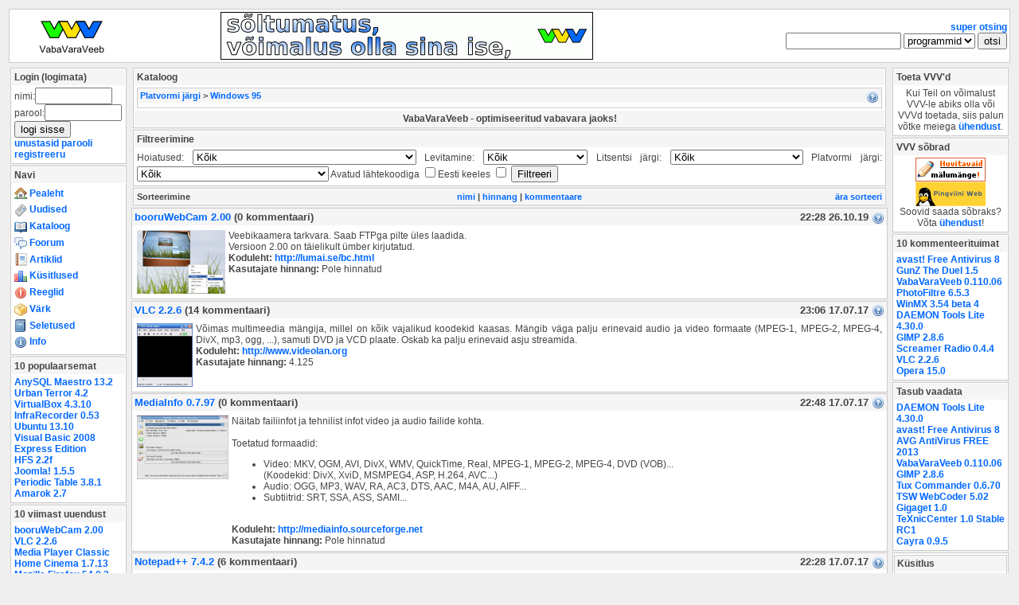

--- FILE ---
content_type: text/html; charset=UTF-8
request_url: https://vabavara.eu/index.php?kategooria=71
body_size: 37034
content:
<!DOCTYPE html PUBLIC "-//W3C//DTD XHTML 1.0 Transitional//EN" "http://www.w3.org/TR/xhtml1/DTD/xhtml1-transitional.dtd">
<html xmlns="http://www.w3.org/1999/xhtml" xml:lang="et" lang="et">
  <head>
    <title>VabaVaraVeeb</title>
    <meta http-equiv="Content-Type" content="text/html; charset=utf-8" />
    <meta content="vabavaraveeb, vabavara, vaba vara, tasuta, tarkvara, eesti, eesti keeles, veeb, VVV, programmid, programm, ekraanipildid, abi, probleem, tugi, eesti keel, vaba" name="keywords" />
    <meta content="VabaVaraVeeb" name="Author" />
    <meta content="Vabavara ehk tasuta tarkvara kataloog portaal, kus kasutajad võtavad osa vabavaraliste lahenduste kataloogi ja toefoorumite pakkumises" name="Description" />
    <link rel="shortcut icon" href="favicon.ico" />
    <link href="stiil.css" type="text/css" rel="stylesheet" />
    <link rel="alternate" type="application/rss+xml" title="RSS" href="rss/main.rss" />
    <script type="text/javascript" src="XMLHTTP.js"> </script>
    <script type="text/javascript" src="abi.js"> </script>
    <script type="text/javascript" src="laiendused.js"> </script>
    <script type="text/javascript" src="VVVinit.js"> </script>
  </head>
  <body>
    <table width="100%">
      <tbody>
        <tr>
          <td colspan="3">
            <table class="kast" width="100%">
              <tbody>
                <tr>
                  <td width="150" align="center">
                    <a href="index.php" title="VabaVaraVeeb">
                      <img alt="VVV" src="vvv_logo.png" />
                    </a>
                  </td>
                  <td valign="middle" align="center">
                    <a href="index.php?registreeri=" title="Registreeru kasutajaks">
                      <img alt="reklaam" src="banner/vvvbanner_6c.gif" />
                    </a>
                  </td>
                  <td align="right">
                    <a href="index.php?otsi=super" title="super otsing">super otsing</a>
                    <br />
                    <form method="get" name="search" action="index.php" id="search">
                      <input type="text" name="otsitav" size="16" maxlength="100" alt="Otsitav tekst" />
                      <select name="asukoht">
                        <option value="koik">kõik</option>
                        <option value="programmid" selected="selected">programmid</option>
                        <option value="kategooria">kategooriad</option>
                        <option value="ylevaated">artiklid</option>
                        <option value="probleem">probleemid</option>
                      </select>
                      <input type="hidden" name="otsi" value="" />
                      <input type="submit" name="otsi" value="otsi" alt="Otsi" />
                    </form>
                  </td>
                </tr>
              </tbody>
            </table>
          </td>
        </tr>
        <tr>
          <td valign="top" width="150">
            <table width="150">
              <tbody>
                <tr>
                  <td class="kast">
                    <div class="top">Login (logimata)</div>
                    <div class="sisu">
                      <form method="post" name="login" action="index.php" id="login">nimi:<input type="text" name="kasutajanimi" size="10" maxlength="24" alt="kasutajanimi" />
<br /> parool:<input type="password" name="salasona" size="10" maxlength="24" alt="salasõna" />
<input type="submit" name="logisubmit" value="logi sisse" alt="logi sisse" />
<br />
<a href="index.php?taastaparool=">unustasid parooli</a>
<br />
<a href="index.php?registreeri=">registreeru</a>
</form>
                    </div>
                  </td>
                </tr>
                <tr>
                  <td class="kast">
                    <div class="top">Navi</div>
                    <div class="sisu" id="navi">
                      <a href="index.php" title="pealeht">
<img src="graafika/silk013/icons/house.png" alt="pealeht" class="ikoon" /> Pealeht</a>
                      <br />
                      <a href="index.php?Uudis=">
<img src="graafika/silk013/icons/newspaper.png" alt="uudised" class="ikoon" /> Uudised</a>
                      <br />
                      <a href="index.php?kategooria=">
<img src="graafika/silk013/icons/book_open.png" alt="kataloog" class="ikoon" /> Kataloog</a>
                      <br />
                      <a href="index.php?Foorum=" title="foorum">
<img src="graafika/silk013/icons/comments.png" alt="foorum" class="ikoon" /> Foorum</a>
                      <br />
                      <a href="index.php?artiklid=" title="artiklid">
<img src="graafika/silk013/icons/report.png" alt="artiklid" class="ikoon" /> Artiklid</a>
                      <br />
                      <a href="index.php?kysitlus=" title="küsitlused">
<img src="graafika/silk013/icons/chart_bar.png" alt="küsitlused" class="ikoon" /> Küsitlused</a>
                      <br />
                      <a href="index.php?ylevaade=1" title="reeglid">
<img src="graafika/silk013/icons/exclamation.png" alt="reeglid" class="ikoon" /> Reeglid</a>
                      <br />
                      <a href="index.php?ylevaade=2" title="värk">
<img src="graafika/silk013/icons/package.png" alt="värk" class="ikoon" /> Värk</a>
                      <br />
                      <a href="index.php?seletused=" title="seletused">
<img src="graafika/silk013/icons/book.png" alt="seletused" class="ikoon" /> Seletused</a>
                      <br />
                      <a href="index.php?info=" title="info">
<img src="graafika/silk013/icons/information.png" alt="info" class="ikoon" /> Info</a>
                      <br />
                    </div>
                  </td>
                </tr>
                <tr>
                  <td class="kast">
                    <div class="top">10 populaarsemat</div>
                    <div class="sisu">
                      <a href="index.php?programm=698">AnySQL Maestro 13.2</a>
                      <br />
                      <a href="index.php?programm=619">Urban Terror 4.2</a>
                      <br />
                      <a href="index.php?programm=612">VirtualBox 4.3.10</a>
                      <br />
                      <a href="index.php?programm=579">InfraRecorder 0.53</a>
                      <br />
                      <a href="index.php?programm=543">Ubuntu 13.10</a>
                      <br />
                      <a href="index.php?programm=529">Visual Basic 2008 Express Edition</a>
                      <br />
                      <a href="index.php?programm=523">HFS 2.2f</a>
                      <br />
                      <a href="index.php?programm=520">Joomla! 1.5.5</a>
                      <br />
                      <a href="index.php?programm=418">Periodic Table 3.8.1</a>
                      <br />
                      <a href="index.php?programm=391">Amarok 2.7</a>
                      <br />
                    </div>
                  </td>
                </tr>
                <tr>
                  <td class="kast hslice" id="uued10">
                    <div class="top entry-title">10 viimast uuendust</div>
                    <div class="sisu entry-content">
                      <a href="index.php?programm=20">booruWebCam 2.00</a>
                      <br />
                      <a href="index.php?programm=18">VLC 2.2.6</a>
                      <br />
                      <a href="index.php?programm=713">Media Player Classic Home Cinema 1.7.13</a>
                      <br />
                      <a href="index.php?programm=11">Mozilla Firefox 54.0.2</a>
                      <br />
                      <a href="index.php?programm=30">7-Zip 16.04</a>
                      <br />
                      <a href="index.php?programm=600">MediaInfo 0.7.97</a>
                      <br />
                      <a href="index.php?programm=78">Notepad++ 7.4.2</a>
                      <br />
                      <a href="index.php?programm=711">HWiNFO32/64 5.44</a>
                      <br />
                      <a href="index.php?programm=521">PHP 7.0.8</a>
                      <br />
                      <a href="index.php?programm=388">GnuCash 2.6.11</a>
                      <br />
                    </div>
                  </td>
                </tr>
                <tr>
                  <td>kulus 0.32659506797791 sekundit<br />külastusi lehele 4320632<br />lehel on 7 külastajat</td>
                </tr>
              </tbody>
            </table>
          </td>
          <td width="100%" valign="top" align="justify" style="width: 100%;">
            <table width="100%" class="main">
              <tbody>
                <tr>
                  <td class="kast">
                    <div class="top">Kataloog</div>
                    <div class="sisu">
                      <table cellpadding="0" cellspacing="0" width="100%">
                        <tbody>
                          <tr>
                            <td class="kast" valign="top">
                              <div class="top">
                                <span class="topright">
                                  <a title="Näita abi!" href="abi.php?aid=kategooria" onclick="javascript:naitaAbi('kategooria', this.parentNode.parentNode.parentNode); return false;">
                                    <img src="graafika/silk013/icons/help.png" alt="?" title="Vaata abi" class="ikoon" />
                                  </a>
                                </span>
                                <span class="topleft">
<a href="index.php?kategooria=12" title=" Kategoriseerimine platvormi järgi.">Platvormi järgi</a> &gt; <a href="index.php?kategooria=71" title=" Windows 95 programmid">Windows 95</a>
</span>
                              </div>
                              <div class="sisu"> </div>
                            </td>
                          </tr>
                        </tbody>
                      </table>
                    </div>
                    <div class="top" style="text-align:center;">VabaVaraVeeb - optimiseeritud vabavara jaoks!</div>
                  </td>
                </tr>
                <tr>
                  <td class="kast">
                    <div class="top">Filtreerimine</div>
                    <div class="sisu">
                      <form action="index.php?kategooria=71" method="get">
<input type="hidden" name="kategooria" alt="kategooria id" value="71" />Hoiatused: <select name="Hoiatused">
<option value="0">Kõik</option>
<option value="168">Kogub kasutaja kohta privaatset infot</option>
<option value="173">Nõuab Internetiühendust</option>
<option value="170">Paigaldab alati mittevajaliku lisatarkvara</option>
<option value="169">Vaikimisi paigaldab mittevajaliku lisatarkvara</option>
</select> Levitamine: <select name="Levitamine">
<option value="0">Kõik</option>
<option value="138">Tasuliselt ja tasuta</option>
<option value="137">Tasuta ainult</option>
</select> Litsentsi järgi: <select name="Litsentsi järgi">
<option value="0">Kõik</option>
<option value="3">Annetusvara</option>
<option value="18">Kaasvara</option>
<option value="97">Postkaartvara</option>
<option value="19">Registreerimisvara</option>
<option value="96">Reklaamvara</option>
<option value="20">Tasuta erakasutuseks</option>
<option value="104">Tasuta haridusasutustele</option>
<option value="17">Tasuta kõigile</option>
</select> Platvormi järgi: <select name="Platvormi järgi">
<option value="0">Kõik</option>
<option value="174">Android Phone</option>
<option value="144">BSD</option>
<option value="171">Java VM</option>
<option value="16">Linux</option>
<option value="101">Mac OS</option>
<option value="24">Platvormist sõltumatud</option>
<option value="172">Steam Platform</option>
<option value="13">Windows 2000</option>
<option value="80">Windows 2003</option>
<option value="164">Windows 7</option>
<option value="71">Windows 95</option>
<option value="70">Windows 98</option>
<option value="69">Windows 98SE</option>
<option value="68">Windows ME</option>
<option value="175">Windows Mobile</option>
<option value="73">Windows NT</option>
<option value="156">Windows Vista</option>
<option value="67">Windows XP</option>
<option value="143">Windows XP Professional x64 Edition</option>
</select> Avatud lähtekoodiga <input alt="filtri nimi" name="Avatud lähtekoodiga" type="checkbox" />Eesti keeles <input alt="filtri nimi" name="Eesti keeles" type="checkbox" />
<input type="submit" value="Filtreeri" alt="filtreeri" name="filtreeri" />
</form>
                    </div>
                  </td>
                </tr>
                <tr>
                  <td class="kast">
                    <div class="top">
                      <table width="100%" cellpadding="0" cellspacing="0" border="0">
                        <tbody>
                          <tr>
                            <td align="left">Sorteerimine</td>
                            <td align="center">
<a href="index.php?kategooria=71&amp;sort=nimi" title="Sorteeri tähestikulises järjekorras">nimi</a> | <a href="index.php?kategooria=71&amp;sort=kh" title="Sorteeri hinnangu järgi">hinnang</a> | <a href="index.php?kategooria=71&amp;sort=komm" title="Sorteeri kommentaaride arvu järgi">kommentaare</a>
</td>
                            <td align="right">
                              <a href="index.php?kategooria=71&amp;sort=" title="Ära sorteeri">ära sorteeri</a>
                            </td>
                          </tr>
                        </tbody>
                      </table>
                    </div>
                  </td>
                </tr>
              </tbody>
            </table>
            <div class="kast">
              <div class="top">
                <span class="topright">22:28 26.10.19 <a title="Näita abi!" href="abi.php?aid=programm" onclick="javascript:naitaAbi('programm', this.parentNode.parentNode.parentNode); return false;">
<img src="graafika/silk013/icons/help.png" alt="?" title="Vaata abi" class="ikoon" />
</a>
</span>
                <span class="topleft">
<a href="index.php?programm=20">booruWebCam 2.00</a> (0 kommentaari)</span>
              </div>
              <div class="sisu">
                <table>
                  <tbody>
                    <tr>
                      <td valign="top">
                        <a href="index.php?programm=20">
                          <img src="vpildid/v20_20.png" style="height: 80px;" alt="programmi minipilt" />
                        </a>
                      </td>
                      <td valign="top">Veebikaamera tarkvara. Saab FTPga pilte üles laadida. <br />
 Versioon 2.00 on täielikult ümber kirjutatud.<br />
<span class="eri">Koduleht:</span>
<a target="_blank" href="http://lumai.se/bc.html">http://lumai.se/bc.html</a>
<br />
<span class="eri">Kasutajate hinnang: </span>Pole hinnatud<br />
</td>
                    </tr>
                  </tbody>
                </table>
              </div>
            </div>
            <div class="kast">
              <div class="top">
                <span class="topright">23:06 17.07.17 <a title="Näita abi!" href="abi.php?aid=programm" onclick="javascript:naitaAbi('programm', this.parentNode.parentNode.parentNode); return false;">
<img src="graafika/silk013/icons/help.png" alt="?" title="Vaata abi" class="ikoon" />
</a>
</span>
                <span class="topleft">
<a href="index.php?programm=18">VLC 2.2.6</a> (14 kommentaari)</span>
              </div>
              <div class="sisu">
                <table>
                  <tbody>
                    <tr>
                      <td valign="top">
                        <a href="index.php?programm=18">
                          <img src="vpildid/v18_18.png" style="height: 80px;" alt="programmi minipilt" />
                        </a>
                      </td>
                      <td valign="top">Võimas multimeedia mängija, millel on kõik vajalikud koodekid kaasas. Mängib väga palju erinevaid audio ja video formaate (MPEG-1, MPEG-2, MPEG-4, DivX, mp3, ogg, ...), samuti DVD ja VCD plaate. Oskab ka palju erinevaid asju streamida.<br />
<span class="eri">Koduleht:</span>
<a target="_blank" href="http://www.videolan.org">http://www.videolan.org</a>
<br />
<span class="eri">Kasutajate hinnang: </span>4.125<br />
</td>
                    </tr>
                  </tbody>
                </table>
              </div>
            </div>
            <div class="kast">
              <div class="top">
                <span class="topright">22:48 17.07.17 <a title="Näita abi!" href="abi.php?aid=programm" onclick="javascript:naitaAbi('programm', this.parentNode.parentNode.parentNode); return false;">
<img src="graafika/silk013/icons/help.png" alt="?" title="Vaata abi" class="ikoon" />
</a>
</span>
                <span class="topleft">
<a href="index.php?programm=600">MediaInfo 0.7.97</a> (0 kommentaari)</span>
              </div>
              <div class="sisu">
                <table>
                  <tbody>
                    <tr>
                      <td valign="top">
                        <a href="index.php?programm=600">
                          <img src="vpildid/v600_595.png" style="height: 80px;" alt="programmi minipilt" />
                        </a>
                      </td>
                      <td valign="top">Näitab failiinfot ja tehnilist infot video ja audio failide kohta.<br />
<br />
Toetatud formaadid:<br />
<ul>
<li>Video: MKV, OGM, AVI, DivX, WMV, QuickTime, Real, MPEG-1, MPEG-2, MPEG-4, DVD (VOB)...<br />
(Koodekid: DivX, XviD, MSMPEG4, ASP, H.264, AVC...)</li>
<li>Audio: OGG, MP3, WAV, RA, AC3, DTS, AAC, M4A, AU, AIFF...</li>
<li>Subtiitrid: SRT, SSA, ASS, SAMI...</li>
</ul>
<br />
<span class="eri">Koduleht:</span>
<a target="_blank" href="http://mediainfo.sourceforge.net">http://mediainfo.sourceforge.net</a>
<br />
<span class="eri">Kasutajate hinnang: </span>Pole hinnatud<br />
</td>
                    </tr>
                  </tbody>
                </table>
              </div>
            </div>
            <div class="kast">
              <div class="top">
                <span class="topright">22:28 17.07.17 <a title="Näita abi!" href="abi.php?aid=programm" onclick="javascript:naitaAbi('programm', this.parentNode.parentNode.parentNode); return false;">
<img src="graafika/silk013/icons/help.png" alt="?" title="Vaata abi" class="ikoon" />
</a>
</span>
                <span class="topleft">
<a href="index.php?programm=78">Notepad++ 7.4.2</a> (6 kommentaari)</span>
              </div>
              <div class="sisu">
                <table>
                  <tbody>
                    <tr>
                      <td valign="top">
                        <a href="index.php?programm=78">
                          <img src="vpildid/v78_78.png" style="height: 80px;" alt="programmi minipilt" />
                        </a>
                      </td>
                      <td valign="top">Programm teksti ja koodi töötlemiseks. Omab värvikodeeringut ja palju muud.<br />
<span class="eri">Koduleht:</span>
<a target="_blank" href="http://notepad-plus.sourceforge.net">http://notepad-plus.sourceforge.net</a>
<br />
<span class="eri">Kasutajate hinnang: </span>3.8<br />
</td>
                    </tr>
                  </tbody>
                </table>
              </div>
            </div>
            <div class="kast">
              <div class="top">
                <span class="topright">13:32 15.02.17 <a title="Näita abi!" href="abi.php?aid=programm" onclick="javascript:naitaAbi('programm', this.parentNode.parentNode.parentNode); return false;">
<img src="graafika/silk013/icons/help.png" alt="?" title="Vaata abi" class="ikoon" />
</a>
</span>
                <span class="topleft">
<a href="index.php?programm=711">HWiNFO32/64 5.44</a> (0 kommentaari)</span>
              </div>
              <div class="sisu">
                <table>
                  <tbody>
                    <tr>
                      <td valign="top">
                        <a href="index.php?programm=711">
                          <img src="vpildid/v711_704.png" style="height: 80px;" alt="programmi minipilt" />
                        </a>
                      </td>
                      <td valign="top">Riistvara info ja diagnostika tööriist.<br />
<span class="eri">Koduleht:</span>
<a target="_blank" href="http://www.hwinfo.com">http://www.hwinfo.com</a>
<br />
<span class="eri">Kasutajate hinnang: </span>Pole hinnatud<br />
</td>
                    </tr>
                  </tbody>
                </table>
              </div>
            </div>
            <div class="kast">
              <div class="top">
                <span class="topright">17:20 04.07.16 <a title="Näita abi!" href="abi.php?aid=programm" onclick="javascript:naitaAbi('programm', this.parentNode.parentNode.parentNode); return false;">
<img src="graafika/silk013/icons/help.png" alt="?" title="Vaata abi" class="ikoon" />
</a>
</span>
                <span class="topleft">
<a href="index.php?programm=521">PHP 7.0.8</a> (0 kommentaari)</span>
              </div>
              <div class="sisu">
                <table>
                  <tbody>
                    <tr>
                      <td valign="top">
                        <a href="index.php?programm=521">
                          <img src="vpildid/v516_521.png" style="height: 80px;" alt="programmi minipilt" />
                        </a>
                      </td>
                      <td valign="top">PHP (PHP: Hypertext Preprocessor) on laialt kasutatav üldrakenduslik serveripoolne skriptikeel, mida tihti kasutatakse veebiarenduses.<br />
<span class="eri">Koduleht:</span>
<a target="_blank" href="http://php.net">http://php.net</a>
<br />
<span class="eri">Kasutajate hinnang: </span>Pole hinnatud<br />
</td>
                    </tr>
                  </tbody>
                </table>
              </div>
            </div>
            <div class="kast">
              <div class="top">
                <span class="topright">14:18 25.11.14 <a title="Näita abi!" href="abi.php?aid=programm" onclick="javascript:naitaAbi('programm', this.parentNode.parentNode.parentNode); return false;">
<img src="graafika/silk013/icons/help.png" alt="?" title="Vaata abi" class="ikoon" />
</a>
</span>
                <span class="topleft">
<a href="index.php?programm=807">PDFCreator 1.7.3</a> (0 kommentaari)</span>
              </div>
              <div class="sisu">
                <table>
                  <tbody>
                    <tr>
                      <td valign="top">
                        <a href="index.php?programm=807">
                          <img src="vpildid/vaikepilt.png" style="height: 80px;" alt="programmi minipilt" />
                        </a>
                      </td>
                      <td valign="top">Programm PDF failide loomiseks suvalises printimisvõimalusega programmis. Võimaldab luua ka PNG, JPG, TIFF, BMP, PCX, PS, EPS faile ning liita mitu PDF faili üheks failiks. Omab erinevaid PDF faili krüptimisvõimalusi, saab panna peale mitmeid piiranguid - näiteks kopeerimise ja printimise keelamine.<br />
<span class="eri">Koduleht:</span>
<a target="_blank" href="http://www.pdfforge.org/products/pdfcreator">http://www.pdfforge.org/products/pdfcreator</a>
<br />
<span class="eri">Kasutajate hinnang: </span>Pole hinnatud<br />
</td>
                    </tr>
                  </tbody>
                </table>
              </div>
            </div>
            <div class="kast">
              <div class="top">
                <span class="topright">01:17 18.08.13 <a title="Näita abi!" href="abi.php?aid=programm" onclick="javascript:naitaAbi('programm', this.parentNode.parentNode.parentNode); return false;">
<img src="graafika/silk013/icons/help.png" alt="?" title="Vaata abi" class="ikoon" />
</a>
</span>
                <span class="topleft">
<a href="index.php?programm=40">Spybot - Search &amp; Destroy 2.1</a> (6 kommentaari)</span>
              </div>
              <div class="sisu">
                <table>
                  <tbody>
                    <tr>
                      <td valign="top">
                        <a href="index.php?programm=40">
                          <img src="vpildid/v40_40.png" style="height: 80px;" alt="programmi minipilt" />
                        </a>
                      </td>
                      <td valign="top">Eemaldab pahalased (troojad, nuhkvara jms.).<br />
<span class="eri">Koduleht:</span>
<a target="_blank" href="http://www.safer-networking.org">http://www.safer-networking.org</a>
<br />
<span class="eri">Kasutajate hinnang: </span>4.5714<br />
</td>
                    </tr>
                  </tbody>
                </table>
              </div>
            </div>
            <div class="kast">
              <div class="top">
                <span class="topright">01:00 18.08.13 <a title="Näita abi!" href="abi.php?aid=programm" onclick="javascript:naitaAbi('programm', this.parentNode.parentNode.parentNode); return false;">
<img src="graafika/silk013/icons/help.png" alt="?" title="Vaata abi" class="ikoon" />
</a>
</span>
                <span class="topleft">
<a href="index.php?programm=196">fre:ac 1.0.21a</a> (0 kommentaari)</span>
              </div>
              <div class="sisu">
                <table>
                  <tbody>
                    <tr>
                      <td valign="top">
                        <a href="index.php?programm=196">
                          <img src="vpildid/v196_196.png" style="height: 80px;" alt="programmi minipilt" />
                        </a>
                      </td>
                      <td valign="top">fre:ac on audio rippija, konvertija ja kooder mitmete audio formaatide jaoks. Sellega saab luua  MP3, MP4/M4A, Ogg Vorbis, AAC, Bonk ja FLAC faile. Pluginate abil toetab veel rohkem formaate. Saab kasutada ka käsurealt.<br />
<br />
Varem oli nimeks BonkEnc.<br />
<span class="eri">Koduleht:</span>
<a target="_blank" href="http://www.freac.org">http://www.freac.org</a>
<br />
<span class="eri">Kasutajate hinnang: </span>4<br />
</td>
                    </tr>
                  </tbody>
                </table>
              </div>
            </div>
            <div class="kast">
              <div class="top">
                <span class="topright">00:55 18.08.13 <a title="Näita abi!" href="abi.php?aid=programm" onclick="javascript:naitaAbi('programm', this.parentNode.parentNode.parentNode); return false;">
<img src="graafika/silk013/icons/help.png" alt="?" title="Vaata abi" class="ikoon" />
</a>
</span>
                <span class="topleft">
<a href="index.php?programm=24">IrfanView 4.36</a> (5 kommentaari)</span>
              </div>
              <div class="sisu">
                <table>
                  <tbody>
                    <tr>
                      <td valign="top">
                        <a href="index.php?programm=24">
                          <img src="vpildid/v24_24.jpg" style="height: 80px;" alt="programmi minipilt" />
                        </a>
                      </td>
                      <td valign="top">Võimas pildivaataja, konvertija ja palju muud.<br />
<span class="eri">Koduleht:</span>
<a target="_blank" href="http://www.irfanview.com">http://www.irfanview.com</a>
<br />
<span class="eri">Kasutajate hinnang: </span>4.75<br />
</td>
                    </tr>
                  </tbody>
                </table>
              </div>
            </div>
            <div class="kast">
              <div class="top">
                <span class="topright">00:51 18.08.13 <a title="Näita abi!" href="abi.php?aid=programm" onclick="javascript:naitaAbi('programm', this.parentNode.parentNode.parentNode); return false;">
<img src="graafika/silk013/icons/help.png" alt="?" title="Vaata abi" class="ikoon" />
</a>
</span>
                <span class="topleft">
<a href="index.php?programm=25">XnView 2.04</a> (3 kommentaari)</span>
              </div>
              <div class="sisu">
                <table>
                  <tbody>
                    <tr>
                      <td valign="top">
                        <a href="index.php?programm=25">
                          <img src="vpildid/v25_25.png" style="height: 80px;" alt="programmi minipilt" />
                        </a>
                      </td>
                      <td valign="top">Pildivaatamise programm, mis toetab väga palju formaate.<br />
<span class="eri">Koduleht:</span>
<a target="_blank" href="http://www.xnview.com">http://www.xnview.com</a>
<br />
<span class="eri">Kasutajate hinnang: </span>4<br />
</td>
                    </tr>
                  </tbody>
                </table>
              </div>
            </div>
            <div class="kast">
              <div class="top">
                <span class="topright">00:51 18.08.13 <a title="Näita abi!" href="abi.php?aid=programm" onclick="javascript:naitaAbi('programm', this.parentNode.parentNode.parentNode); return false;">
<img src="graafika/silk013/icons/help.png" alt="?" title="Vaata abi" class="ikoon" />
</a>
</span>
                <span class="topleft">
<a href="index.php?programm=368">µTorrent 3.3.1</a> (2 kommentaari)</span>
              </div>
              <div class="sisu">
                <table>
                  <tbody>
                    <tr>
                      <td valign="top">
                        <a href="index.php?programm=368">
                          <img src="vpildid/v366_368.png" style="height: 80px;" alt="programmi minipilt" />
                        </a>
                      </td>
                      <td valign="top">Väga väike ning väga vähe ressursse kasutav, kuid samas mitmete featuuridega BitTorrenti klient.<br />
<span class="eri">Koduleht:</span>
<a target="_blank" href="http://utorrent.com">http://utorrent.com</a>
<br />
<span class="eri">Kasutajate hinnang: </span>Pole hinnatud<br />
</td>
                    </tr>
                  </tbody>
                </table>
              </div>
            </div>
            <div class="kast">
              <div class="top">
                <span class="topright">00:50 18.08.13 <a title="Näita abi!" href="abi.php?aid=programm" onclick="javascript:naitaAbi('programm', this.parentNode.parentNode.parentNode); return false;">
<img src="graafika/silk013/icons/help.png" alt="?" title="Vaata abi" class="ikoon" />
</a>
</span>
                <span class="topleft">
<a href="index.php?programm=361">KeePass 1.26</a> (0 kommentaari)</span>
              </div>
              <div class="sisu">
                <table>
                  <tbody>
                    <tr>
                      <td valign="top">
                        <a href="index.php?programm=361">
                          <img src="vpildid/v361_359.png" style="height: 80px;" alt="programmi minipilt" />
                        </a>
                      </td>
                      <td valign="top">Turvaline, võimas ja mugav paroolide hoidja. Lisaks on olemas mitmed pluginad.<br />
<span class="eri">Koduleht:</span>
<a target="_blank" href="http://keepass.sourceforge.net">http://keepass.sourceforge.net</a>
<br />
<span class="eri">Kasutajate hinnang: </span>Pole hinnatud<br />
</td>
                    </tr>
                  </tbody>
                </table>
              </div>
            </div>
            <div class="kast">
              <div class="top">
                <span class="topright">00:47 18.08.13 <a title="Näita abi!" href="abi.php?aid=programm" onclick="javascript:naitaAbi('programm', this.parentNode.parentNode.parentNode); return false;">
<img src="graafika/silk013/icons/help.png" alt="?" title="Vaata abi" class="ikoon" />
</a>
</span>
                <span class="topleft">
<a href="index.php?programm=780">KeePass 2.x 2.23</a> (0 kommentaari)</span>
              </div>
              <div class="sisu">
                <table>
                  <tbody>
                    <tr>
                      <td valign="top">
                        <a href="index.php?programm=780">
                          <img src="vpildid/v780_771.png" style="height: 80px;" alt="programmi minipilt" />
                        </a>
                      </td>
                      <td valign="top">Turvaline, võimas ja mugav paroolide hoidja. Lisaks on olemas mitmed pluginad.<br />
<span class="eri">Koduleht:</span>
<a target="_blank" href="http://keepass.sourceforge.net">http://keepass.sourceforge.net</a>
<br />
<span class="eri">Kasutajate hinnang: </span>Pole hinnatud<br />
</td>
                    </tr>
                  </tbody>
                </table>
              </div>
            </div>
            <div class="kast">
              <div class="top">
                <span class="topright">00:46 18.08.13 <a title="Näita abi!" href="abi.php?aid=programm" onclick="javascript:naitaAbi('programm', this.parentNode.parentNode.parentNode); return false;">
<img src="graafika/silk013/icons/help.png" alt="?" title="Vaata abi" class="ikoon" />
</a>
</span>
                <span class="topleft">
<a href="index.php?programm=85">Opera 15.0</a> (13 kommentaari)</span>
              </div>
              <div class="sisu">
                <table>
                  <tbody>
                    <tr>
                      <td valign="top">
                        <a href="index.php?programm=85">
                          <img src="vpildid/v85_85.png" style="height: 80px;" alt="programmi minipilt" />
                        </a>
                      </td>
                      <td valign="top">Opera on kiire ja kasutajasõbralik brauser. Alates versioonist 15 kasutab sama mootorit, mis Chrome.<br />
<span class="eri">Koduleht:</span>
<a target="_blank" href="http://www.opera.com">http://www.opera.com</a>
<br />
<span class="eri">Kasutajate hinnang: </span>4.5<br />
</td>
                    </tr>
                  </tbody>
                </table>
              </div>
            </div>
            <div class="kast">
              <div class="top">
                <span class="topright">00:44 18.08.13 <a title="Näita abi!" href="abi.php?aid=programm" onclick="javascript:naitaAbi('programm', this.parentNode.parentNode.parentNode); return false;">
<img src="graafika/silk013/icons/help.png" alt="?" title="Vaata abi" class="ikoon" />
</a>
</span>
                <span class="topleft">
<a href="index.php?programm=316">yEd 3.11</a> (1 kommentaari)</span>
              </div>
              <div class="sisu">
                <table>
                  <tbody>
                    <tr>
                      <td valign="top">
                        <a href="index.php?programm=316">
                          <img src="vpildid/v316_314.png" style="height: 80px;" alt="programmi minipilt" />
                        </a>
                      </td>
                      <td valign="top">Graafide ja diagrammide tegemise programm.<br />
<span class="eri">Koduleht:</span>
<a target="_blank" href="http://www.yworks.com/en/products_yed_about.htm">http://www.yworks.com/en/products_yed_about.htm</a>
<br />
<span class="eri">Kasutajate hinnang: </span>Pole hinnatud<br />
</td>
                    </tr>
                  </tbody>
                </table>
              </div>
            </div>
            <div class="kast">
              <div class="top">
                <span class="topright">00:42 18.08.13 <a title="Näita abi!" href="abi.php?aid=programm" onclick="javascript:naitaAbi('programm', this.parentNode.parentNode.parentNode); return false;">
<img src="graafika/silk013/icons/help.png" alt="?" title="Vaata abi" class="ikoon" />
</a>
</span>
                <span class="topleft">
<a href="index.php?programm=753">OpenTTD 1.3.2</a> (0 kommentaari)</span>
              </div>
              <div class="sisu">
                <table>
                  <tbody>
                    <tr>
                      <td valign="top">
                        <a href="index.php?programm=753">
                          <img src="vpildid/v753_745.png" style="height: 80px;" alt="programmi minipilt" />
                        </a>
                      </td>
                      <td valign="top">Transpordi simulatsiooni mäng, Transport Tycoon Deluxe kloon.<br />
<span class="eri">Koduleht:</span>
<a target="_blank" href="http://www.openttd.org">http://www.openttd.org</a>
<br />
<span class="eri">Kasutajate hinnang: </span>Pole hinnatud<br />
</td>
                    </tr>
                  </tbody>
                </table>
              </div>
            </div>
            <div class="kast">
              <div class="top">
                <span class="topright">00:42 18.08.13 <a title="Näita abi!" href="abi.php?aid=programm" onclick="javascript:naitaAbi('programm', this.parentNode.parentNode.parentNode); return false;">
<img src="graafika/silk013/icons/help.png" alt="?" title="Vaata abi" class="ikoon" />
</a>
</span>
                <span class="topleft">
<a href="index.php?programm=622">SMPlayer 0.8.6</a> (0 kommentaari)</span>
              </div>
              <div class="sisu">
                <table>
                  <tbody>
                    <tr>
                      <td valign="top">
                        <a href="index.php?programm=622">
                          <img src="vpildid/v622_615.jpg" style="height: 80px;" alt="programmi minipilt" />
                        </a>
                      </td>
                      <td valign="top">SMPlayer üritab saada täielikuks multimeediamängija MPlayer graafiliseks liideseks. Ta toetab nii põhilisi võimalusi, nagu videode, DVD-de ja VCD-de mängimist, kui ka komplekssemaid võimalusi, nagu MPlayer'i filtreid.<br />
<br />
Üks põhilisemaid SMPlayer'i omadusi on ka mängitud failidele eelmine kord määratud sätete taastamine ning ka mängimise positsiooni meeldejätmine.<br />
<br />
SMPlayer'it arendatakse Qt tööriistadega.<br />
<span class="eri">Koduleht:</span>
<a target="_blank" href="http://smplayer.sourceforge.net/">http://smplayer.sourceforge.net/</a>
<br />
<span class="eri">Kasutajate hinnang: </span>Pole hinnatud<br />
</td>
                    </tr>
                  </tbody>
                </table>
              </div>
            </div>
            <div class="kast">
              <div class="top">
                <span class="topright">00:42 18.08.13 <a title="Näita abi!" href="abi.php?aid=programm" onclick="javascript:naitaAbi('programm', this.parentNode.parentNode.parentNode); return false;">
<img src="graafika/silk013/icons/help.png" alt="?" title="Vaata abi" class="ikoon" />
</a>
</span>
                <span class="topleft">
<a href="index.php?programm=14">foobar2000 1.2.9</a> (0 kommentaari)</span>
              </div>
              <div class="sisu">
                <table>
                  <tbody>
                    <tr>
                      <td valign="top">
                        <a href="index.php?programm=14">
                          <img src="vpildid/v14_14.png" style="height: 80px;" alt="programmi minipilt" />
                        </a>
                      </td>
                      <td valign="top">Võimas ja vähe ressursse kasutav audio mängija.<br />
<span class="eri">Koduleht:</span>
<a target="_blank" href="http://www.foobar2000.org">http://www.foobar2000.org</a>
<br />
<span class="eri">Kasutajate hinnang: </span>4.5<br />
</td>
                    </tr>
                  </tbody>
                </table>
              </div>
            </div>
            <div class="kast">
              <div class="top">
                <span class="topright">00:39 18.08.13 <a title="Näita abi!" href="abi.php?aid=programm" onclick="javascript:naitaAbi('programm', this.parentNode.parentNode.parentNode); return false;">
<img src="graafika/silk013/icons/help.png" alt="?" title="Vaata abi" class="ikoon" />
</a>
</span>
                <span class="topleft">
<a href="index.php?programm=606">SeaMonkey 2.20</a> (0 kommentaari)</span>
              </div>
              <div class="sisu">
                <table>
                  <tbody>
                    <tr>
                      <td valign="top">
                        <a href="index.php?programm=606">
                          <img src="vpildid/v606_599.png" style="height: 80px;" alt="programmi minipilt" />
                        </a>
                      </td>
                      <td valign="top">SeaMonkey projekt põhineb Mozilla veebibrauseril ja selle arendamisega tegelevad vabatahtlikud. Sisaldab ka meiliklienti, IRC klienti, veebilehtede tegijat ja teisi lisasid.<br />
<span class="eri">Koduleht:</span>
<a target="_blank" href="http://www.mozilla.org/projects/seamonkey/">http://www.mozilla.org/projects/seamonkey/</a>
<br />
<span class="eri">Kasutajate hinnang: </span>Pole hinnatud<br />
</td>
                    </tr>
                  </tbody>
                </table>
              </div>
            </div>
            <div class="kast">
              <div class="top">
                <span class="topright">00:37 18.08.13 <a title="Näita abi!" href="abi.php?aid=programm" onclick="javascript:naitaAbi('programm', this.parentNode.parentNode.parentNode); return false;">
<img src="graafika/silk013/icons/help.png" alt="?" title="Vaata abi" class="ikoon" />
</a>
</span>
                <span class="topleft">
<a href="index.php?programm=651">PeaZip 5.0.1</a> (0 kommentaari)</span>
              </div>
              <div class="sisu">
                <table>
                  <tbody>
                    <tr>
                      <td valign="top">
                        <a href="index.php?programm=651">
                          <img src="vpildid/v651_644.png" style="height: 80px;" alt="programmi minipilt" />
                        </a>
                      </td>
                      <td valign="top">Mitmekülgne arhiveerimisprogramm, mis võimaldab arhiveerida vormingutesse 7Z, 7Z-sfx, BZ2/TBZ2, GZ/TGZ, PAQ/LPAQ, PEA, QUAD, split, TAR, UPX, ZIP ning lahti pakkida vormingutest ACE, ARJ, CAB, CHM, COMPOUND (MSI, DOC, XLS, PPT), CPIO, ISO, Java (JAR, EAR, WAR), Linux (DEB, PET/PUP, RPM, SLP), LHA/LZH, NSIS, OOo, PAK/PK3/PK4, RAR, WIM, XPI, Z/TZ.<br />
<span class="eri">Koduleht:</span>
<a target="_blank" href="http://peazip.sourceforge.net">http://peazip.sourceforge.net</a>
<br />
<span class="eri">Kasutajate hinnang: </span>Pole hinnatud<br />
</td>
                    </tr>
                  </tbody>
                </table>
              </div>
            </div>
            <div class="kast">
              <div class="top">
                <span class="topright">00:35 18.08.13 <a title="Näita abi!" href="abi.php?aid=programm" onclick="javascript:naitaAbi('programm', this.parentNode.parentNode.parentNode); return false;">
<img src="graafika/silk013/icons/help.png" alt="?" title="Vaata abi" class="ikoon" />
</a>
</span>
                <span class="topleft">
<a href="index.php?programm=59">Miranda IM 0.10.16</a> (2 kommentaari)</span>
              </div>
              <div class="sisu">
                <table>
                  <tbody>
                    <tr>
                      <td valign="top">
                        <a href="index.php?programm=59">
                          <img src="vpildid/v59_59.png" style="height: 80px;" alt="programmi minipilt" />
                        </a>
                      </td>
                      <td valign="top">Väga vähe ressursse kasutav sõnumisaatja, mis toetab ICQ, AIM, MSN, Jabber, Yahoo, IRC, Gadu-Gadu, Tlen, Netsend ja teisi protokolle.<br />
<span class="eri">Koduleht:</span>
<a target="_blank" href="http://www.miranda-im.org">http://www.miranda-im.org</a>
<br />
<span class="eri">Kasutajate hinnang: </span>4.75<br />
</td>
                    </tr>
                  </tbody>
                </table>
              </div>
            </div>
            <div class="kast">
              <div class="top">
                <span class="topright">00:35 18.08.13 <a title="Näita abi!" href="abi.php?aid=programm" onclick="javascript:naitaAbi('programm', this.parentNode.parentNode.parentNode); return false;">
<img src="graafika/silk013/icons/help.png" alt="?" title="Vaata abi" class="ikoon" />
</a>
</span>
                <span class="topleft">
<a href="index.php?programm=563">Wireshark 1.10.1</a> (0 kommentaari)</span>
              </div>
              <div class="sisu">
                <table>
                  <tbody>
                    <tr>
                      <td valign="top">
                        <a href="index.php?programm=563">
                          <img src="vpildid/v563_558.png" style="height: 80px;" alt="programmi minipilt" />
                        </a>
                      </td>
                      <td valign="top">Populaarne võrguliikluse püüdja ja analüüsija.<br />
Varem oli nimeks Ethereal.<br />
<span class="eri">Koduleht:</span>
<a target="_blank" href="http://wireshark.org">http://wireshark.org</a>
<br />
<span class="eri">Kasutajate hinnang: </span>Pole hinnatud<br />
</td>
                    </tr>
                  </tbody>
                </table>
              </div>
            </div>
            <div class="kast">
              <div class="top">
                <span class="topright">00:34 18.08.13 <a title="Näita abi!" href="abi.php?aid=programm" onclick="javascript:naitaAbi('programm', this.parentNode.parentNode.parentNode); return false;">
<img src="graafika/silk013/icons/help.png" alt="?" title="Vaata abi" class="ikoon" />
</a>
</span>
                <span class="topleft">
<a href="index.php?programm=263">Stellarium 0.12.2</a> (0 kommentaari)</span>
              </div>
              <div class="sisu">
                <table>
                  <tbody>
                    <tr>
                      <td valign="top">
                        <a href="index.php?programm=263">
                          <img src="vpildid/v263_263.png" style="height: 80px;" alt="programmi minipilt" />
                        </a>
                      </td>
                      <td valign="top">Taeva vaatamise programm, mis näitab realistlikku taevast reaalajas. Saab vaadata tähti, tähtkujusid, planeete, satelliite ja palju muud.<br />
<span class="eri">Koduleht:</span>
<a target="_blank" href="http://stellarium.free.fr">http://stellarium.free.fr</a>
<br />
<span class="eri">Kasutajate hinnang: </span>Pole hinnatud<br />
</td>
                    </tr>
                  </tbody>
                </table>
              </div>
            </div>
            <div class="kast">
              <div class="top">
                <span class="topright">00:32 18.08.13 <a title="Näita abi!" href="abi.php?aid=programm" onclick="javascript:naitaAbi('programm', this.parentNode.parentNode.parentNode); return false;">
<img src="graafika/silk013/icons/help.png" alt="?" title="Vaata abi" class="ikoon" />
</a>
</span>
                <span class="topleft">
<a href="index.php?programm=312">WinSCP 5.1.7</a> (0 kommentaari)</span>
              </div>
              <div class="sisu">
                <table>
                  <tbody>
                    <tr>
                      <td valign="top">
                        <a href="index.php?programm=312">
                          <img src="vpildid/v312_310.png" style="height: 80px;" alt="programmi minipilt" />
                        </a>
                      </td>
                      <td valign="top">SFTP (SSH File Transfer Protocol), SCP (Secure Copy Protocol) ja FTP klient ning failihaldur.<br />
<span class="eri">Koduleht:</span>
<a target="_blank" href="http://winscp.net">http://winscp.net</a>
<br />
<span class="eri">Kasutajate hinnang: </span>Pole hinnatud<br />
</td>
                    </tr>
                  </tbody>
                </table>
              </div>
            </div>
            <div class="kast">
              <div class="top">
                <span class="topright">00:29 18.08.13 <a title="Näita abi!" href="abi.php?aid=programm" onclick="javascript:naitaAbi('programm', this.parentNode.parentNode.parentNode); return false;">
<img src="graafika/silk013/icons/help.png" alt="?" title="Vaata abi" class="ikoon" />
</a>
</span>
                <span class="topleft">
<a href="index.php?programm=219">CPU-Z 1.65</a> (0 kommentaari)</span>
              </div>
              <div class="sisu">
                <table>
                  <tbody>
                    <tr>
                      <td valign="top">
                        <a href="index.php?programm=219">
                          <img src="vpildid/v219_219.png" style="height: 80px;" alt="programmi minipilt" />
                        </a>
                      </td>
                      <td valign="top">Näitab infot protsessori, emaplaadi ja mälu kohta.<br />
<span class="eri">Koduleht:</span>
<a target="_blank" href="http://www.cpuid.com/softwares/cpu-z.html">http://www.cpuid.com/softwares/cpu-z.html</a>
<br />
<span class="eri">Kasutajate hinnang: </span>Pole hinnatud<br />
</td>
                    </tr>
                  </tbody>
                </table>
              </div>
            </div>
            <div class="kast">
              <div class="top">
                <span class="topright">15:59 23.06.13 <a title="Näita abi!" href="abi.php?aid=programm" onclick="javascript:naitaAbi('programm', this.parentNode.parentNode.parentNode); return false;">
<img src="graafika/silk013/icons/help.png" alt="?" title="Vaata abi" class="ikoon" />
</a>
</span>
                <span class="topleft">
<a href="index.php?programm=189">IsoBuster 3.2</a> (3 kommentaari)</span>
              </div>
              <div class="sisu">
                <table>
                  <tbody>
                    <tr>
                      <td valign="top">
                        <a href="index.php?programm=189">
                          <img src="vpildid/v189_189.png" style="height: 80px;" alt="programmi minipilt" />
                        </a>
                      </td>
                      <td valign="top">IsoBusteri põhiliseks funktsionaalsuseks on CD ja DVD andmete taastamine. Samas saab selle programmiga avada plaatide kujutisi ja neist faile välja eksportida ning kujutisi konvertida. Oskab avada iso, cue, bin, tao, dao, img, ccd, nrg, mds, mdf, dmg ja mitmeid teisi formaate. IsoBusteri esimesel käivitamisel saab valida, kas kasutad jaosvara või vabavara versiooni.<br />
<span class="eri">Koduleht:</span>
<a target="_blank" href="http://www.isobuster.com">http://www.isobuster.com</a>
<br />
<span class="eri">Kasutajate hinnang: </span>4.33<br />
</td>
                    </tr>
                  </tbody>
                </table>
              </div>
            </div>
            <div class="kast">
              <div class="top">
                <span class="topright">15:58 23.06.13 <a title="Näita abi!" href="abi.php?aid=programm" onclick="javascript:naitaAbi('programm', this.parentNode.parentNode.parentNode); return false;">
<img src="graafika/silk013/icons/help.png" alt="?" title="Vaata abi" class="ikoon" />
</a>
</span>
                <span class="topleft">
<a href="index.php?programm=385">ImgBurn 2.5.8.0</a> (0 kommentaari)</span>
              </div>
              <div class="sisu">
                <table>
                  <tbody>
                    <tr>
                      <td valign="top">
                        <a href="index.php?programm=385">
                          <img src="vpildid/v383_385.png" style="height: 80px;" alt="programmi minipilt" />
                        </a>
                      </td>
                      <td valign="top">CD / DVD / HD DVD / Blu-ray kirjutaja. Toetab BIN, CDI, CDR, DI, DVD, GCM, GI, IBQ, IMG, ISO, LST, MDS, NRG, PDI, UDI ja teisi plaadi kujutiste formaate.<br />
Saab teha plaadist plaadi kujutise, luua failidest plaadi kujutise, kirjutada plaadi kujutise plaadile või kontrollida plaadi loetavust.<br />
<span class="eri">Koduleht:</span>
<a target="_blank" href="http://www.imgburn.com">http://www.imgburn.com</a>
<br />
<span class="eri">Kasutajate hinnang: </span>Pole hinnatud<br />
</td>
                    </tr>
                  </tbody>
                </table>
              </div>
            </div>
            <div class="kast">
              <div class="top">
                <span class="topright">15:57 23.06.13 <a title="Näita abi!" href="abi.php?aid=programm" onclick="javascript:naitaAbi('programm', this.parentNode.parentNode.parentNode); return false;">
<img src="graafika/silk013/icons/help.png" alt="?" title="Vaata abi" class="ikoon" />
</a>
</span>
                <span class="topleft">
<a href="index.php?programm=377">mp3DirectCut 2.19</a> (0 kommentaari)</span>
              </div>
              <div class="sisu">
                <table>
                  <tbody>
                    <tr>
                      <td valign="top">
                        <a href="index.php?programm=377">
                          <img src="vpildid/v377_375.png" style="height: 80px;" alt="programmi minipilt" />
                        </a>
                      </td>
                      <td valign="top">Audio töötleja ja salvestaja. Programm säilitab originaalse audio kvaliteedi.<br />
<span class="eri">Koduleht:</span>
<a target="_blank" href="http://www.mpesch3.de">http://www.mpesch3.de</a>
<br />
<span class="eri">Kasutajate hinnang: </span>Pole hinnatud<br />
</td>
                    </tr>
                  </tbody>
                </table>
              </div>
            </div>
            <div class="kast">
              <div class="top">
                <span class="topright">15:54 23.06.13 <a title="Näita abi!" href="abi.php?aid=programm" onclick="javascript:naitaAbi('programm', this.parentNode.parentNode.parentNode); return false;">
<img src="graafika/silk013/icons/help.png" alt="?" title="Vaata abi" class="ikoon" />
</a>
</span>
                <span class="topleft">
<a href="index.php?programm=223">SpeedFan 4.49</a> (0 kommentaari)</span>
              </div>
              <div class="sisu">
                <table>
                  <tbody>
                    <tr>
                      <td valign="top">
                        <a href="index.php?programm=223">
                          <img src="vpildid/v223_223.png" style="height: 80px;" alt="programmi minipilt" />
                        </a>
                      </td>
                      <td valign="top">Selle programmiga saab ise määrata ventilaatorite kiiruseid ja teisi parammetreid. Näitab temperatuure ja ventilaatorite kiiruseid ning infot kõvaketaste kohta. Saab graafikutelt temperatuuride ja teiste parameetrite muutumist reaalajas vaadata. Saab ka logida. Programm on mõeldud kogenud arvutikasutajatele, kes teavad, mida nad teevad.<br />
<span class="eri">Koduleht:</span>
<a target="_blank" href="http://www.almico.com/speedfan.php">http://www.almico.com/speedfan.php</a>
<br />
<span class="eri">Kasutajate hinnang: </span>Pole hinnatud<br />
</td>
                    </tr>
                  </tbody>
                </table>
              </div>
            </div>
            <div class="kast">
              <div class="top">
                <span class="topright">15:53 23.06.13 <a title="Näita abi!" href="abi.php?aid=programm" onclick="javascript:naitaAbi('programm', this.parentNode.parentNode.parentNode); return false;">
<img src="graafika/silk013/icons/help.png" alt="?" title="Vaata abi" class="ikoon" />
</a>
</span>
                <span class="topleft">
<a href="index.php?programm=338">Simutrans 112.3</a> (4 kommentaari)</span>
              </div>
              <div class="sisu">
                <table>
                  <tbody>
                    <tr>
                      <td valign="top">
                        <a href="index.php?programm=338">
                          <img src="vpildid/v338_336.png" style="height: 80px;" alt="programmi minipilt" />
                        </a>
                      </td>
                      <td valign="top">Majanduse ja transpordi simulatsiooni mäng.<br />
<span class="eri">Koduleht:</span>
<a target="_blank" href="http://www.simutrans.com">http://www.simutrans.com</a>
<br />
<span class="eri">Kasutajate hinnang: </span>4.4<br />
</td>
                    </tr>
                  </tbody>
                </table>
              </div>
            </div>
            <div class="kast">
              <div class="top">
                <span class="topright">15:50 23.06.13 <a title="Näita abi!" href="abi.php?aid=programm" onclick="javascript:naitaAbi('programm', this.parentNode.parentNode.parentNode); return false;">
<img src="graafika/silk013/icons/help.png" alt="?" title="Vaata abi" class="ikoon" />
</a>
</span>
                <span class="topleft">
<a href="index.php?programm=331">DC++ 0.825</a> (0 kommentaari)</span>
              </div>
              <div class="sisu">
                <table>
                  <tbody>
                    <tr>
                      <td valign="top">
                        <a href="index.php?programm=331">
                          <img src="vpildid/v331_329.png" style="height: 80px;" alt="programmi minipilt" />
                        </a>
                      </td>
                      <td valign="top">Failivahetusprogramm, mis kasutab Direct Connect võrku.<br />
<span class="eri">Koduleht:</span>
<a target="_blank" href="http://dcplusplus.sourceforge.net/">http://dcplusplus.sourceforge.net/</a>
<br />
<span class="eri">Kasutajate hinnang: </span>Pole hinnatud<br />
</td>
                    </tr>
                  </tbody>
                </table>
              </div>
            </div>
            <div class="kast">
              <div class="top">
                <span class="topright">15:43 23.06.13 <a title="Näita abi!" href="abi.php?aid=programm" onclick="javascript:naitaAbi('programm', this.parentNode.parentNode.parentNode); return false;">
<img src="graafika/silk013/icons/help.png" alt="?" title="Vaata abi" class="ikoon" />
</a>
</span>
                <span class="topleft">
<a href="index.php?programm=43">xplorer² lite 2.3.0.1</a> (0 kommentaari)</span>
              </div>
              <div class="sisu">
                <table>
                  <tbody>
                    <tr>
                      <td valign="top">
                        <a href="index.php?programm=43">
                          <img src="vpildid/v43_43.png" style="height: 80px;" alt="programmi minipilt" />
                        </a>
                      </td>
                      <td valign="top">Kahe paneeliga failihaldaja, RTF/HTML/teksti/piltide/audio/video vaataja.<br />
<span class="eri">Koduleht:</span>
<a target="_blank" href="http://zabkat.com/x2lite.htm">http://zabkat.com/x2lite.htm</a>
<br />
<span class="eri">Kasutajate hinnang: </span>Pole hinnatud<br />
</td>
                    </tr>
                  </tbody>
                </table>
              </div>
            </div>
            <div class="kast">
              <div class="top">
                <span class="topright">15:31 23.06.13 <a title="Näita abi!" href="abi.php?aid=programm" onclick="javascript:naitaAbi('programm', this.parentNode.parentNode.parentNode); return false;">
<img src="graafika/silk013/icons/help.png" alt="?" title="Vaata abi" class="ikoon" />
</a>
</span>
                <span class="topleft">
<a href="index.php?programm=423">Polyglot 3000 3.72</a> (0 kommentaari)</span>
              </div>
              <div class="sisu">
                <table>
                  <tbody>
                    <tr>
                      <td valign="top">
                        <a href="index.php?programm=423">
                          <img src="vpildid/v423_418.png" style="height: 80px;" alt="programmi minipilt" />
                        </a>
                      </td>
                      <td valign="top">Automaatne keele tuvastaja.<br />
<span class="eri">Koduleht:</span>
<a target="_blank" href="http://www.polyglot3000.com">http://www.polyglot3000.com</a>
<br />
<span class="eri">Kasutajate hinnang: </span>Pole hinnatud<br />
</td>
                    </tr>
                  </tbody>
                </table>
              </div>
            </div>
            <div class="kast">
              <div class="top">
                <span class="topright">15:30 23.06.13 <a title="Näita abi!" href="abi.php?aid=programm" onclick="javascript:naitaAbi('programm', this.parentNode.parentNode.parentNode); return false;">
<img src="graafika/silk013/icons/help.png" alt="?" title="Vaata abi" class="ikoon" />
</a>
</span>
                <span class="topleft">
<a href="index.php?programm=535">Lazarus 1.0.10</a> (0 kommentaari)</span>
              </div>
              <div class="sisu">
                <table>
                  <tbody>
                    <tr>
                      <td valign="top">
                        <a href="index.php?programm=535">
                          <img src="vpildid/v535_530.png" style="height: 80px;" alt="programmi minipilt" />
                        </a>
                      </td>
                      <td valign="top">Delphi sarnane graafiline pascali kirjutamise keskkond, mis kasutab Free Pascalit.<br />
<span class="eri">Koduleht:</span>
<a target="_blank" href="http://www.lazarus.freepascal.org">http://www.lazarus.freepascal.org</a>
<br />
<span class="eri">Kasutajate hinnang: </span>Pole hinnatud<br />
</td>
                    </tr>
                  </tbody>
                </table>
              </div>
            </div>
            <div class="kast">
              <div class="top">
                <span class="topright">15:20 23.06.13 <a title="Näita abi!" href="abi.php?aid=programm" onclick="javascript:naitaAbi('programm', this.parentNode.parentNode.parentNode); return false;">
<img src="graafika/silk013/icons/help.png" alt="?" title="Vaata abi" class="ikoon" />
</a>
</span>
                <span class="topleft">
<a href="index.php?programm=335">Autoruns 11.61</a> (0 kommentaari)</span>
              </div>
              <div class="sisu">
                <table>
                  <tbody>
                    <tr>
                      <td valign="top">
                        <a href="index.php?programm=335">
                          <img src="vpildid/v335_333.png" style="height: 80px;" alt="programmi minipilt" />
                        </a>
                      </td>
                      <td valign="top">Näitab programme ja teenuseid, mis arvuti käivitamisel (buutimisel/sisse logimisel/Exploreri käivitumisel/...) automaatselt käivituvad.<br />
<span class="eri">Koduleht:</span>
<a target="_blank" href="http://technet.microsoft.com/en-us/sysinternals/bb963902">http://technet.microsoft.com/en-us/sysinternals/bb963902</a>
<br />
<span class="eri">Kasutajate hinnang: </span>Pole hinnatud<br />
</td>
                    </tr>
                  </tbody>
                </table>
              </div>
            </div>
            <div class="kast">
              <div class="top">
                <span class="topright">19:14 07.04.13 <a title="Näita abi!" href="abi.php?aid=programm" onclick="javascript:naitaAbi('programm', this.parentNode.parentNode.parentNode); return false;">
<img src="graafika/silk013/icons/help.png" alt="?" title="Vaata abi" class="ikoon" />
</a>
</span>
                <span class="topleft">
<a href="index.php?programm=287">C-evo 1.2.0</a> (1 kommentaari)</span>
              </div>
              <div class="sisu">
                <table>
                  <tbody>
                    <tr>
                      <td valign="top">
                        <a href="index.php?programm=287">
                          <img src="vpildid/v286_287.jpg" style="height: 80px;" alt="programmi minipilt" />
                        </a>
                      </td>
                      <td valign="top">Civilization II imiteeriv vabavaraline strateegiamäng. Töötab ka Linuxis Wine vahendusel.<br />
<span class="eri">Koduleht:</span>
<a target="_blank" href="http://c-evo.org/">http://c-evo.org/</a>
<br />
<span class="eri">Kasutajate hinnang: </span>3.33<br />
</td>
                    </tr>
                  </tbody>
                </table>
              </div>
            </div>
            <div class="kast">
              <div class="top">
                <span class="topright">19:05 07.04.13 <a title="Näita abi!" href="abi.php?aid=programm" onclick="javascript:naitaAbi('programm', this.parentNode.parentNode.parentNode); return false;">
<img src="graafika/silk013/icons/help.png" alt="?" title="Vaata abi" class="ikoon" />
</a>
</span>
                <span class="topleft">
<a href="index.php?programm=366">PostgreSQL 9.2.4</a> (0 kommentaari)</span>
              </div>
              <div class="sisu">
                <table>
                  <tbody>
                    <tr>
                      <td valign="top">
                        <a href="index.php?programm=366">
                          <img src="vpildid/v366_364.png" style="height: 80px;" alt="programmi minipilt" />
                        </a>
                      </td>
                      <td valign="top">Võimsaim vaba andmebaasitarkvara California ülikoolilt.<br />
<span class="eri">Koduleht:</span>
<a target="_blank" href="http://www.postgresql.org">http://www.postgresql.org</a>
<br />
<span class="eri">Kasutajate hinnang: </span>Pole hinnatud<br />
</td>
                    </tr>
                  </tbody>
                </table>
              </div>
            </div>
            <div class="kast">
              <div class="top">
                <span class="topright">19:01 07.04.13 <a title="Näita abi!" href="abi.php?aid=programm" onclick="javascript:naitaAbi('programm', this.parentNode.parentNode.parentNode); return false;">
<img src="graafika/silk013/icons/help.png" alt="?" title="Vaata abi" class="ikoon" />
</a>
</span>
                <span class="topleft">
<a href="index.php?programm=179">FastStone Image Viewer 4.8</a> (0 kommentaari)</span>
              </div>
              <div class="sisu">
                <table>
                  <tbody>
                    <tr>
                      <td valign="top">
                        <a href="index.php?programm=179">
                          <img src="vpildid/v179_179.png" style="height: 80px;" alt="programmi minipilt" />
                        </a>
                      </td>
                      <td valign="top">Piltide sirvija, vaataja, konvertija ja töötleja.<br />
<span class="eri">Koduleht:</span>
<a target="_blank" href="http://www.faststone.org">http://www.faststone.org</a>
<br />
<span class="eri">Kasutajate hinnang: </span>Pole hinnatud<br />
</td>
                    </tr>
                  </tbody>
                </table>
              </div>
            </div>
            <div class="kast">
              <div class="top">
                <span class="topright">16:22 03.03.13 <a title="Näita abi!" href="abi.php?aid=programm" onclick="javascript:naitaAbi('programm', this.parentNode.parentNode.parentNode); return false;">
<img src="graafika/silk013/icons/help.png" alt="?" title="Vaata abi" class="ikoon" />
</a>
</span>
                <span class="topleft">
<a href="index.php?programm=269">WinMerge 2.14.0</a> (0 kommentaari)</span>
              </div>
              <div class="sisu">
                <table>
                  <tbody>
                    <tr>
                      <td valign="top">
                        <a href="index.php?programm=269">
                          <img src="vpildid/v269_269.png" style="height: 80px;" alt="programmi minipilt" />
                        </a>
                      </td>
                      <td valign="top">Visuaalne tekstifailide erinevuste leidja, ühildaja ja muutja.<br />
<span class="eri">Koduleht:</span>
<a target="_blank" href="http://winmerge.org">http://winmerge.org</a>
<br />
<span class="eri">Kasutajate hinnang: </span>5<br />
</td>
                    </tr>
                  </tbody>
                </table>
              </div>
            </div>
            <div class="kast">
              <div class="top">
                <span class="topright">16:14 03.03.13 <a title="Näita abi!" href="abi.php?aid=programm" onclick="javascript:naitaAbi('programm', this.parentNode.parentNode.parentNode); return false;">
<img src="graafika/silk013/icons/help.png" alt="?" title="Vaata abi" class="ikoon" />
</a>
</span>
                <span class="topleft">
<a href="index.php?programm=344">Workrave 1.10</a> (1 kommentaari)</span>
              </div>
              <div class="sisu">
                <table>
                  <tbody>
                    <tr>
                      <td valign="top">
                        <a href="index.php?programm=344">
                          <img src="vpildid/v344_342.png" style="height: 80px;" alt="programmi minipilt" />
                        </a>
                      </td>
                      <td valign="top">Arvutiga töötamise aja piiraja. Konfigureeritavad mikro-pausid, puhkepausid ja päevane limiit. Näitab ka harjutusi silmadele, kätele ja ülejäänud kehale.<br />
<span class="eri">Koduleht:</span>
<a target="_blank" href="http://www.workrave.org">http://www.workrave.org</a>
<br />
<span class="eri">Kasutajate hinnang: </span>Pole hinnatud<br />
</td>
                    </tr>
                  </tbody>
                </table>
              </div>
            </div>
            <div class="kast">
              <div class="top">
                <span class="topright">16:07 03.03.13 <a title="Näita abi!" href="abi.php?aid=programm" onclick="javascript:naitaAbi('programm', this.parentNode.parentNode.parentNode); return false;">
<img src="graafika/silk013/icons/help.png" alt="?" title="Vaata abi" class="ikoon" />
</a>
</span>
                <span class="topleft">
<a href="index.php?programm=54">Free Pascal 2.6.2</a> (0 kommentaari)</span>
              </div>
              <div class="sisu">
                <table>
                  <tbody>
                    <tr>
                      <td valign="top">
                        <a href="index.php?programm=54">
                          <img src="vpildid/v54_54.png" style="height: 80px;" alt="programmi minipilt" />
                        </a>
                      </td>
                      <td valign="top">Pascali kirjutamise keskkond ja kompileerija.<br />
<span class="eri">Koduleht:</span>
<a target="_blank" href="http://www.freepascal.org/">http://www.freepascal.org/</a>
<br />
<span class="eri">Kasutajate hinnang: </span>Pole hinnatud<br />
</td>
                    </tr>
                  </tbody>
                </table>
              </div>
            </div>
            <div class="kast">
              <div class="top">
                <span class="topright">16:03 03.03.13 <a title="Näita abi!" href="abi.php?aid=programm" onclick="javascript:naitaAbi('programm', this.parentNode.parentNode.parentNode); return false;">
<img src="graafika/silk013/icons/help.png" alt="?" title="Vaata abi" class="ikoon" />
</a>
</span>
                <span class="topleft">
<a href="index.php?programm=35">avast! Free Antivirus 8</a> (35 kommentaari)</span>
              </div>
              <div class="sisu">
                <table>
                  <tbody>
                    <tr>
                      <td valign="top">
                        <a href="index.php?programm=35">
                          <img src="vpildid/v35_35.png" style="height: 80px;" alt="programmi minipilt" />
                        </a>
                      </td>
                      <td valign="top">Antiviirusprogramm selliste huvitavate featuuridega: on-access skanner, e-mail (IMAP,POP,SMTP) skanner (sh. heuristiline e-mail skanner, mida paljudel antiviirustel pole), Outlook scanner, P2P kilp (sh. WinMX, BitTorrent) , jpm.<br />
<span class="eri">Koduleht:</span>
<a target="_blank" href="http://www.avast.com">http://www.avast.com</a>
<br />
<span class="eri">Kasutajate hinnang: </span>4.7273<br />
</td>
                    </tr>
                  </tbody>
                </table>
              </div>
            </div>
            <div class="kast">
              <div class="top">
                <span class="topright">15:56 03.03.13 <a title="Näita abi!" href="abi.php?aid=programm" onclick="javascript:naitaAbi('programm', this.parentNode.parentNode.parentNode); return false;">
<img src="graafika/silk013/icons/help.png" alt="?" title="Vaata abi" class="ikoon" />
</a>
</span>
                <span class="topleft">
<a href="index.php?programm=698">AnySQL Maestro 13.2</a> (1 kommentaari)</span>
              </div>
              <div class="sisu">
                <table>
                  <tbody>
                    <tr>
                      <td valign="top">
                        <a href="index.php?programm=698">
                          <img src="vpildid/v698_691.png" style="height: 80px;" alt="programmi minipilt" />
                        </a>
                      </td>
                      <td valign="top">Universaalne andmebaaside administreeimise tööriist, mis toetab SQL Server, MySQL, Oracle, Access ja teisi andmebaase, millel on ODBC driver või OLE DB provider. Saab disainida andmebaasi ER diagrammina, visuaalselt päringuid koostada ja palju muud.<br />
<span class="eri">Koduleht:</span>
<a target="_blank" href="http://www.sqlmaestro.com/products/anysql/maestro/">http://www.sqlmaestro.com/products/anysql/maestro/</a>
<br />
<span class="eri">Kasutajate hinnang: </span>5<br />
</td>
                    </tr>
                  </tbody>
                </table>
              </div>
            </div>
            <div class="kast">
              <div class="top">
                <span class="topright">15:51 03.03.13 <a title="Näita abi!" href="abi.php?aid=programm" onclick="javascript:naitaAbi('programm', this.parentNode.parentNode.parentNode); return false;">
<img src="graafika/silk013/icons/help.png" alt="?" title="Vaata abi" class="ikoon" />
</a>
</span>
                <span class="topleft">
<a href="index.php?programm=584">SoftPerfect Network Scanner 5.4.10</a> (0 kommentaari)</span>
              </div>
              <div class="sisu">
                <table>
                  <tbody>
                    <tr>
                      <td valign="top">
                        <a href="index.php?programm=584">
                          <img src="vpildid/v584_579.gif" style="height: 80px;" alt="programmi minipilt" />
                        </a>
                      </td>
                      <td valign="top">Multi-lõimeline IP, NetBIOS and SNMP skanner. Näitab ka MAC aadresse.<br />
<span class="eri">Koduleht:</span>
<a target="_blank" href="http://www.softperfect.com/products/networkscanner/">http://www.softperfect.com/products/networkscanner/</a>
<br />
<span class="eri">Kasutajate hinnang: </span>Pole hinnatud<br />
</td>
                    </tr>
                  </tbody>
                </table>
              </div>
            </div>
            <div class="kast">
              <div class="top">
                <span class="topright">15:23 03.03.13 <a title="Näita abi!" href="abi.php?aid=programm" onclick="javascript:naitaAbi('programm', this.parentNode.parentNode.parentNode); return false;">
<img src="graafika/silk013/icons/help.png" alt="?" title="Vaata abi" class="ikoon" />
</a>
</span>
                <span class="topleft">
<a href="index.php?programm=191">Inno Setup 5.5.3</a> (0 kommentaari)</span>
              </div>
              <div class="sisu">
                <table>
                  <tbody>
                    <tr>
                      <td valign="top">
                        <a href="index.php?programm=191">
                          <img src="vpildid/v191_191.png" style="height: 80px;" alt="programmi minipilt" />
                        </a>
                      </td>
                      <td valign="top">Installerite tegemise programm paljude featuuridega.<br />
<span class="eri">Koduleht:</span>
<a target="_blank" href="http://www.jrsoftware.org/isinfo.php">http://www.jrsoftware.org/isinfo.php</a>
<br />
<span class="eri">Kasutajate hinnang: </span>Pole hinnatud<br />
</td>
                    </tr>
                  </tbody>
                </table>
              </div>
            </div>
            <div class="kast">
              <div class="top">
                <span class="topright">15:02 03.03.13 <a title="Näita abi!" href="abi.php?aid=programm" onclick="javascript:naitaAbi('programm', this.parentNode.parentNode.parentNode); return false;">
<img src="graafika/silk013/icons/help.png" alt="?" title="Vaata abi" class="ikoon" />
</a>
</span>
                <span class="topleft">
<a href="index.php?programm=274">Freeciv 2.3.4</a> (0 kommentaari)</span>
              </div>
              <div class="sisu">
                <table>
                  <tbody>
                    <tr>
                      <td valign="top">
                        <a href="index.php?programm=274">
                          <img src="vpildid/v274_274.png" style="height: 80px;" alt="programmi minipilt" />
                        </a>
                      </td>
                      <td valign="top">Käigupõhine strateegia mäng. Mängija on oma tsivilisatsiooni juht ja peab teistest tsivilisatsioonidest lahti saama või esimesena teistele planeetidele jõudma.<br />
<span class="eri">Koduleht:</span>
<a target="_blank" href="http://www.freeciv.org">http://www.freeciv.org</a>
<br />
<span class="eri">Kasutajate hinnang: </span>4.3333<br />
</td>
                    </tr>
                  </tbody>
                </table>
              </div>
            </div>
            <div class="kast">
              <div class="top">
                <span class="topright">02:41 29.12.12 <a title="Näita abi!" href="abi.php?aid=programm" onclick="javascript:naitaAbi('programm', this.parentNode.parentNode.parentNode); return false;">
<img src="graafika/silk013/icons/help.png" alt="?" title="Vaata abi" class="ikoon" />
</a>
</span>
                <span class="topleft">
<a href="index.php?programm=57">Free Download Manager 3.9.2</a> (5 kommentaari)</span>
              </div>
              <div class="sisu">
                <table>
                  <tbody>
                    <tr>
                      <td valign="top">
                        <a href="index.php?programm=57">
                          <img src="vpildid/v57_57.png" style="height: 80px;" alt="programmi minipilt" />
                        </a>
                      </td>
                      <td valign="top">Mugav allalaadimiste haldaja, millega saab jätkata ja tõmmata faili mitme jupina korraga. Toetab Metalink standardit.<br />
<span class="eri">Koduleht:</span>
<a target="_blank" href="http://www.freedownloadmanager.org/">http://www.freedownloadmanager.org/</a>
<br />
<span class="eri">Kasutajate hinnang: </span>4.75<br />
</td>
                    </tr>
                  </tbody>
                </table>
              </div>
            </div>
            <div class="kast">
              <div class="top">
                <span class="topright">19:51 27.12.12 <a title="Näita abi!" href="abi.php?aid=programm" onclick="javascript:naitaAbi('programm', this.parentNode.parentNode.parentNode); return false;">
<img src="graafika/silk013/icons/help.png" alt="?" title="Vaata abi" class="ikoon" />
</a>
</span>
                <span class="topleft">
<a href="index.php?programm=417">XMPlay 3.7</a> (0 kommentaari)</span>
              </div>
              <div class="sisu">
                <table>
                  <tbody>
                    <tr>
                      <td valign="top">
                        <a href="index.php?programm=417">
                          <img src="vpildid/v417_412.png" style="height: 80px;" alt="programmi minipilt" />
                        </a>
                      </td>
                      <td valign="top">Audio mängija, mis on pisike ja ei vaja installimist, kuid samas on kõik vajalikud featuurid olemas. Toetab OGG, MP3, MP2, MP1, WMA, WAV, CDA, MO3, IT, XM, S3M, MTM, MOD, UMX, PLS, M3U, ASX, WAX ja mitmeid teisi formaate.<br />
<span class="eri">Koduleht:</span>
<a target="_blank" href="http://www.un4seen.com/xmplay.html">http://www.un4seen.com/xmplay.html</a>
<br />
<span class="eri">Kasutajate hinnang: </span>3.5<br />
</td>
                    </tr>
                  </tbody>
                </table>
              </div>
            </div>
            <div class="kast">
              <div class="top">
                <span class="topright">19:47 27.12.12 <a title="Näita abi!" href="abi.php?aid=programm" onclick="javascript:naitaAbi('programm', this.parentNode.parentNode.parentNode); return false;">
<img src="graafika/silk013/icons/help.png" alt="?" title="Vaata abi" class="ikoon" />
</a>
</span>
                <span class="topleft">
<a href="index.php?programm=412">hugin 2012.0.0</a> (0 kommentaari)</span>
              </div>
              <div class="sisu">
                <table>
                  <tbody>
                    <tr>
                      <td valign="top">
                        <a href="index.php?programm=412">
                          <img src="vpildid/v412_407.png" style="height: 80px;" alt="programmi minipilt" />
                        </a>
                      </td>
                      <td valign="top">Võimas panoraamide tegemise programm.<br />
<span class="eri">Koduleht:</span>
<a target="_blank" href="http://hugin.sourceforge.net">http://hugin.sourceforge.net</a>
<br />
<span class="eri">Kasutajate hinnang: </span>Pole hinnatud<br />
</td>
                    </tr>
                  </tbody>
                </table>
              </div>
            </div>
            <div class="kast">
              <div class="top">
                <span class="topright">20:51 03.11.12 <a title="Näita abi!" href="abi.php?aid=programm" onclick="javascript:naitaAbi('programm', this.parentNode.parentNode.parentNode); return false;">
<img src="graafika/silk013/icons/help.png" alt="?" title="Vaata abi" class="ikoon" />
</a>
</span>
                <span class="topleft">
<a href="index.php?programm=255">Ultimate++ 5431</a> (0 kommentaari)</span>
              </div>
              <div class="sisu">
                <table>
                  <tbody>
                    <tr>
                      <td valign="top">
                        <a href="index.php?programm=255">
                          <img src="vpildid/v255_255.png" style="height: 80px;" alt="programmi minipilt" />
                        </a>
                      </td>
                      <td valign="top">C++ arendamise keskkond, mis kasutab uusi tehnoloogiaid ning seepärast saab lihtsamini arusaadava ja lühema lähtekoodiga programme teha.<br />
Sisaldab koodi redaktorit, pakettide haldamise süsteemi, visuaalset silurit, paigutuse disainerit, piltide disainerit, keele redaktorit ja teisi komponente.<br />
<span class="eri">Koduleht:</span>
<a target="_blank" href="http://upp.sourceforge.net/">http://upp.sourceforge.net/</a>
<br />
<span class="eri">Kasutajate hinnang: </span>Pole hinnatud<br />
</td>
                    </tr>
                  </tbody>
                </table>
              </div>
            </div>
            <div class="kast">
              <div class="top">
                <span class="topright">00:12 30.10.12 <a title="Näita abi!" href="abi.php?aid=programm" onclick="javascript:naitaAbi('programm', this.parentNode.parentNode.parentNode); return false;">
<img src="graafika/silk013/icons/help.png" alt="?" title="Vaata abi" class="ikoon" />
</a>
</span>
                <span class="topleft">
<a href="index.php?programm=474">Texmaker 3.5</a> (1 kommentaari)</span>
              </div>
              <div class="sisu">
                <table>
                  <tbody>
                    <tr>
                      <td valign="top">
                        <a href="index.php?programm=474">
                          <img src="vpildid/v469_474.png" style="height: 80px;" alt="programmi minipilt" />
                        </a>
                      </td>
                      <td valign="top">Kasutajasõbralik LaTeX'i töötleja.<br />
<span class="eri">Koduleht:</span>
<a target="_blank" href="http://www.xm1math.net/texmaker/">http://www.xm1math.net/texmaker/</a>
<br />
<span class="eri">Kasutajate hinnang: </span>Pole hinnatud<br />
</td>
                    </tr>
                  </tbody>
                </table>
              </div>
            </div>
            <div class="kast">
              <div class="top">
                <span class="topright">00:12 30.10.12 <a title="Näita abi!" href="abi.php?aid=programm" onclick="javascript:naitaAbi('programm', this.parentNode.parentNode.parentNode); return false;">
<img src="graafika/silk013/icons/help.png" alt="?" title="Vaata abi" class="ikoon" />
</a>
</span>
                <span class="topleft">
<a href="index.php?programm=489">Adobe Reader XI (11.0)</a> (1 kommentaari)</span>
              </div>
              <div class="sisu">
                <table>
                  <tbody>
                    <tr>
                      <td valign="top">
                        <a href="index.php?programm=489">
                          <img src="vpildid/v484_489.png" style="height: 80px;" alt="programmi minipilt" />
                        </a>
                      </td>
                      <td valign="top">Adobe enda PDF vaatur.<br />
<br />
Korporatsioonid ja kommertstarnijad, kes tahavad Adobe Reader'it levitada peavad täitma Adobe Reader Distribution Agreement'i.<br />
<span class="eri">Koduleht:</span>
<a target="_blank" href="http://www.adobe.com/products/reader/">http://www.adobe.com/products/reader/</a>
<br />
<span class="eri">Kasutajate hinnang: </span>Pole hinnatud<br />
</td>
                    </tr>
                  </tbody>
                </table>
              </div>
            </div>
            <div class="kast">
              <div class="top">
                <span class="topright">23:53 29.10.12 <a title="Näita abi!" href="abi.php?aid=programm" onclick="javascript:naitaAbi('programm', this.parentNode.parentNode.parentNode); return false;">
<img src="graafika/silk013/icons/help.png" alt="?" title="Vaata abi" class="ikoon" />
</a>
</span>
                <span class="topleft">
<a href="index.php?programm=492">Scilab 5.4.0</a> (0 kommentaari)</span>
              </div>
              <div class="sisu">
                <table>
                  <tbody>
                    <tr>
                      <td valign="top">
                        <a href="index.php?programm=492">
                          <img src="vpildid/v492_487.png" style="height: 80px;" alt="programmi minipilt" />
                        </a>
                      </td>
                      <td valign="top">Teadustarkvara pakett numbriliseks arvutamiseks.<br />
<span class="eri">Koduleht:</span>
<a target="_blank" href="http://www.scilab.org">http://www.scilab.org</a>
<br />
<span class="eri">Kasutajate hinnang: </span>Pole hinnatud<br />
</td>
                    </tr>
                  </tbody>
                </table>
              </div>
            </div>
            <div class="kast">
              <div class="top">
                <span class="topright">23:51 29.10.12 <a title="Näita abi!" href="abi.php?aid=programm" onclick="javascript:naitaAbi('programm', this.parentNode.parentNode.parentNode); return false;">
<img src="graafika/silk013/icons/help.png" alt="?" title="Vaata abi" class="ikoon" />
</a>
</span>
                <span class="topleft">
<a href="index.php?programm=330">Vuze 4.8.0</a> (0 kommentaari)</span>
              </div>
              <div class="sisu">
                <table>
                  <tbody>
                    <tr>
                      <td valign="top">
                        <a href="index.php?programm=330">
                          <img src="vpildid/v328_330.png" style="height: 80px;" alt="programmi minipilt" />
                        </a>
                      </td>
                      <td valign="top">BitTorrenti klient mitmete featuuridega. Vajab töötamiseks Javat.<br />
<br />
Varem oli nimeks Azureus.<br />
<span class="eri">Koduleht:</span>
<a target="_blank" href="http://www.vuze.com">http://www.vuze.com</a>
<br />
<span class="eri">Kasutajate hinnang: </span>Pole hinnatud<br />
</td>
                    </tr>
                  </tbody>
                </table>
              </div>
            </div>
            <div class="kast">
              <div class="top">
                <span class="topright">00:33 06.10.12 <a title="Näita abi!" href="abi.php?aid=programm" onclick="javascript:naitaAbi('programm', this.parentNode.parentNode.parentNode); return false;">
<img src="graafika/silk013/icons/help.png" alt="?" title="Vaata abi" class="ikoon" />
</a>
</span>
                <span class="topleft">
<a href="index.php?programm=220">PC Wizard 2012.2.11</a> (2 kommentaari)</span>
              </div>
              <div class="sisu">
                <table>
                  <tbody>
                    <tr>
                      <td valign="top">
                        <a href="index.php?programm=220">
                          <img src="vpildid/v220_220.png" style="height: 80px;" alt="programmi minipilt" />
                        </a>
                      </td>
                      <td valign="top">Näitab palju kasulikku infot arvuti riistvara, tarkvara, süsteemi ja ressursside kohta. Sisaldab ka mõningaid jõudlusteste.<br />
<span class="eri">Koduleht:</span>
<a target="_blank" href="http://www.cpuid.com/softwares/pc-wizard.html">http://www.cpuid.com/softwares/pc-wizard.html</a>
<br />
<span class="eri">Kasutajate hinnang: </span>Pole hinnatud<br />
</td>
                    </tr>
                  </tbody>
                </table>
              </div>
            </div>
            <div class="kast">
              <div class="top">
                <span class="topright">21:57 15.09.12 <a title="Näita abi!" href="abi.php?aid=programm" onclick="javascript:naitaAbi('programm', this.parentNode.parentNode.parentNode); return false;">
<img src="graafika/silk013/icons/help.png" alt="?" title="Vaata abi" class="ikoon" />
</a>
</span>
                <span class="topleft">
<a href="index.php?programm=610">cdrtfe 1.5</a> (0 kommentaari)</span>
              </div>
              <div class="sisu">
                <table>
                  <tbody>
                    <tr>
                      <td valign="top">
                        <a href="index.php?programm=610">
                          <img src="vpildid/v610_603.png" style="height: 80px;" alt="programmi minipilt" />
                        </a>
                      </td>
                      <td valign="top">CD/DVD kirjutaja. Kasutab järgmisi vahendeid: cdrtools (cdrecord, mkisofs, readcd, cdda2wav), Mode2CDMaker ja VCDImager. Oskab kirjutada andme plaate (CD ja DVD), Audio CD, XCD, (S)VCD ja DVD-Video plaate.<br />
<span class="eri">Koduleht:</span>
<a target="_blank" href="http://cdrtfe.sourceforge.net">http://cdrtfe.sourceforge.net</a>
<br />
<span class="eri">Kasutajate hinnang: </span>Pole hinnatud<br />
</td>
                    </tr>
                  </tbody>
                </table>
              </div>
            </div>
            <div class="kast">
              <div class="top">
                <span class="topright">20:41 15.09.12 <a title="Näita abi!" href="abi.php?aid=programm" onclick="javascript:naitaAbi('programm', this.parentNode.parentNode.parentNode); return false;">
<img src="graafika/silk013/icons/help.png" alt="?" title="Vaata abi" class="ikoon" />
</a>
</span>
                <span class="topleft">
<a href="index.php?programm=598">Abyss Web Server X1 2.8</a> (0 kommentaari)</span>
              </div>
              <div class="sisu">
                <table>
                  <tbody>
                    <tr>
                      <td valign="top">
                        <a href="index.php?programm=598">
                          <img src="vpildid/v598_593.png" style="height: 80px;" alt="programmi minipilt" />
                        </a>
                      </td>
                      <td valign="top">Kompaktne, lihtsasti kasutatav ja võimalusterohke veebiserver. Toetab HTTP/1.1, CGI/FastCGI, ISAPI, ASP.NET, SSI, muudetavad vealehed, parooliga kaitsmine, andmesidemahu piiramine ja palju muud.<br />
<span class="eri">Koduleht:</span>
<a target="_blank" href="http://www.aprelium.com/abyssws/">http://www.aprelium.com/abyssws/</a>
<br />
<span class="eri">Kasutajate hinnang: </span>Pole hinnatud<br />
</td>
                    </tr>
                  </tbody>
                </table>
              </div>
            </div>
            <div class="kast">
              <div class="top">
                <span class="topright">20:41 15.09.12 <a title="Näita abi!" href="abi.php?aid=programm" onclick="javascript:naitaAbi('programm', this.parentNode.parentNode.parentNode); return false;">
<img src="graafika/silk013/icons/help.png" alt="?" title="Vaata abi" class="ikoon" />
</a>
</span>
                <span class="topleft">
<a href="index.php?programm=467">Maxima 5.28.0</a> (0 kommentaari)</span>
              </div>
              <div class="sisu">
                <table>
                  <tbody>
                    <tr>
                      <td valign="top">
                        <a href="index.php?programm=467">
                          <img src="vpildid/v467_462.png" style="height: 80px;" alt="programmi minipilt" />
                        </a>
                      </td>
                      <td valign="top">Arvutialgebra süsteem, Macsyma avatud lähtekoodiga vabavaraline järglane.<br />
<span class="eri">Koduleht:</span>
<a target="_blank" href="http://maxima.sourceforge.net/">http://maxima.sourceforge.net/</a>
<br />
<span class="eri">Kasutajate hinnang: </span>Pole hinnatud<br />
</td>
                    </tr>
                  </tbody>
                </table>
              </div>
            </div>
            <div class="kast">
              <div class="top">
                <span class="topright">13:31 15.07.12 <a title="Näita abi!" href="abi.php?aid=programm" onclick="javascript:naitaAbi('programm', this.parentNode.parentNode.parentNode); return false;">
<img src="graafika/silk013/icons/help.png" alt="?" title="Vaata abi" class="ikoon" />
</a>
</span>
                <span class="topleft">
<a href="index.php?programm=149">Shareaza 2.6.0.0</a> (1 kommentaari)</span>
              </div>
              <div class="sisu">
                <table>
                  <tbody>
                    <tr>
                      <td valign="top">
                        <a href="index.php?programm=149">
                          <img src="vpildid/v149_149.png" style="height: 80px;" alt="programmi minipilt" />
                        </a>
                      </td>
                      <td valign="top">Täiesti tasuta ja ilma igasuguse reklaami ja nuhkvarata failivahetusprogramm. Toetab Gnutella, Gnutella2, BitTorrent ja EDonkey2000 võrke. Lisaks veel palju võimalusi ja saab skinne vahetada.<br />
<span class="eri">Koduleht:</span>
<a target="_blank" href="http://shareaza.sourceforge.net">http://shareaza.sourceforge.net</a>
<br />
<span class="eri">Kasutajate hinnang: </span>4.3333<br />
</td>
                    </tr>
                  </tbody>
                </table>
              </div>
            </div>
            <div class="kast">
              <div class="top">
                <span class="topright">12:29 15.07.12 <a title="Näita abi!" href="abi.php?aid=programm" onclick="javascript:naitaAbi('programm', this.parentNode.parentNode.parentNode); return false;">
<img src="graafika/silk013/icons/help.png" alt="?" title="Vaata abi" class="ikoon" />
</a>
</span>
                <span class="topleft">
<a href="index.php?programm=569">Scanner 2.13</a> (0 kommentaari)</span>
              </div>
              <div class="sisu">
                <table>
                  <tbody>
                    <tr>
                      <td valign="top">
                        <a href="index.php?programm=569">
                          <img src="vpildid/v569_564.png" style="height: 80px;" alt="programmi minipilt" />
                        </a>
                      </td>
                      <td valign="top">Näitab visuaalselt, kui palju ruumi võtavad suuremad failid/kataloogid kõvakettal ja teistel andmekandjatel.<br />
<span class="eri">Koduleht:</span>
<a target="_blank" href="http://www.steffengerlach.de/freeware/">http://www.steffengerlach.de/freeware/</a>
<br />
<span class="eri">Kasutajate hinnang: </span>Pole hinnatud<br />
</td>
                    </tr>
                  </tbody>
                </table>
              </div>
            </div>
            <div class="kast">
              <div class="top">
                <span class="topright">21:36 14.07.12 <a title="Näita abi!" href="abi.php?aid=programm" onclick="javascript:naitaAbi('programm', this.parentNode.parentNode.parentNode); return false;">
<img src="graafika/silk013/icons/help.png" alt="?" title="Vaata abi" class="ikoon" />
</a>
</span>
                <span class="topleft">
<a href="index.php?programm=662">Ipe 7.1.2</a> (0 kommentaari)</span>
              </div>
              <div class="sisu">
                <table>
                  <tbody>
                    <tr>
                      <td valign="top">
                        <a href="index.php?programm=662">
                          <img src="vpildid/v662_655.png" style="height: 80px;" alt="programmi minipilt" />
                        </a>
                      </td>
                      <td valign="top">Ipe võimaldab luua EPS ja PDF formaadis joonistusi. Ta võimaldab luua joonistusi LaTeX-i dokumentide jaoks ning PDF formaadis on näiteks hea presentatsioone teha. Loodut on võimalik salvestada ka PNG pildiformaati.<br />
<br />
Põhilised võimalused ja omadused:<br />
* On võimalik sisestada LaTeX kodeeringus teksti.<br />
* Loob puhast Postscript/PDF.<br />
* Objekte on lihtne üksteisega külge krapsata ning luua, andes ette strateegilisi punkte.<br />
* On võimalik lisada kasutajate loodud ipelet'e täiendava funktsionaalsuse lisamiseks.<br />
<span class="eri">Koduleht:</span>
<a target="_blank" href="http://tclab.kaist.ac.kr/ipe/">http://tclab.kaist.ac.kr/ipe/</a>
<br />
<span class="eri">Kasutajate hinnang: </span>Pole hinnatud<br />
</td>
                    </tr>
                  </tbody>
                </table>
              </div>
            </div>
            <div class="kast">
              <div class="top">
                <span class="topright">21:26 14.07.12 <a title="Näita abi!" href="abi.php?aid=programm" onclick="javascript:naitaAbi('programm', this.parentNode.parentNode.parentNode); return false;">
<img src="graafika/silk013/icons/help.png" alt="?" title="Vaata abi" class="ikoon" />
</a>
</span>
                <span class="topleft">
<a href="index.php?programm=501">GNU Octave 3.6.2</a> (0 kommentaari)</span>
              </div>
              <div class="sisu">
                <table>
                  <tbody>
                    <tr>
                      <td valign="top">
                        <a href="index.php?programm=501">
                          <img src="vpildid/v501_496.png" style="height: 80px;" alt="programmi minipilt" />
                        </a>
                      </td>
                      <td valign="top">Lineaarsete või mittelineaarsete probleemide peamiselt numbriliseks lahendamiseks mõeldud programm. GNU Octave'it on võimalik laiendada oma loodud funktsioonidega, kasutades Octave'i enda keelt. Muidugi on võimalik lisada ka teiste loodud funktsioone, mis on üldiselt levinud kogumikena.<br />
<span class="eri">Koduleht:</span>
<a target="_blank" href="http://www.octave.org/">http://www.octave.org/</a>
<br />
<span class="eri">Kasutajate hinnang: </span>Pole hinnatud<br />
</td>
                    </tr>
                  </tbody>
                </table>
              </div>
            </div>
            <div class="kast">
              <div class="top">
                <span class="topright">00:45 27.05.12 <a title="Näita abi!" href="abi.php?aid=programm" onclick="javascript:naitaAbi('programm', this.parentNode.parentNode.parentNode); return false;">
<img src="graafika/silk013/icons/help.png" alt="?" title="Vaata abi" class="ikoon" />
</a>
</span>
                <span class="topleft">
<a href="index.php?programm=348">Money Manager Ex 0.9.9.0</a> (0 kommentaari)</span>
              </div>
              <div class="sisu">
                <table>
                  <tbody>
                    <tr>
                      <td valign="top">
                        <a href="index.php?programm=348">
                          <img src="vpildid/v346_348.png" style="height: 80px;" alt="programmi minipilt" />
                        </a>
                      </td>
                      <td valign="top">Lihtne personaalne arvepidamistarkvara.<br />
<span class="eri">Koduleht:</span>
<a target="_blank" href="http://www.codelathe.com/mmex/">http://www.codelathe.com/mmex/</a>
<br />
<span class="eri">Kasutajate hinnang: </span>Pole hinnatud<br />
</td>
                    </tr>
                  </tbody>
                </table>
              </div>
            </div>
            <div class="kast">
              <div class="top">
                <span class="topright">00:02 27.05.12 <a title="Näita abi!" href="abi.php?aid=programm" onclick="javascript:naitaAbi('programm', this.parentNode.parentNode.parentNode); return false;">
<img src="graafika/silk013/icons/help.png" alt="?" title="Vaata abi" class="ikoon" />
</a>
</span>
                <span class="topleft">
<a href="index.php?programm=625">World of Padman 1.6</a> (0 kommentaari)</span>
              </div>
              <div class="sisu">
                <table>
                  <tbody>
                    <tr>
                      <td valign="top">
                        <a href="index.php?programm=625">
                          <img src="vpildid/v625_618.jpg" style="height: 80px;" alt="programmi minipilt" />
                        </a>
                      </td>
                      <td valign="top">Quake III Arena baasil loodud koomiksi stiilis tulistamismäng.<br />
<span class="eri">Koduleht:</span>
<a target="_blank" href="http://padworld.myexp.de/">http://padworld.myexp.de/</a>
<br />
<span class="eri">Kasutajate hinnang: </span>Pole hinnatud<br />
</td>
                    </tr>
                  </tbody>
                </table>
              </div>
            </div>
            <div class="kast">
              <div class="top">
                <span class="topright">00:37 02.02.12 <a title="Näita abi!" href="abi.php?aid=programm" onclick="javascript:naitaAbi('programm', this.parentNode.parentNode.parentNode); return false;">
<img src="graafika/silk013/icons/help.png" alt="?" title="Vaata abi" class="ikoon" />
</a>
</span>
                <span class="topleft">
<a href="index.php?programm=551">PhotoFiltre 6.5.3</a> (22 kommentaari)</span>
              </div>
              <div class="sisu">
                <table>
                  <tbody>
                    <tr>
                      <td valign="top">
                        <a href="index.php?programm=551">
                          <img src="vpildid/v551_546.png" style="height: 80px;" alt="programmi minipilt" />
                        </a>
                      </td>
                      <td valign="top">Rastergraafika programm piltide retušeerimiseks. Saab teha mitmeid häälestusi ja lisada mitmeid filtreid.<br />
<span class="eri">Koduleht:</span>
<a target="_blank" href="http://photofiltre.free.fr/">http://photofiltre.free.fr/</a>
<br />
<span class="eri">Kasutajate hinnang: </span>4.6<br />
</td>
                    </tr>
                  </tbody>
                </table>
              </div>
            </div>
            <div class="kast">
              <div class="top">
                <span class="topright">21:47 13.01.12 <a title="Näita abi!" href="abi.php?aid=programm" onclick="javascript:naitaAbi('programm', this.parentNode.parentNode.parentNode); return false;">
<img src="graafika/silk013/icons/help.png" alt="?" title="Vaata abi" class="ikoon" />
</a>
</span>
                <span class="topleft">
<a href="index.php?programm=213">PuTTY 0.62</a> (0 kommentaari)</span>
              </div>
              <div class="sisu">
                <table>
                  <tbody>
                    <tr>
                      <td valign="top">
                        <a href="index.php?programm=213">
                          <img src="vpildid/vaikepilt.png" style="height: 80px;" alt="programmi minipilt" />
                        </a>
                      </td>
                      <td valign="top">Vabavaraline Telneti ja SSH lahendus Windows ja Unix platvormile. <br />
<br />
PuTTY koosneb:<br />
<ul>
<li>
PuTTY - Telneti ja SSH klient<br />
</li>
<li>
PSCP - SCP (secure file copy) klient (käsureal)<br />
</li>
<li>
PSFTP - SFTP (secure FTP) klient<br />
</li>
<li>
PuTTYtel - Telneti klient<br />
</li>
<li>
Plink - PuTTY programmide käsurealiides<br />
</li>
<li>
Pageant - SSH autentimise agent PuTTY-le, PSCP-le ja Plink-le<br />
</li>
<li>
PuTTYgen - RSA ja DSA võtmete generaator<br />
</li>
</ul>
<br />
<span class="eri">Koduleht:</span>
<a target="_blank" href="http://www.chiark.greenend.org.uk/~sgtatham/putty/">http://www.chiark.greenend.org.uk/~sgtatham/putty/</a>
<br />
<span class="eri">Kasutajate hinnang: </span>Pole hinnatud<br />
</td>
                    </tr>
                  </tbody>
                </table>
              </div>
            </div>
            <div class="kast">
              <div class="top">
                <span class="topright">16:52 07.01.12 <a title="Näita abi!" href="abi.php?aid=programm" onclick="javascript:naitaAbi('programm', this.parentNode.parentNode.parentNode); return false;">
<img src="graafika/silk013/icons/help.png" alt="?" title="Vaata abi" class="ikoon" />
</a>
</span>
                <span class="topleft">
<a href="index.php?programm=188">MWSnap 3.00.0.74</a> (0 kommentaari)</span>
              </div>
              <div class="sisu">
                <table>
                  <tbody>
                    <tr>
                      <td valign="top">
                        <a href="index.php?programm=188">
                          <img src="vpildid/v188_188.jpg" style="height: 80px;" alt="programmi minipilt" />
                        </a>
                      </td>
                      <td valign="top">Hetktõmmiste (snapshots) tegemise programm. Võimaldab teha hetktõmmiseid nii kogu ekraanist, akendest või ise määratavast alast. Toetab enamlevinud failiformaate (BMP, GIF, JPG, PNG, TIF)<br />
<span class="eri">Koduleht:</span>
<a target="_blank" href="http://www.mirekw.com/winfreeware/mwsnap.html">http://www.mirekw.com/winfreeware/mwsnap.html</a>
<br />
<span class="eri">Kasutajate hinnang: </span>Pole hinnatud<br />
</td>
                    </tr>
                  </tbody>
                </table>
              </div>
            </div>
            <div class="kast">
              <div class="top">
                <span class="topright">16:48 07.01.12 <a title="Näita abi!" href="abi.php?aid=programm" onclick="javascript:naitaAbi('programm', this.parentNode.parentNode.parentNode); return false;">
<img src="graafika/silk013/icons/help.png" alt="?" title="Vaata abi" class="ikoon" />
</a>
</span>
                <span class="topleft">
<a href="index.php?programm=32">PC Inspector File Recovery 4.x</a> (2 kommentaari)</span>
              </div>
              <div class="sisu">
                <table>
                  <tbody>
                    <tr>
                      <td valign="top">
                        <a href="index.php?programm=32">
                          <img src="vpildid/v32_32.png" style="height: 80px;" alt="programmi minipilt" />
                        </a>
                      </td>
                      <td valign="top">Kustutatud failide taastamise programm.<br />
<span class="eri">Koduleht:</span>
<a target="_blank" href="http://www.pcinspector.de/file_recovery/uk/welcome.htm">http://www.pcinspector.de/file_recovery/uk/welcome.htm</a>
<br />
<span class="eri">Kasutajate hinnang: </span>3.5<br />
</td>
                    </tr>
                  </tbody>
                </table>
              </div>
            </div>
            <div class="kast">
              <div class="top">
                <span class="topright">14:12 07.01.12 <a title="Näita abi!" href="abi.php?aid=programm" onclick="javascript:naitaAbi('programm', this.parentNode.parentNode.parentNode); return false;">
<img src="graafika/silk013/icons/help.png" alt="?" title="Vaata abi" class="ikoon" />
</a>
</span>
                <span class="topleft">
<a href="index.php?programm=81">KeyNote 1.6.9</a> (4 kommentaari)</span>
              </div>
              <div class="sisu">
                <table>
                  <tbody>
                    <tr>
                      <td valign="top">
                        <a href="index.php?programm=81">
                          <img src="vpildid/v81_81.gif" style="height: 80px;" alt="programmi minipilt" />
                        </a>
                      </td>
                      <td valign="top">RichText (värvilised, piltide ja eri tekstitüüpidega formaat) märkmehoidja. Inglise speller ja autocomplete, hüperlingid, ajalugu, HTML import, ROT13, jpm.<br />
<span class="eri">Koduleht:</span>
<a target="_blank" href="http://keynote.prv.pl/">http://keynote.prv.pl/</a>
<br />
<span class="eri">Kasutajate hinnang: </span>4.5<br />
</td>
                    </tr>
                  </tbody>
                </table>
              </div>
            </div>
            <div class="kast">
              <div class="top">
                <span class="topright">14:54 06.01.12 <a title="Näita abi!" href="abi.php?aid=programm" onclick="javascript:naitaAbi('programm', this.parentNode.parentNode.parentNode); return false;">
<img src="graafika/silk013/icons/help.png" alt="?" title="Vaata abi" class="ikoon" />
</a>
</span>
                <span class="topleft">
<a href="index.php?programm=290">Grand Theft Auto 2 9.6</a> (2 kommentaari)</span>
              </div>
              <div class="sisu">
                <table>
                  <tbody>
                    <tr>
                      <td valign="top">
                        <a href="index.php?programm=290">
                          <img src="vpildid/v290_289.png" style="height: 80px;" alt="programmi minipilt" />
                        </a>
                      </td>
                      <td valign="top">Pealtvaates mäng, kus mängija saab ringi liikuda jala või erinevate sõidukitega. Tuleb täita missioone erinevate maffiate jaoks. Varem oli see mäng tasuline, aga nüüd lubatakse seda mängu endale tasuta tõmmata (ainult ametlikult lehelt) pärast registreerimist.<br />
<span class="eri">Koduleht:</span>
<a target="_blank" href="http://www.rockstargames.com/classics/">http://www.rockstargames.com/classics/</a>
<br />
<span class="eri">Kasutajate hinnang: </span>4.1667<br />
</td>
                    </tr>
                  </tbody>
                </table>
              </div>
            </div>
            <div class="kast">
              <div class="top">
                <span class="topright">01:48 02.01.12 <a title="Näita abi!" href="abi.php?aid=programm" onclick="javascript:naitaAbi('programm', this.parentNode.parentNode.parentNode); return false;">
<img src="graafika/silk013/icons/help.png" alt="?" title="Vaata abi" class="ikoon" />
</a>
</span>
                <span class="topleft">
<a href="index.php?programm=577">Pegasus Mail 4.63</a> (0 kommentaari)</span>
              </div>
              <div class="sisu">
                <table>
                  <tbody>
                    <tr>
                      <td valign="top">
                        <a href="index.php?programm=577">
                          <img src="vpildid/v577_572.png" style="height: 80px;" alt="programmi minipilt" />
                        </a>
                      </td>
                      <td valign="top">Võimas ning mitmete featuuridega, aga samas väike ja kiire e-maili klient.<br />
<span class="eri">Koduleht:</span>
<a target="_blank" href="http://www.pmail.com">http://www.pmail.com</a>
<br />
<span class="eri">Kasutajate hinnang: </span>Pole hinnatud<br />
</td>
                    </tr>
                  </tbody>
                </table>
              </div>
            </div>
            <div class="kast">
              <div class="top">
                <span class="topright">01:33 02.01.12 <a title="Näita abi!" href="abi.php?aid=programm" onclick="javascript:naitaAbi('programm', this.parentNode.parentNode.parentNode); return false;">
<img src="graafika/silk013/icons/help.png" alt="?" title="Vaata abi" class="ikoon" />
</a>
</span>
                <span class="topleft">
<a href="index.php?programm=346">SCWebCam 3.7.1</a> (0 kommentaari)</span>
              </div>
              <div class="sisu">
                <table>
                  <tbody>
                    <tr>
                      <td valign="top">
                        <a href="index.php?programm=346">
                          <img src="vpildid/v346_344.png" style="height: 80px;" alt="programmi minipilt" />
                        </a>
                      </td>
                      <td valign="top">Teeb iga teatud aja tagant ekraanist pildi ja laeb FTP-ga üles. Saab skriptidega pildile automaatselt efekte lisada. Pildile saab lisada ka tekste ja veebikaamera pildi.<br />
<span class="eri">Koduleht:</span>
<a target="_blank" href="http://www.harmlesslion.com/cgi-bin/onesoft.cgi?4">http://www.harmlesslion.com/cgi-bin/onesoft.cgi?4</a>
<br />
<span class="eri">Kasutajate hinnang: </span>Pole hinnatud<br />
</td>
                    </tr>
                  </tbody>
                </table>
              </div>
            </div>
            <div class="kast">
              <div class="top">
                <span class="topright">20:38 12.12.11 <a title="Näita abi!" href="abi.php?aid=programm" onclick="javascript:naitaAbi('programm', this.parentNode.parentNode.parentNode); return false;">
<img src="graafika/silk013/icons/help.png" alt="?" title="Vaata abi" class="ikoon" />
</a>
</span>
                <span class="topleft">
<a href="index.php?programm=365">MySQL 5.5</a> (0 kommentaari)</span>
              </div>
              <div class="sisu">
                <table>
                  <tbody>
                    <tr>
                      <td valign="top">
                        <a href="index.php?programm=365">
                          <img src="vpildid/v363_365.gif" style="height: 80px;" alt="programmi minipilt" />
                        </a>
                      </td>
                      <td valign="top">
<p>Levinuim avatud lähtekoodiga vaba tarkvara litsentsi omav andmebaasiserver. Tasuta versioon on saadaval GPL litsentsi all koos mõne lisasättega. </p>
<p style="color:red;">Teil on õigus seda toodet kasutada tasuta vaid tingimusel, et seda kasutav (teie poolt loodud) toode on saadaval GPL litsentsi alusel TASUTA!</p>
Alates Oracle poolt tootjate ostmist on tasuta versioon "MySQL Community Edition"<br />
<span class="eri">Koduleht:</span>
<a target="_blank" href="http://www.mysql.com/">http://www.mysql.com/</a>
<br />
<span class="eri">Kasutajate hinnang: </span>4<br />
</td>
                    </tr>
                  </tbody>
                </table>
              </div>
            </div>
            <div class="kast">
              <div class="top">
                <span class="topright">12:54 04.12.11 <a title="Näita abi!" href="abi.php?aid=programm" onclick="javascript:naitaAbi('programm', this.parentNode.parentNode.parentNode); return false;">
<img src="graafika/silk013/icons/help.png" alt="?" title="Vaata abi" class="ikoon" />
</a>
</span>
                <span class="topleft">
<a href="index.php?programm=652">FreeMind 0.9.0</a> (0 kommentaari)</span>
              </div>
              <div class="sisu">
                <table>
                  <tbody>
                    <tr>
                      <td valign="top">
                        <a href="index.php?programm=652">
                          <img src="vpildid/v645_652.jpg" style="height: 80px;" alt="programmi minipilt" />
                        </a>
                      </td>
                      <td valign="top">Avatud lähtekoodiga võimalusterohke mõtete kaardistamise programm.<br />
<br />
<br />
<br />
<span class="eri">Koduleht:</span>
<a target="_blank" href="http://freemind.sourceforge.net/wiki/index.php/Main_Page">http://freemind.sourceforge.net/wiki/index.php/Main_Page</a>
<br />
<span class="eri">Kasutajate hinnang: </span>Pole hinnatud<br />
</td>
                    </tr>
                  </tbody>
                </table>
              </div>
            </div>
            <div class="kast">
              <div class="top">
                <span class="topright">21:55 30.11.11 <a title="Näita abi!" href="abi.php?aid=programm" onclick="javascript:naitaAbi('programm', this.parentNode.parentNode.parentNode); return false;">
<img src="graafika/silk013/icons/help.png" alt="?" title="Vaata abi" class="ikoon" />
</a>
</span>
                <span class="topleft">
<a href="index.php?programm=7">Now3D 1.30</a> (0 kommentaari)</span>
              </div>
              <div class="sisu">
                <table>
                  <tbody>
                    <tr>
                      <td valign="top">
                        <a href="index.php?programm=7">
                          <img src="vpildid/v7_7.jpg" style="height: 80px;" alt="programmi minipilt" />
                        </a>
                      </td>
                      <td valign="top">3D graafika programm, mis kasutab RayTracing ja mitmeid teisi tehnoloogiaid.<br />
<span class="eri">Koduleht:</span>
<a target="_blank" href="http://www.now3d.it/Eng/">http://www.now3d.it/Eng/</a>
<br />
<span class="eri">Kasutajate hinnang: </span>3<br />
</td>
                    </tr>
                  </tbody>
                </table>
              </div>
            </div>
            <div class="kast">
              <div class="top">
                <span class="topright">21:48 30.11.11 <a title="Näita abi!" href="abi.php?aid=programm" onclick="javascript:naitaAbi('programm', this.parentNode.parentNode.parentNode); return false;">
<img src="graafika/silk013/icons/help.png" alt="?" title="Vaata abi" class="ikoon" />
</a>
</span>
                <span class="topleft">
<a href="index.php?programm=295">metapad 3.6</a> (0 kommentaari)</span>
              </div>
              <div class="sisu">
                <table>
                  <tbody>
                    <tr>
                      <td valign="top">
                        <a href="index.php?programm=295">
                          <img src="vpildid/v295_294.jpg" style="height: 80px;" alt="programmi minipilt" />
                        </a>
                      </td>
                      <td valign="top">Lihtne tekstitöötlusprogramm.<br />
<span class="eri">Koduleht:</span>
<a target="_blank" href="http://liquidninja.com/metapad/">http://liquidninja.com/metapad/</a>
<br />
<span class="eri">Kasutajate hinnang: </span>Pole hinnatud<br />
</td>
                    </tr>
                  </tbody>
                </table>
              </div>
            </div>
            <div class="kast">
              <div class="top">
                <span class="topright">01:09 21.02.11 <a title="Näita abi!" href="abi.php?aid=programm" onclick="javascript:naitaAbi('programm', this.parentNode.parentNode.parentNode); return false;">
<img src="graafika/silk013/icons/help.png" alt="?" title="Vaata abi" class="ikoon" />
</a>
</span>
                <span class="topleft">
<a href="index.php?programm=19">VirtualDub 1.9.11</a> (2 kommentaari)</span>
              </div>
              <div class="sisu">
                <table>
                  <tbody>
                    <tr>
                      <td valign="top">
                        <a href="index.php?programm=19">
                          <img src="vpildid/v19_19.jpg" style="height: 80px;" alt="programmi minipilt" />
                        </a>
                      </td>
                      <td valign="top">Video töötlemise ja konvertimise programm.<br />
<span class="eri">Koduleht:</span>
<a target="_blank" href="http://www.virtualdub.org/">http://www.virtualdub.org/</a>
<br />
<span class="eri">Kasutajate hinnang: </span>4.6<br />
</td>
                    </tr>
                  </tbody>
                </table>
              </div>
            </div>
            <div class="kast">
              <div class="top">
                <span class="topright">06:31 29.12.10 <a title="Näita abi!" href="abi.php?aid=programm" onclick="javascript:naitaAbi('programm', this.parentNode.parentNode.parentNode); return false;">
<img src="graafika/silk013/icons/help.png" alt="?" title="Vaata abi" class="ikoon" />
</a>
</span>
                <span class="topleft">
<a href="index.php?programm=6">POV-Ray 3.6.2</a> (4 kommentaari)</span>
              </div>
              <div class="sisu">
                <table>
                  <tbody>
                    <tr>
                      <td valign="top">
                        <a href="index.php?programm=6">
                          <img src="vpildid/v6_6.png" style="height: 80px;" alt="programmi minipilt" />
                        </a>
                      </td>
                      <td valign="top">Programm täpsete ja loomulike 3D piltide loomiseks.<br />
<span class="eri">Koduleht:</span>
<a target="_blank" href="http://www.povray.org">http://www.povray.org</a>
<br />
<span class="eri">Kasutajate hinnang: </span>3.6<br />
</td>
                    </tr>
                  </tbody>
                </table>
              </div>
            </div>
            <div class="kast">
              <div class="top">
                <span class="topright">06:27 29.12.10 <a title="Näita abi!" href="abi.php?aid=programm" onclick="javascript:naitaAbi('programm', this.parentNode.parentNode.parentNode); return false;">
<img src="graafika/silk013/icons/help.png" alt="?" title="Vaata abi" class="ikoon" />
</a>
</span>
                <span class="topleft">
<a href="index.php?programm=314">Synergy 1.3.4</a> (0 kommentaari)</span>
              </div>
              <div class="sisu">
                <table>
                  <tbody>
                    <tr>
                      <td valign="top">
                        <a href="index.php?programm=314">
                          <img src="vpildid/v314_312.png" style="height: 80px;" alt="programmi minipilt" />
                        </a>
                      </td>
                      <td valign="top">See programm võimaldab ühe klaviatuuri ja hiirega kontrollida mitut arvutit. Näiteks saab konfigureerida, et liigutades hiire kursori ekraani paremasse serva hüppab hiire kursor teise arvuti monitori ekraanile ja siis see sama hiir ja klaviatuur kontrollivadki teist arvutit. Arvutid peavad omavahel ühendatud olema. Arvutites võivad olla erinevad operatsioonisüsteemid.<br />
<span class="eri">Koduleht:</span>
<a target="_blank" href="http://synergy2.sourceforge.net">http://synergy2.sourceforge.net</a>
<br />
<span class="eri">Kasutajate hinnang: </span>Pole hinnatud<br />
</td>
                    </tr>
                  </tbody>
                </table>
              </div>
            </div>
            <div class="kast">
              <div class="top">
                <span class="topright">06:11 29.12.10 <a title="Näita abi!" href="abi.php?aid=programm" onclick="javascript:naitaAbi('programm', this.parentNode.parentNode.parentNode); return false;">
<img src="graafika/silk013/icons/help.png" alt="?" title="Vaata abi" class="ikoon" />
</a>
</span>
                <span class="topleft">
<a href="index.php?programm=468">Grisbi 0.6.0</a> (0 kommentaari)</span>
              </div>
              <div class="sisu">
                <table>
                  <tbody>
                    <tr>
                      <td valign="top">
                        <a href="index.php?programm=468">
                          <img src="vpildid/v468_463.png" style="height: 80px;" alt="programmi minipilt" />
                        </a>
                      </td>
                      <td valign="top">Lihtne isiklik arvepidamistarkvara.<br />
<span class="eri">Koduleht:</span>
<a target="_blank" href="http://www.grisbi.org">http://www.grisbi.org</a>
<br />
<span class="eri">Kasutajate hinnang: </span>Pole hinnatud<br />
</td>
                    </tr>
                  </tbody>
                </table>
              </div>
            </div>
            <div class="kast">
              <div class="top">
                <span class="topright">05:47 29.12.10 <a title="Näita abi!" href="abi.php?aid=programm" onclick="javascript:naitaAbi('programm', this.parentNode.parentNode.parentNode); return false;">
<img src="graafika/silk013/icons/help.png" alt="?" title="Vaata abi" class="ikoon" />
</a>
</span>
                <span class="topleft">
<a href="index.php?programm=237">OpenSSH 5.6</a> (0 kommentaari)</span>
              </div>
              <div class="sisu">
                <table>
                  <tbody>
                    <tr>
                      <td valign="top">
                        <a href="index.php?programm=237">
                          <img src="vpildid/vaikepilt.png" style="height: 80px;" alt="programmi minipilt" />
                        </a>
                      </td>
                      <td valign="top">Vaba SSH versioon, mis on porditud mitmetele platvormidele. Windowsis tuleb siiski kasutada CygWin abi.<br />
<span class="eri">Koduleht:</span>
<a target="_blank" href="http://www.openssh.com/">http://www.openssh.com/</a>
<br />
<span class="eri">Kasutajate hinnang: </span>4.5<br />
</td>
                    </tr>
                  </tbody>
                </table>
              </div>
            </div>
            <div class="kast">
              <div class="top">
                <span class="topright">05:46 29.12.10 <a title="Näita abi!" href="abi.php?aid=programm" onclick="javascript:naitaAbi('programm', this.parentNode.parentNode.parentNode); return false;">
<img src="graafika/silk013/icons/help.png" alt="?" title="Vaata abi" class="ikoon" />
</a>
</span>
                <span class="topleft">
<a href="index.php?programm=634">KeePassX 0.4.3</a> (0 kommentaari)</span>
              </div>
              <div class="sisu">
                <table>
                  <tbody>
                    <tr>
                      <td valign="top">
                        <a href="index.php?programm=634">
                          <img src="vpildid/v634_627.png" style="height: 80px;" alt="programmi minipilt" />
                        </a>
                      </td>
                      <td valign="top">Turvaline, võimas ja mugav paroolide hoidja. Lisaks on olemas mitmed pluginad.<br />
<br />
KeePassX on mitme platvormi versioon programmist KeePass.<br />
<span class="eri">Koduleht:</span>
<a target="_blank" href="http://keepassx.sourceforge.net/">http://keepassx.sourceforge.net/</a>
<br />
<span class="eri">Kasutajate hinnang: </span>Pole hinnatud<br />
</td>
                    </tr>
                  </tbody>
                </table>
              </div>
            </div>
            <div class="kast">
              <div class="top">
                <span class="topright">05:36 29.12.10 <a title="Näita abi!" href="abi.php?aid=programm" onclick="javascript:naitaAbi('programm', this.parentNode.parentNode.parentNode); return false;">
<img src="graafika/silk013/icons/help.png" alt="?" title="Vaata abi" class="ikoon" />
</a>
</span>
                <span class="topleft">
<a href="index.php?programm=486">mp3splt-gtk 0.6</a> (0 kommentaari)</span>
              </div>
              <div class="sisu">
                <table>
                  <tbody>
                    <tr>
                      <td valign="top">
                        <a href="index.php?programm=486">
                          <img src="vpildid/v486_481.png" style="height: 80px;" alt="programmi minipilt" />
                        </a>
                      </td>
                      <td valign="top">Mp3splt'i graafiline liides. Võimaldab mugavalt mp3 ja ogg faile tükeldada neid dekodeerimata. Lõikekohti saab fikseerida kas lugu kuulates vastavate kohtade graafilisel märkimisel või ise manuaalselt määrates. Toetab cddb ja cue faile ning võimaldab ka lõigata freedb.org albumi põhjal (sisaldab freedb.org otsingut). Lisaks võimaldab Mp3Wrap või AlbumWrap'iga ühendatud mp3 faile uuesti lahti ühendada.<br />
<span class="eri">Koduleht:</span>
<a target="_blank" href="http://mp3splt.sourceforge.net/">http://mp3splt.sourceforge.net/</a>
<br />
<span class="eri">Kasutajate hinnang: </span>Pole hinnatud<br />
</td>
                    </tr>
                  </tbody>
                </table>
              </div>
            </div>
            <div class="kast">
              <div class="top">
                <span class="topright">05:35 29.12.10 <a title="Näita abi!" href="abi.php?aid=programm" onclick="javascript:naitaAbi('programm', this.parentNode.parentNode.parentNode); return false;">
<img src="graafika/silk013/icons/help.png" alt="?" title="Vaata abi" class="ikoon" />
</a>
</span>
                <span class="topleft">
<a href="index.php?programm=503">xCHM 1.18</a> (0 kommentaari)</span>
              </div>
              <div class="sisu">
                <table>
                  <tbody>
                    <tr>
                      <td valign="top">
                        <a href="index.php?programm=503">
                          <img src="vpildid/v503_498.png" style="height: 80px;" alt="programmi minipilt" />
                        </a>
                      </td>
                      <td valign="top">CHM failide vaatur.<br />
<span class="eri">Koduleht:</span>
<a target="_blank" href="http://xchm.sourceforge.net/">http://xchm.sourceforge.net/</a>
<br />
<span class="eri">Kasutajate hinnang: </span>Pole hinnatud<br />
</td>
                    </tr>
                  </tbody>
                </table>
              </div>
            </div>
            <div class="kast">
              <div class="top">
                <span class="topright">05:33 29.12.10 <a title="Näita abi!" href="abi.php?aid=programm" onclick="javascript:naitaAbi('programm', this.parentNode.parentNode.parentNode); return false;">
<img src="graafika/silk013/icons/help.png" alt="?" title="Vaata abi" class="ikoon" />
</a>
</span>
                <span class="topleft">
<a href="index.php?programm=401">Gnumeric 1.10.12</a> (1 kommentaari)</span>
              </div>
              <div class="sisu">
                <table>
                  <tbody>
                    <tr>
                      <td valign="top">
                        <a href="index.php?programm=401">
                          <img src="vpildid/v401_397.png" style="height: 80px;" alt="programmi minipilt" />
                        </a>
                      </td>
                      <td valign="top">Tabelarvutusprogramm, mille eesmärgiks on olla parim oma valdkonnas. Võimaldab avada ka teistes tabelarvutusprogrammides loodud faile.<br />
Gnumeric on GNOME töölauakeskkonna üks osa.<br />
<span class="eri">Koduleht:</span>
<a target="_blank" href="http://www.gnome.org/projects/gnumeric/">http://www.gnome.org/projects/gnumeric/</a>
<br />
<span class="eri">Kasutajate hinnang: </span>Pole hinnatud<br />
</td>
                    </tr>
                  </tbody>
                </table>
              </div>
            </div>
            <div class="kast">
              <div class="top">
                <span class="topright">05:29 29.12.10 <a title="Näita abi!" href="abi.php?aid=programm" onclick="javascript:naitaAbi('programm', this.parentNode.parentNode.parentNode); return false;">
<img src="graafika/silk013/icons/help.png" alt="?" title="Vaata abi" class="ikoon" />
</a>
</span>
                <span class="topleft">
<a href="index.php?programm=668">Avidemux 2.5.4</a> (0 kommentaari)</span>
              </div>
              <div class="sisu">
                <table>
                  <tbody>
                    <tr>
                      <td valign="top">
                        <a href="index.php?programm=668">
                          <img src="vpildid/v668_661.png" style="height: 80px;" alt="programmi minipilt" />
                        </a>
                      </td>
                      <td valign="top">Videotöötlustarkvara, mis on disainitud lihtsate lõigete, filtreerimise ning kodeerimise ülesannete jaoks. Toetab paljusid failiformaate, muuhulgas AVI, DVD'ga ühilduv MPEG, MP4 ja ASF formaate. Ülesandeid on võimalik automatiseerida, kasutades projekte, töö järjekordasid ning võimekat skriptimisfunktsiooni.<br />
<span class="eri">Koduleht:</span>
<a target="_blank" href="http://fixounet.free.fr/avidemux/">http://fixounet.free.fr/avidemux/</a>
<br />
<span class="eri">Kasutajate hinnang: </span>Pole hinnatud<br />
</td>
                    </tr>
                  </tbody>
                </table>
              </div>
            </div>
            <div class="kast">
              <div class="top">
                <span class="topright">05:26 29.12.10 <a title="Näita abi!" href="abi.php?aid=programm" onclick="javascript:naitaAbi('programm', this.parentNode.parentNode.parentNode); return false;">
<img src="graafika/silk013/icons/help.png" alt="?" title="Vaata abi" class="ikoon" />
</a>
</span>
                <span class="topleft">
<a href="index.php?programm=500">aMule 2.2.6</a> (0 kommentaari)</span>
              </div>
              <div class="sisu">
                <table>
                  <tbody>
                    <tr>
                      <td valign="top">
                        <a href="index.php?programm=500">
                          <img src="vpildid/v500_495.png" style="height: 80px;" alt="programmi minipilt" />
                        </a>
                      </td>
                      <td valign="top">Failivahetusprogramm, mis toetab eDonkey2000 ja Kademlia võrku.<br />
<span class="eri">Koduleht:</span>
<a target="_blank" href="http://www.amule.org/">http://www.amule.org/</a>
<br />
<span class="eri">Kasutajate hinnang: </span>Pole hinnatud<br />
</td>
                    </tr>
                  </tbody>
                </table>
              </div>
            </div>
            <div class="kast">
              <div class="top">
                <span class="topright">05:18 29.12.10 <a title="Näita abi!" href="abi.php?aid=programm" onclick="javascript:naitaAbi('programm', this.parentNode.parentNode.parentNode); return false;">
<img src="graafika/silk013/icons/help.png" alt="?" title="Vaata abi" class="ikoon" />
</a>
</span>
                <span class="topleft">
<a href="index.php?programm=735">Bacula 5.0.2</a> (0 kommentaari)</span>
              </div>
              <div class="sisu">
                <table>
                  <tbody>
                    <tr>
                      <td valign="top">
                        <a href="index.php?programm=735">
                          <img src="vpildid/v735_728.png" style="height: 80px;" alt="programmi minipilt" />
                        </a>
                      </td>
                      <td valign="top">Professionaalne andmete ja andmekandjate varundamise tarkvara. Kuigi tegemist on põhiliselt konsoolipõhiste programmide paketiga, on olemas ka erinevad graafilised liidesed, muuhulgas veebiliides.<br />
<span class="eri">Koduleht:</span>
<a target="_blank" href="http://www.bacula.org/">http://www.bacula.org/</a>
<br />
<span class="eri">Kasutajate hinnang: </span>Pole hinnatud<br />
</td>
                    </tr>
                  </tbody>
                </table>
              </div>
            </div>
            <div class="kast">
              <div class="top">
                <span class="topright">05:11 29.12.10 <a title="Näita abi!" href="abi.php?aid=programm" onclick="javascript:naitaAbi('programm', this.parentNode.parentNode.parentNode); return false;">
<img src="graafika/silk013/icons/help.png" alt="?" title="Vaata abi" class="ikoon" />
</a>
</span>
                <span class="topleft">
<a href="index.php?programm=354">RSSOwl 2.0.6</a> (0 kommentaari)</span>
              </div>
              <div class="sisu">
                <table>
                  <tbody>
                    <tr>
                      <td valign="top">
                        <a href="index.php?programm=354">
                          <img src="vpildid/v354_352.png" style="height: 80px;" alt="programmi minipilt" />
                        </a>
                      </td>
                      <td valign="top">Javal põhinev RSS / RDF / Atom uudistelugeja. Uudiseid on võimalik lugeda mitmes sakis, lemmikute kategooriad, PDF / RTF / HTML / OPML eksportimise võimalus, OPML voogude importimise võimalus, otsing, sisemine veebilehitseja.<br />
<span class="eri">Koduleht:</span>
<a target="_blank" href="http://www.rssowl.org">http://www.rssowl.org</a>
<br />
<span class="eri">Kasutajate hinnang: </span>Pole hinnatud<br />
</td>
                    </tr>
                  </tbody>
                </table>
              </div>
            </div>
            <div class="kast">
              <div class="top">
                <span class="topright">04:46 29.12.10 <a title="Näita abi!" href="abi.php?aid=programm" onclick="javascript:naitaAbi('programm', this.parentNode.parentNode.parentNode); return false;">
<img src="graafika/silk013/icons/help.png" alt="?" title="Vaata abi" class="ikoon" />
</a>
</span>
                <span class="topleft">
<a href="index.php?programm=185">R 2.12.1</a> (0 kommentaari)</span>
              </div>
              <div class="sisu">
                <table>
                  <tbody>
                    <tr>
                      <td valign="top">
                        <a href="index.php?programm=185">
                          <img src="vpildid/v185_185.jpg" style="height: 80px;" alt="programmi minipilt" />
                        </a>
                      </td>
                      <td valign="top">R on keel ja keskkond statistiliste arvutuste teostamiseks ja graafikute loomiseks.<br />
<span class="eri">Koduleht:</span>
<a target="_blank" href="http://www.r-project.org/">http://www.r-project.org/</a>
<br />
<span class="eri">Kasutajate hinnang: </span>Pole hinnatud<br />
</td>
                    </tr>
                  </tbody>
                </table>
              </div>
            </div>
            <div class="kast">
              <div class="top">
                <span class="topright">04:42 29.12.10 <a title="Näita abi!" href="abi.php?aid=programm" onclick="javascript:naitaAbi('programm', this.parentNode.parentNode.parentNode); return false;">
<img src="graafika/silk013/icons/help.png" alt="?" title="Vaata abi" class="ikoon" />
</a>
</span>
                <span class="topleft">
<a href="index.php?programm=633">AssaultCube 1.1.0.4</a> (0 kommentaari)</span>
              </div>
              <div class="sisu">
                <table>
                  <tbody>
                    <tr>
                      <td valign="top">
                        <a href="index.php?programm=633">
                          <img src="vpildid/v633_626.jpg" style="height: 80px;" alt="programmi minipilt" />
                        </a>
                      </td>
                      <td valign="top">Counter-Strike'i sarnane realistlik meeskonnapõhine tulistamismäng, mis baseerub Cube'il. Väike installeerimisfail, töötab ka natuke vanematel arvutitel ning on võimalik mängida üle interneti ka modemiühendusega.<br />
<span class="eri">Koduleht:</span>
<a target="_blank" href="http://assault.cubers.net/">http://assault.cubers.net/</a>
<br />
<span class="eri">Kasutajate hinnang: </span>Pole hinnatud<br />
</td>
                    </tr>
                  </tbody>
                </table>
              </div>
            </div>
            <div class="kast">
              <div class="top">
                <span class="topright">04:35 29.12.10 <a title="Näita abi!" href="abi.php?aid=programm" onclick="javascript:naitaAbi('programm', this.parentNode.parentNode.parentNode); return false;">
<img src="graafika/silk013/icons/help.png" alt="?" title="Vaata abi" class="ikoon" />
</a>
</span>
                <span class="topleft">
<a href="index.php?programm=665">Geany 0.19.2</a> (0 kommentaari)</span>
              </div>
              <div class="sisu">
                <table>
                  <tbody>
                    <tr>
                      <td valign="top">
                        <a href="index.php?programm=665">
                          <img src="vpildid/v665_658.png" style="height: 80px;" alt="programmi minipilt" />
                        </a>
                      </td>
                      <td valign="top">Kiire ja lihtne kodeerimisvahend, mis toetab paljusid formaate, muuhulgas näiteks C, Java, PHP, HTML, Python, Perl, Pascal.<br />
<span class="eri">Koduleht:</span>
<a target="_blank" href="http://geany.uvena.de/">http://geany.uvena.de/</a>
<br />
<span class="eri">Kasutajate hinnang: </span>Pole hinnatud<br />
</td>
                    </tr>
                  </tbody>
                </table>
              </div>
            </div>
            <div class="kast">
              <div class="top">
                <span class="topright">04:34 29.12.10 <a title="Näita abi!" href="abi.php?aid=programm" onclick="javascript:naitaAbi('programm', this.parentNode.parentNode.parentNode); return false;">
<img src="graafika/silk013/icons/help.png" alt="?" title="Vaata abi" class="ikoon" />
</a>
</span>
                <span class="topleft">
<a href="index.php?programm=446">LyX 1.6.8</a> (0 kommentaari)</span>
              </div>
              <div class="sisu">
                <table>
                  <tbody>
                    <tr>
                      <td valign="top">
                        <a href="index.php?programm=446">
                          <img src="vpildid/v441_446.png" style="height: 80px;" alt="programmi minipilt" />
                        </a>
                      </td>
                      <td valign="top">Võimas dokumendiredaktor, mis võimaldab keskenduda dokumendi struktuurile, jättes visuaalse küljendamise tarkvarale. LyX kasutab dokumentide loomisel LaTeX'it ja seetõttu on tulemus kõrgekvaliteediline ja professionaalne. Toetab tabeleid, jooniseid, hüperaktiivseid ristviiteid ja sisaldab matemaatiliste sümbolite redaktorit. Võimaldab importida ASCII tekstifaile, LaTeX, LinuxDoc, NoWeb formaadis faile ning eksportida ASCII, DVI, HTML, LaTeX, PDF, PostScript formaati.<br />
<span class="eri">Koduleht:</span>
<a target="_blank" href="http://www.lyx.org/">http://www.lyx.org/</a>
<br />
<span class="eri">Kasutajate hinnang: </span>Pole hinnatud<br />
</td>
                    </tr>
                  </tbody>
                </table>
              </div>
            </div>
            <div class="kast">
              <div class="top">
                <span class="topright">04:31 12.10.10 <a title="Näita abi!" href="abi.php?aid=programm" onclick="javascript:naitaAbi('programm', this.parentNode.parentNode.parentNode); return false;">
<img src="graafika/silk013/icons/help.png" alt="?" title="Vaata abi" class="ikoon" />
</a>
</span>
                <span class="topleft">
<a href="index.php?programm=445">GNU TeXmacs 1.0.7.6</a> (0 kommentaari)</span>
              </div>
              <div class="sisu">
                <table>
                  <tbody>
                    <tr>
                      <td valign="top">
                        <a href="index.php?programm=445">
                          <img src="vpildid/v445_440.png" style="height: 80px;" alt="programmi minipilt" />
                        </a>
                      </td>
                      <td valign="top">Võimas wysiwyw (what you see is what you want) töötlusplatvorm, mis sisaldab erinevaid hõlbustavaid vahendeid teadlastele. Võimaldab luua dokumente, mis sisaldavad teksti, graafikat, matemaatilist teksti, interaktiivset sisu jne.<br />
<br />
GNU TeXmacs sisaldab tekstiredaktorit, mis võimaldab teksti lisada matemaatilisi valemeid, väikest joonistusredaktorit ja esitlusvahendit. TeXmacs'i saab kasutada ka paljude väliste matemaatikasüsteemide - nagu Octave, Maxima, Yacas, R jne - liidesena.<br />
<br />
Dokumente saab salvestada TeXmacs, Xml või Scheme formaati ja printida Postscript või Pdf faili. Eksisteerivad ka konverterid TeX/LaTeX ja Html/Mathml jaoks.<br />
<span class="eri">Koduleht:</span>
<a target="_blank" href="http://www.texmacs.org/">http://www.texmacs.org/</a>
<br />
<span class="eri">Kasutajate hinnang: </span>Pole hinnatud<br />
</td>
                    </tr>
                  </tbody>
                </table>
              </div>
            </div>
            <div class="kast">
              <div class="top">
                <span class="topright">04:30 12.10.10 <a title="Näita abi!" href="abi.php?aid=programm" onclick="javascript:naitaAbi('programm', this.parentNode.parentNode.parentNode); return false;">
<img src="graafika/silk013/icons/help.png" alt="?" title="Vaata abi" class="ikoon" />
</a>
</span>
                <span class="topleft">
<a href="index.php?programm=666">TeXlipse 1.4.1</a> (0 kommentaari)</span>
              </div>
              <div class="sisu">
                <table>
                  <tbody>
                    <tr>
                      <td valign="top">
                        <a href="index.php?programm=666">
                          <img src="vpildid/v666_659.png" style="height: 80px;" alt="programmi minipilt" />
                        </a>
                      </td>
                      <td valign="top">Võimekas plugin, mis lisab kodeerimisvahendile Eclipse LaTeX'i toe.<br />
<br />
PS! Kuna tegemist on Eclipse'i plugin'iga, vajab ta töötamiseks Eclipse'i. Paigaldamiseks tuleb kodulehelt allalaetav fail pakkida lahti Eclipse'i kataloogis olevasse plugins kataloogi.<br />
<span class="eri">Koduleht:</span>
<a target="_blank" href="http://texlipse.sourceforge.net/">http://texlipse.sourceforge.net/</a>
<br />
<span class="eri">Kasutajate hinnang: </span>Pole hinnatud<br />
</td>
                    </tr>
                  </tbody>
                </table>
              </div>
            </div>
            <div class="kast">
              <div class="top">
                <span class="topright">23:02 26.08.10 <a title="Näita abi!" href="abi.php?aid=programm" onclick="javascript:naitaAbi('programm', this.parentNode.parentNode.parentNode); return false;">
<img src="graafika/silk013/icons/help.png" alt="?" title="Vaata abi" class="ikoon" />
</a>
</span>
                <span class="topleft">
<a href="index.php?programm=157">Pixia 4.70j</a> (0 kommentaari)</span>
              </div>
              <div class="sisu">
                <table>
                  <tbody>
                    <tr>
                      <td valign="top">
                        <a href="index.php?programm=157">
                          <img src="vpildid/v157_157.png" style="height: 80px;" alt="programmi minipilt" />
                        </a>
                      </td>
                      <td valign="top">Rastergraafika programm, mis toetab Adobe Pthotoshopi filtreid. Oskab kasutada mitmeid graafikaformaate lisaks oma formaadile (*.pxa). Toetab ka kihte (layers).<br />
<span class="eri">Koduleht:</span>
<a target="_blank" href="http://www.ne.jp/asahi/mighty/knight/">http://www.ne.jp/asahi/mighty/knight/</a>
<br />
<span class="eri">Kasutajate hinnang: </span>4.5<br />
</td>
                    </tr>
                  </tbody>
                </table>
              </div>
            </div>
            <div class="kast">
              <div class="top">
                <span class="topright">23:07 02.08.10 <a title="Näita abi!" href="abi.php?aid=programm" onclick="javascript:naitaAbi('programm', this.parentNode.parentNode.parentNode); return false;">
<img src="graafika/silk013/icons/help.png" alt="?" title="Vaata abi" class="ikoon" />
</a>
</span>
                <span class="topleft">
<a href="index.php?programm=518">LaTeXEditor (LEd) 0.53</a> (0 kommentaari)</span>
              </div>
              <div class="sisu">
                <table>
                  <tbody>
                    <tr>
                      <td valign="top">
                        <a href="index.php?programm=518">
                          <img src="vpildid/v518_513.png" style="height: 80px;" alt="programmi minipilt" />
                        </a>
                      </td>
                      <td valign="top">Väga mugav LaTeX failide kirjutamise vahend.<br />
<span class="eri">Koduleht:</span>
<a target="_blank" href="http://www.latexeditor.org/">http://www.latexeditor.org/</a>
<br />
<span class="eri">Kasutajate hinnang: </span>Pole hinnatud<br />
</td>
                    </tr>
                  </tbody>
                </table>
              </div>
            </div>
            <div class="kast">
              <div class="top">
                <span class="topright">16:20 27.07.10 <a title="Näita abi!" href="abi.php?aid=programm" onclick="javascript:naitaAbi('programm', this.parentNode.parentNode.parentNode); return false;">
<img src="graafika/silk013/icons/help.png" alt="?" title="Vaata abi" class="ikoon" />
</a>
</span>
                <span class="topleft">
<a href="index.php?programm=615">PDFCreator 1.0.1</a> (0 kommentaari)</span>
              </div>
              <div class="sisu">
                <table>
                  <tbody>
                    <tr>
                      <td valign="top">
                        <a href="index.php?programm=615">
                          <img src="vpildid/v615_608.jpg" style="height: 80px;" alt="programmi minipilt" />
                        </a>
                      </td>
                      <td valign="top">Programm PDF failide loomiseks suvalises printimisvõimalusega programmis. Võimaldab luua ka PNG, JPG, TIFF, BMP, PCX, PS, EPS faile ning liita mitu PDF faili üheks failiks. Omab erinevaid PDF faili krüptimisvõimalusi, saab panna peale mitmeid piiranguid - näiteks kopeerimise ja printimise keelamine.<br />
<span class="eri">Koduleht:</span>
<a target="_blank" href="http://www.pdfforge.org/products/pdfcreator">http://www.pdfforge.org/products/pdfcreator</a>
<br />
<span class="eri">Kasutajate hinnang: </span>Pole hinnatud<br />
</td>
                    </tr>
                  </tbody>
                </table>
              </div>
            </div>
            <div class="kast">
              <div class="top">
                <span class="topright">21:32 25.07.10 <a title="Näita abi!" href="abi.php?aid=programm" onclick="javascript:naitaAbi('programm', this.parentNode.parentNode.parentNode); return false;">
<img src="graafika/silk013/icons/help.png" alt="?" title="Vaata abi" class="ikoon" />
</a>
</span>
                <span class="topleft">
<a href="index.php?programm=747">FCleaner 1.3.1</a> (0 kommentaari)</span>
              </div>
              <div class="sisu">
                <table>
                  <tbody>
                    <tr>
                      <td valign="top">
                        <a href="index.php?programm=747">
                          <img src="vpildid/v747_739.png" style="height: 80px;" alt="programmi minipilt" />
                        </a>
                      </td>
                      <td valign="top">Puhastab arvutit ajutistest failidest, logifailidest, veebibrauserite ja igasuguste teiste programmide ajutisi faile. Otsib ja parandab ka registri probleeme.<br />
<span class="eri">Koduleht:</span>
<a target="_blank" href="http://www.fcleaner.com">http://www.fcleaner.com</a>
<br />
<span class="eri">Kasutajate hinnang: </span>Pole hinnatud<br />
</td>
                    </tr>
                  </tbody>
                </table>
              </div>
            </div>
            <div class="kast">
              <div class="top">
                <span class="topright">16:46 29.06.10 <a title="Näita abi!" href="abi.php?aid=programm" onclick="javascript:naitaAbi('programm', this.parentNode.parentNode.parentNode); return false;">
<img src="graafika/silk013/icons/help.png" alt="?" title="Vaata abi" class="ikoon" />
</a>
</span>
                <span class="topleft">
<a href="index.php?programm=679">FreeGuide 0.11</a> (0 kommentaari)</span>
              </div>
              <div class="sisu">
                <table>
                  <tbody>
                    <tr>
                      <td valign="top">
                        <a href="index.php?programm=679">
                          <img src="vpildid/v679_672.png" style="height: 80px;" alt="programmi minipilt" />
                        </a>
                      </td>
                      <td valign="top">Telekava programm, mis oskab internetist üle 25 riigi ja regiooni XMLTV formaadis kavu tõmmata.<br />
<span class="eri">Koduleht:</span>
<a target="_blank" href="http://freeguide-tv.sourceforge.net">http://freeguide-tv.sourceforge.net</a>
<br />
<span class="eri">Kasutajate hinnang: </span>Pole hinnatud<br />
</td>
                    </tr>
                  </tbody>
                </table>
              </div>
            </div>
            <div class="kast">
              <div class="top">
                <span class="topright">22:18 15.06.10 <a title="Näita abi!" href="abi.php?aid=programm" onclick="javascript:naitaAbi('programm', this.parentNode.parentNode.parentNode); return false;">
<img src="graafika/silk013/icons/help.png" alt="?" title="Vaata abi" class="ikoon" />
</a>
</span>
                <span class="topleft">
<a href="index.php?programm=393">AbiWord 2.8.6</a> (0 kommentaari)</span>
              </div>
              <div class="sisu">
                <table>
                  <tbody>
                    <tr>
                      <td valign="top">
                        <a href="index.php?programm=393">
                          <img src="vpildid/v393_243.png" style="height: 80px;" alt="programmi minipilt" />
                        </a>
                      </td>
                      <td valign="top">Väike, kiire ja featuuriderikas tekstitöötlusprogramm. Toetab mitmeid levinuid formaate (nagu DOC ja RTF). Liskas saab tõmmata pluginad teiste formaatide importimiseks/eksportimiseks ja muid pluginaid.<br />
<span class="eri">Koduleht:</span>
<a target="_blank" href="http://www.abisource.com/">http://www.abisource.com/</a>
<br />
<span class="eri">Kasutajate hinnang: </span>Pole hinnatud<br />
</td>
                    </tr>
                  </tbody>
                </table>
              </div>
            </div>
            <div class="kast">
              <div class="top">
                <span class="topright">21:05 12.05.10 <a title="Näita abi!" href="abi.php?aid=programm" onclick="javascript:naitaAbi('programm', this.parentNode.parentNode.parentNode); return false;">
<img src="graafika/silk013/icons/help.png" alt="?" title="Vaata abi" class="ikoon" />
</a>
</span>
                <span class="topleft">
<a href="index.php?programm=629">DOSBox 0.74</a> (5 kommentaari)</span>
              </div>
              <div class="sisu">
                <table>
                  <tbody>
                    <tr>
                      <td valign="top">
                        <a href="index.php?programm=629">
                          <img src="vpildid/v629_622.png" style="height: 80px;" alt="programmi minipilt" />
                        </a>
                      </td>
                      <td valign="top">DOS emulaator. Samuti emuleerib CPU:286/386 realmode/protected mode, Directory FileSystem/XMS/EMS, Tandy/Hercules/CGA/EGA/VGA/VESA graafikat, SoundBlaster/Gravis Ultra Sound card helikaarti.<br />
<br />
Mõeldud vanade DOS mängude mängimiseks, mida muidu ei ole võimalik jooksutada kaasaegse riistvara ja operatsioonisüsteemiga.<br />
<span class="eri">Koduleht:</span>
<a target="_blank" href="http://dosbox.sourceforge.net">http://dosbox.sourceforge.net</a>
<br />
<span class="eri">Kasutajate hinnang: </span>Pole hinnatud<br />
</td>
                    </tr>
                  </tbody>
                </table>
              </div>
            </div>
            <div class="kast">
              <div class="top">
                <span class="topright">00:00 25.04.10 <a title="Näita abi!" href="abi.php?aid=programm" onclick="javascript:naitaAbi('programm', this.parentNode.parentNode.parentNode); return false;">
<img src="graafika/silk013/icons/help.png" alt="?" title="Vaata abi" class="ikoon" />
</a>
</span>
                <span class="topleft">
<a href="index.php?programm=177">AxCrypt 1.7</a> (0 kommentaari)</span>
              </div>
              <div class="sisu">
                <table>
                  <tbody>
                    <tr>
                      <td valign="top">
                        <a href="index.php?programm=177">
                          <img src="vpildid/v177_177.png" style="height: 80px;" alt="programmi minipilt" />
                        </a>
                      </td>
                      <td valign="top">Failide krüptimise ja dekrüptimise programm, mis integreerub Windowsi shelli. Saab lihtsalt suvalist faili parooliga või võtmefailiga teiste eest kaitsta. Saab faili krüptida ka exe failiks, siis saab seda igaüks suvalises masinas avada, kui ta teab parooli või omab võtmefaili. Programmi saab kasutada ka käsurealt.<br />
<span class="eri">Koduleht:</span>
<a target="_blank" href="http://axcrypt.sourceforge.net/">http://axcrypt.sourceforge.net/</a>
<br />
<span class="eri">Kasutajate hinnang: </span>Pole hinnatud<br />
</td>
                    </tr>
                  </tbody>
                </table>
              </div>
            </div>
            <div class="kast">
              <div class="top">
                <span class="topright">23:56 16.04.10 <a title="Näita abi!" href="abi.php?aid=programm" onclick="javascript:naitaAbi('programm', this.parentNode.parentNode.parentNode); return false;">
<img src="graafika/silk013/icons/help.png" alt="?" title="Vaata abi" class="ikoon" />
</a>
</span>
                <span class="topleft">
<a href="index.php?programm=599">SpeQ Mathematics 3.4</a> (0 kommentaari)</span>
              </div>
              <div class="sisu">
                <table>
                  <tbody>
                    <tr>
                      <td valign="top">
                        <a href="index.php?programm=599">
                          <img src="vpildid/v599_594.png" style="height: 80px;" alt="programmi minipilt" />
                        </a>
                      </td>
                      <td valign="top">Väike matemaatika programm lihtsa intuitiivse kasutajaliidesega. Arvutused sisestatakse lehele, kus neid saab vabalt lisada, muuta ja täita.<br />
<br />
Mõned featuurid:<br />
<ul>
<li>avaldiste arvutamine (aritmeetiliste, tingimuslike, loogiliste ja biti operaatoritega)</li>
<li>umbes 100 konstanti (matemaatilised, füüsilised ja muud)</li>
<li>umbes 60 funktsiooni (analüüs, aritmeetika, statistika, trigonomeetria, tõenäosus ja muud)</li>
<li>oma muutujate ja funktsioonide defineerimine</li>
<li>graafikute joonistamine</li>
</ul>
<br />
<span class="eri">Koduleht:</span>
<a target="_blank" href="http://www.speqmath.com">http://www.speqmath.com</a>
<br />
<span class="eri">Kasutajate hinnang: </span>Pole hinnatud<br />
</td>
                    </tr>
                  </tbody>
                </table>
              </div>
            </div>
            <div class="kast">
              <div class="top">
                <span class="topright">23:43 07.03.10 <a title="Näita abi!" href="abi.php?aid=programm" onclick="javascript:naitaAbi('programm', this.parentNode.parentNode.parentNode); return false;">
<img src="graafika/silk013/icons/help.png" alt="?" title="Vaata abi" class="ikoon" />
</a>
</span>
                <span class="topleft">
<a href="index.php?programm=624">OpenArena 0.8.5</a> (0 kommentaari)</span>
              </div>
              <div class="sisu">
                <table>
                  <tbody>
                    <tr>
                      <td valign="top">
                        <a href="index.php?programm=624">
                          <img src="vpildid/v624_617.jpg" style="height: 80px;" alt="programmi minipilt" />
                        </a>
                      </td>
                      <td valign="top">Quake III Arena GPL koodi baasil loodud tulistamismäng. Saab mängida ka bot'ide ehk arvuti juhitud vastaste vastu.<br />
<span class="eri">Koduleht:</span>
<a target="_blank" href="http://openarena.ws/">http://openarena.ws/</a>
<br />
<span class="eri">Kasutajate hinnang: </span>Pole hinnatud<br />
</td>
                    </tr>
                  </tbody>
                </table>
              </div>
            </div>
            <div class="kast">
              <div class="top">
                <span class="topright">14:32 31.01.10 <a title="Näita abi!" href="abi.php?aid=programm" onclick="javascript:naitaAbi('programm', this.parentNode.parentNode.parentNode); return false;">
<img src="graafika/silk013/icons/help.png" alt="?" title="Vaata abi" class="ikoon" />
</a>
</span>
                <span class="topleft">
<a href="index.php?programm=63">NSIS 2.46</a> (0 kommentaari)</span>
              </div>
              <div class="sisu">
                <table>
                  <tbody>
                    <tr>
                      <td valign="top">
                        <a href="index.php?programm=63">
                          <img src="vpildid/v63_63.png" style="height: 80px;" alt="programmi minipilt" />
                        </a>
                      </td>
                      <td valign="top">NSIS (Nullsoft Scriptable Install System) on skriptitav installerite tegemise süsteem. Väga paljud programmid kasutavad just NSISi programmi arvutisse paigaldamiseks ja eemaldamiseks.<br />
<span class="eri">Koduleht:</span>
<a target="_blank" href="http://nsis.sourceforge.net">http://nsis.sourceforge.net</a>
<br />
<span class="eri">Kasutajate hinnang: </span>4<br />
</td>
                    </tr>
                  </tbody>
                </table>
              </div>
            </div>
            <div class="kast">
              <div class="top">
                <span class="topright">00:51 27.01.10 <a title="Näita abi!" href="abi.php?aid=programm" onclick="javascript:naitaAbi('programm', this.parentNode.parentNode.parentNode); return false;">
<img src="graafika/silk013/icons/help.png" alt="?" title="Vaata abi" class="ikoon" />
</a>
</span>
                <span class="topleft">
<a href="index.php?programm=664">JDiskReport 1.3.2</a> (0 kommentaari)</span>
              </div>
              <div class="sisu">
                <table>
                  <tbody>
                    <tr>
                      <td valign="top">
                        <a href="index.php?programm=664">
                          <img src="vpildid/v664_657.png" style="height: 80px;" alt="programmi minipilt" />
                        </a>
                      </td>
                      <td valign="top">Näitab visuaalselt, kui palju ruumi võtavad suuremad failid/kataloogid kõvakettal ja teistel andmekandjatel. Saab valida mitmete erinevate vaadete vahel ja uurida detaile täpsemalt.<br />
<span class="eri">Koduleht:</span>
<a target="_blank" href="http://www.jgoodies.com/freeware/jdiskreport/index.html">http://www.jgoodies.com/freeware/jdiskreport/index.html</a>
<br />
<span class="eri">Kasutajate hinnang: </span>Pole hinnatud<br />
</td>
                    </tr>
                  </tbody>
                </table>
              </div>
            </div>
            <div class="kast">
              <div class="top">
                <span class="topright">00:26 09.01.10 <a title="Näita abi!" href="abi.php?aid=programm" onclick="javascript:naitaAbi('programm', this.parentNode.parentNode.parentNode); return false;">
<img src="graafika/silk013/icons/help.png" alt="?" title="Vaata abi" class="ikoon" />
</a>
</span>
                <span class="topleft">
<a href="index.php?programm=238">WinAudit 2.28.2</a> (0 kommentaari)</span>
              </div>
              <div class="sisu">
                <table>
                  <tbody>
                    <tr>
                      <td valign="top">
                        <a href="index.php?programm=238">
                          <img src="vpildid/v238_238.jpg" style="height: 80px;" alt="programmi minipilt" />
                        </a>
                      </td>
                      <td valign="top">WinAudit on tarkvara, mis teeb põhjaliku auditi arvuti riistvarast ja tarkvarast.<br />
Aruanne sisaldab grupeeritud infot seadmetest, mälukasutusest, protsessori mudelist, tarkvarast, litsentsidest, võrguseadistustest jne. Tulemusi on võimalik väljastada tekstifaili või teistesse andmebaasi formaatidesse.<br />
Programm on väike, ei vaja installerit ja on vaba tarkvara.<br />
<span class="eri">Koduleht:</span>
<a target="_blank" href="http://www.pxserver.com/WinAudit.htm">http://www.pxserver.com/WinAudit.htm</a>
<br />
<span class="eri">Kasutajate hinnang: </span>Pole hinnatud<br />
</td>
                    </tr>
                  </tbody>
                </table>
              </div>
            </div>
            <div class="kast">
              <div class="top">
                <span class="topright">21:47 07.10.09 <a title="Näita abi!" href="abi.php?aid=programm" onclick="javascript:naitaAbi('programm', this.parentNode.parentNode.parentNode); return false;">
<img src="graafika/silk013/icons/help.png" alt="?" title="Vaata abi" class="ikoon" />
</a>
</span>
                <span class="topleft">
<a href="index.php?programm=459">Nexuiz Classic 2.5.2</a> (0 kommentaari)</span>
              </div>
              <div class="sisu">
                <table>
                  <tbody>
                    <tr>
                      <td valign="top">
                        <a href="index.php?programm=459">
                          <img src="vpildid/v459_454.jpg" style="height: 80px;" alt="programmi minipilt" />
                        </a>
                      </td>
                      <td valign="top">3D tulistamismäng. Saab mängida nii üle interneti, kui ka üksi.<br />
<span class="eri">Koduleht:</span>
<a target="_blank" href="http://www.alientrap.org/games/nexuiz">http://www.alientrap.org/games/nexuiz</a>
<br />
<span class="eri">Kasutajate hinnang: </span>Pole hinnatud<br />
</td>
                    </tr>
                  </tbody>
                </table>
              </div>
            </div>
            <div class="kast">
              <div class="top">
                <span class="topright">15:25 30.08.09 <a title="Näita abi!" href="abi.php?aid=programm" onclick="javascript:naitaAbi('programm', this.parentNode.parentNode.parentNode); return false;">
<img src="graafika/silk013/icons/help.png" alt="?" title="Vaata abi" class="ikoon" />
</a>
</span>
                <span class="topleft">
<a href="index.php?programm=403">Streamripper 1.64.6</a> (0 kommentaari)</span>
              </div>
              <div class="sisu">
                <table>
                  <tbody>
                    <tr>
                      <td valign="top">
                        <a href="index.php?programm=403">
                          <img src="vpildid/vaikepilt.png" style="height: 80px;" alt="programmi minipilt" />
                        </a>
                      </td>
                      <td valign="top">Netiraadiote voogude rippija. Toetab .mp3 Shoutcast, .mp3 Icecast streams, .nvs (Nullsoft Streaming Video), .aac Shoutcast/Icecast ja .ogg vooge. Töötab käsurealt. Kodulehel on olemas Winamp'i plugin ning mujalt võib leida ka mitmeid lisavõimalustega graafilisi liideseid.<br />
<span class="eri">Koduleht:</span>
<a target="_blank" href="http://streamripper.sourceforge.net/">http://streamripper.sourceforge.net/</a>
<br />
<span class="eri">Kasutajate hinnang: </span>Pole hinnatud<br />
</td>
                    </tr>
                  </tbody>
                </table>
              </div>
            </div>
            <div class="kast">
              <div class="top">
                <span class="topright">15:22 30.08.09 <a title="Näita abi!" href="abi.php?aid=programm" onclick="javascript:naitaAbi('programm', this.parentNode.parentNode.parentNode); return false;">
<img src="graafika/silk013/icons/help.png" alt="?" title="Vaata abi" class="ikoon" />
</a>
</span>
                <span class="topleft">
<a href="index.php?programm=355">Nicotine+ 1.2.12</a> (1 kommentaari)</span>
              </div>
              <div class="sisu">
                <table>
                  <tbody>
                    <tr>
                      <td valign="top">
                        <a href="index.php?programm=355">
                          <img src="vpildid/v353_355.png" style="height: 80px;" alt="programmi minipilt" />
                        </a>
                      </td>
                      <td valign="top">Nicotine+ on võimalusterohke SoulSeek'i klient.<br />
<span class="eri">Koduleht:</span>
<a target="_blank" href="http://nicotine-plus.sourceforge.net/">http://nicotine-plus.sourceforge.net/</a>
<br />
<span class="eri">Kasutajate hinnang: </span>Pole hinnatud<br />
</td>
                    </tr>
                  </tbody>
                </table>
              </div>
            </div>
            <div class="kast">
              <div class="top">
                <span class="topright">00:10 05.08.09 <a title="Näita abi!" href="abi.php?aid=programm" onclick="javascript:naitaAbi('programm', this.parentNode.parentNode.parentNode); return false;">
<img src="graafika/silk013/icons/help.png" alt="?" title="Vaata abi" class="ikoon" />
</a>
</span>
                <span class="topleft">
<a href="index.php?programm=609">GeoGebra 3.2.0.0</a> (0 kommentaari)</span>
              </div>
              <div class="sisu">
                <table>
                  <tbody>
                    <tr>
                      <td valign="top">
                        <a href="index.php?programm=609">
                          <img src="vpildid/v609_602.png" style="height: 80px;" alt="programmi minipilt" />
                        </a>
                      </td>
                      <td valign="top">Dünaamilise matemaatika programm, mis ühendab geomeetria ja algebra.<br />
<span class="eri">Koduleht:</span>
<a target="_blank" href="http://www.geogebra.org">http://www.geogebra.org</a>
<br />
<span class="eri">Kasutajate hinnang: </span>Pole hinnatud<br />
</td>
                    </tr>
                  </tbody>
                </table>
              </div>
            </div>
            <div class="kast">
              <div class="top">
                <span class="topright">22:09 12.07.09 <a title="Näita abi!" href="abi.php?aid=programm" onclick="javascript:naitaAbi('programm', this.parentNode.parentNode.parentNode); return false;">
<img src="graafika/silk013/icons/help.png" alt="?" title="Vaata abi" class="ikoon" />
</a>
</span>
                <span class="topleft">
<a href="index.php?programm=484">Evil Player 1.31</a> (0 kommentaari)</span>
              </div>
              <div class="sisu">
                <table>
                  <tbody>
                    <tr>
                      <td valign="top">
                        <a href="index.php?programm=484">
                          <img src="vpildid/v484_479.png" style="height: 80px;" alt="programmi minipilt" />
                        </a>
                      </td>
                      <td valign="top">Väike ja kiire audio mängija.<br />
<span class="eri">Koduleht:</span>
<a target="_blank" href="http://www.hakeem.gigahost.dk">http://www.hakeem.gigahost.dk</a>
<br />
<span class="eri">Kasutajate hinnang: </span>Pole hinnatud<br />
</td>
                    </tr>
                  </tbody>
                </table>
              </div>
            </div>
            <div class="kast">
              <div class="top">
                <span class="topright">01:38 27.06.09 <a title="Näita abi!" href="abi.php?aid=programm" onclick="javascript:naitaAbi('programm', this.parentNode.parentNode.parentNode); return false;">
<img src="graafika/silk013/icons/help.png" alt="?" title="Vaata abi" class="ikoon" />
</a>
</span>
                <span class="topleft">
<a href="index.php?programm=602">DVD Flick 1.3.0.7</a> (0 kommentaari)</span>
              </div>
              <div class="sisu">
                <table>
                  <tbody>
                    <tr>
                      <td valign="top">
                        <a href="index.php?programm=602">
                          <img src="vpildid/v602_597.png" style="height: 80px;" alt="programmi minipilt" />
                        </a>
                      </td>
                      <td valign="top">Lihtne video DVD loomise programm.<br />
<span class="eri">Koduleht:</span>
<a target="_blank" href="http://www.dvdflick.net">http://www.dvdflick.net</a>
<br />
<span class="eri">Kasutajate hinnang: </span>Pole hinnatud<br />
</td>
                    </tr>
                  </tbody>
                </table>
              </div>
            </div>
            <div class="kast">
              <div class="top">
                <span class="topright">21:10 20.05.09 <a title="Näita abi!" href="abi.php?aid=programm" onclick="javascript:naitaAbi('programm', this.parentNode.parentNode.parentNode); return false;">
<img src="graafika/silk013/icons/help.png" alt="?" title="Vaata abi" class="ikoon" />
</a>
</span>
                <span class="topleft">
<a href="index.php?programm=458">HTTrack 3.43-5</a> (0 kommentaari)</span>
              </div>
              <div class="sisu">
                <table>
                  <tbody>
                    <tr>
                      <td valign="top">
                        <a href="index.php?programm=458">
                          <img src="vpildid/v458_453.png" style="height: 80px;" alt="programmi minipilt" />
                        </a>
                      </td>
                      <td valign="top">Veebilehtede allatõmbaja, et neid saaks pärast ilma ühenduseta vaadata.<br />
<span class="eri">Koduleht:</span>
<a target="_blank" href="http://www.httrack.com">http://www.httrack.com</a>
<br />
<span class="eri">Kasutajate hinnang: </span>Pole hinnatud<br />
</td>
                    </tr>
                  </tbody>
                </table>
              </div>
            </div>
            <div class="kast">
              <div class="top">
                <span class="topright">22:39 04.05.09 <a title="Näita abi!" href="abi.php?aid=programm" onclick="javascript:naitaAbi('programm', this.parentNode.parentNode.parentNode); return false;">
<img src="graafika/silk013/icons/help.png" alt="?" title="Vaata abi" class="ikoon" />
</a>
</span>
                <span class="topleft">
<a href="index.php?programm=447">DataRecovery 2.4.6</a> (0 kommentaari)</span>
              </div>
              <div class="sisu">
                <table>
                  <tbody>
                    <tr>
                      <td valign="top">
                        <a href="index.php?programm=447">
                          <img src="vpildid/v447_442.png" style="height: 80px;" alt="programmi minipilt" />
                        </a>
                      </td>
                      <td valign="top">Taastab FAT12, FAT16, FAT32 ja NTFS failisüsteemides kustutatud faile.<br />
<span class="eri">Koduleht:</span>
<a target="_blank" href="http://tokiwa.qee.jp/EN/dr.html">http://tokiwa.qee.jp/EN/dr.html</a>
<br />
<span class="eri">Kasutajate hinnang: </span>Pole hinnatud<br />
</td>
                    </tr>
                  </tbody>
                </table>
              </div>
            </div>
            <div class="kast">
              <div class="top">
                <span class="topright">00:07 18.04.09 <a title="Näita abi!" href="abi.php?aid=programm" onclick="javascript:naitaAbi('programm', this.parentNode.parentNode.parentNode); return false;">
<img src="graafika/silk013/icons/help.png" alt="?" title="Vaata abi" class="ikoon" />
</a>
</span>
                <span class="topleft">
<a href="index.php?programm=303">Sysinternals Suite 11.33</a> (0 kommentaari)</span>
              </div>
              <div class="sisu">
                <table>
                  <tbody>
                    <tr>
                      <td valign="top">
                        <a href="index.php?programm=303">
                          <img src="vpildid/v303_302.png" style="height: 80px;" alt="programmi minipilt" />
                        </a>
                      </td>
                      <td valign="top">Komplekt süsteemihaldus ja silumistööriistu.<br />
<span class="eri">Koduleht:</span>
<a target="_blank" href="http://technet.microsoft.com/en-us/sysinternals/bb842062.aspx">http://technet.microsoft.com/en-us/sysinternals/bb842062.aspx</a>
<br />
<span class="eri">Kasutajate hinnang: </span>Pole hinnatud<br />
</td>
                    </tr>
                  </tbody>
                </table>
              </div>
            </div>
            <div class="kast">
              <div class="top">
                <span class="topright">21:55 06.04.09 <a title="Näita abi!" href="abi.php?aid=programm" onclick="javascript:naitaAbi('programm', this.parentNode.parentNode.parentNode); return false;">
<img src="graafika/silk013/icons/help.png" alt="?" title="Vaata abi" class="ikoon" />
</a>
</span>
                <span class="topleft">
<a href="index.php?programm=275">Glest 3.2.2</a> (1 kommentaari)</span>
              </div>
              <div class="sisu">
                <table>
                  <tbody>
                    <tr>
                      <td valign="top">
                        <a href="index.php?programm=275">
                          <img src="vpildid/v275_275.png" style="height: 80px;" alt="programmi minipilt" />
                        </a>
                      </td>
                      <td valign="top">3D reaalaja strateegiamäng.<br />
<span class="eri">Koduleht:</span>
<a target="_blank" href="http://www.glest.org">http://www.glest.org</a>
<br />
<span class="eri">Kasutajate hinnang: </span>4.3333<br />
</td>
                    </tr>
                  </tbody>
                </table>
              </div>
            </div>
            <div class="kast">
              <div class="top">
                <span class="topright">04:39 25.03.09 <a title="Näita abi!" href="abi.php?aid=programm" onclick="javascript:naitaAbi('programm', this.parentNode.parentNode.parentNode); return false;">
<img src="graafika/silk013/icons/help.png" alt="?" title="Vaata abi" class="ikoon" />
</a>
</span>
                <span class="topleft">
<a href="index.php?programm=461">F-Prot Antivirus 6.0.2</a> (0 kommentaari)</span>
              </div>
              <div class="sisu">
                <table>
                  <tbody>
                    <tr>
                      <td valign="top">
                        <a href="index.php?programm=461">
                          <img src="vpildid/vaikepilt.png" style="height: 80px;" alt="programmi minipilt" />
                        </a>
                      </td>
                      <td valign="top">Linux'il ja BSD'l käsureas, Windows'is konsoolis DOS'i rakendusena ja Macintosh'is DOS'i või Windows'i emulaatoriga töötav antiviirus.<br />
<span class="eri">Koduleht:</span>
<a target="_blank" href="http://www.f-prot.com/products/home_use/">http://www.f-prot.com/products/home_use/</a>
<br />
<span class="eri">Kasutajate hinnang: </span>Pole hinnatud<br />
</td>
                    </tr>
                  </tbody>
                </table>
              </div>
            </div>
            <div class="kast">
              <div class="top">
                <span class="topright">04:31 25.03.09 <a title="Näita abi!" href="abi.php?aid=programm" onclick="javascript:naitaAbi('programm', this.parentNode.parentNode.parentNode); return false;">
<img src="graafika/silk013/icons/help.png" alt="?" title="Vaata abi" class="ikoon" />
</a>
</span>
                <span class="topleft">
<a href="index.php?programm=437">SuperTux 0.3.1</a> (0 kommentaari)</span>
              </div>
              <div class="sisu">
                <table>
                  <tbody>
                    <tr>
                      <td valign="top">
                        <a href="index.php?programm=437">
                          <img src="vpildid/v437_432.png" style="height: 80px;" alt="programmi minipilt" />
                        </a>
                      </td>
                      <td valign="top">Klassikaline 2D hüppa ja jookse SuperMario stiilis platvormimäng.<br />
<span class="eri">Koduleht:</span>
<a target="_blank" href="http://supertux.berlios.de/">http://supertux.berlios.de/</a>
<br />
<span class="eri">Kasutajate hinnang: </span>Pole hinnatud<br />
</td>
                    </tr>
                  </tbody>
                </table>
              </div>
            </div>
            <div class="kast">
              <div class="top">
                <span class="topright">04:24 25.03.09 <a title="Näita abi!" href="abi.php?aid=programm" onclick="javascript:naitaAbi('programm', this.parentNode.parentNode.parentNode); return false;">
<img src="graafika/silk013/icons/help.png" alt="?" title="Vaata abi" class="ikoon" />
</a>
</span>
                <span class="topleft">
<a href="index.php?programm=465">Gizmo 4.0</a> (1 kommentaari)</span>
              </div>
              <div class="sisu">
                <table>
                  <tbody>
                    <tr>
                      <td valign="top">
                        <a href="index.php?programm=465">
                          <img src="vpildid/v465_460.png" style="height: 80px;" alt="programmi minipilt" />
                        </a>
                      </td>
                      <td valign="top">Internetitelefon ja sõnumisaatja, millega saab Gizmo, Yahoo! Messenger, Google Talk ja Windows Live kasutajatega tasuta rääkida. Võimaldab tasuta kõneposti ja konverentskõnesid nii Gizmo kasutajate kui ka kombineeritult mobiil- ja lauatelefonidega. Superselge kõnekvaliteet, kõnede salvestamisvõimalus. Väikse tasu eest on võimalik helistada ka mobiil- ja lauatelefonidele.<br />
<span class="eri">Koduleht:</span>
<a target="_blank" href="http://www.google.com/gizmo5/">http://www.google.com/gizmo5/</a>
<br />
<span class="eri">Kasutajate hinnang: </span>Pole hinnatud<br />
</td>
                    </tr>
                  </tbody>
                </table>
              </div>
            </div>
            <div class="kast">
              <div class="top">
                <span class="topright">03:58 25.03.09 <a title="Näita abi!" href="abi.php?aid=programm" onclick="javascript:naitaAbi('programm', this.parentNode.parentNode.parentNode); return false;">
<img src="graafika/silk013/icons/help.png" alt="?" title="Vaata abi" class="ikoon" />
</a>
</span>
                <span class="topleft">
<a href="index.php?programm=495">XPN 1.2.6</a> (0 kommentaari)</span>
              </div>
              <div class="sisu">
                <table>
                  <tbody>
                    <tr>
                      <td valign="top">
                        <a href="index.php?programm=495">
                          <img src="vpildid/v495_490.png" style="height: 80px;" alt="programmi minipilt" />
                        </a>
                      </td>
                      <td valign="top">Usenet uudisgruppide lugeja.<br />
<span class="eri">Koduleht:</span>
<a target="_blank" href="http://xpn.altervista.org/index-en.html">http://xpn.altervista.org/index-en.html</a>
<br />
<span class="eri">Kasutajate hinnang: </span>Pole hinnatud<br />
</td>
                    </tr>
                  </tbody>
                </table>
              </div>
            </div>
            <div class="kast">
              <div class="top">
                <span class="topright">00:06 04.03.09 <a title="Näita abi!" href="abi.php?aid=programm" onclick="javascript:naitaAbi('programm', this.parentNode.parentNode.parentNode); return false;">
<img src="graafika/silk013/icons/help.png" alt="?" title="Vaata abi" class="ikoon" />
</a>
</span>
                <span class="topleft">
<a href="index.php?programm=265">MagicDisc 2.7.106</a> (0 kommentaari)</span>
              </div>
              <div class="sisu">
                <table>
                  <tbody>
                    <tr>
                      <td valign="top">
                        <a href="index.php?programm=265">
                          <img src="vpildid/v265_265.png" style="height: 80px;" alt="programmi minipilt" />
                        </a>
                      </td>
                      <td valign="top">CD/DVD plaatide emuleerija, mis toetab ISO, UIF, BIN, IMA/IMG, CIF, NRG, IMG/CCD, MDF/MDS, VCD, VaporCD, P01/MD1/XA, VC4/000, VDI, C2D, BWI/BWT, CDI, TAO/DAO ja PDI formaate. Saab ka luua plaatide kujutisi.<br />
<span class="eri">Koduleht:</span>
<a target="_blank" href="http://www.magiciso.com/tutorials/miso-magicdisc-overview.htm">http://www.magiciso.com/tutorials/miso-magicdisc-overview.htm</a>
<br />
<span class="eri">Kasutajate hinnang: </span>Pole hinnatud<br />
</td>
                    </tr>
                  </tbody>
                </table>
              </div>
            </div>
            <div class="kast">
              <div class="top">
                <span class="topright">21:28 26.01.09 <a title="Näita abi!" href="abi.php?aid=programm" onclick="javascript:naitaAbi('programm', this.parentNode.parentNode.parentNode); return false;">
<img src="graafika/silk013/icons/help.png" alt="?" title="Vaata abi" class="ikoon" />
</a>
</span>
                <span class="topleft">
<a href="index.php?programm=434">LinCity-NG 2.0</a> (0 kommentaari)</span>
              </div>
              <div class="sisu">
                <table>
                  <tbody>
                    <tr>
                      <td valign="top">
                        <a href="index.php?programm=434">
                          <img src="vpildid/v429_434.jpg" style="height: 80px;" alt="programmi minipilt" />
                        </a>
                      </td>
                      <td valign="top">Linna simulatsiooni mäng.<br />
<span class="eri">Koduleht:</span>
<a target="_blank" href="http://lincity-ng.berlios.de/wiki/index.php/Main_Page">http://lincity-ng.berlios.de/wiki/index.php/Main_Page</a>
<br />
<span class="eri">Kasutajate hinnang: </span>Pole hinnatud<br />
</td>
                    </tr>
                  </tbody>
                </table>
              </div>
            </div>
            <div class="kast">
              <div class="top">
                <span class="topright">01:53 03.01.09 <a title="Näita abi!" href="abi.php?aid=programm" onclick="javascript:naitaAbi('programm', this.parentNode.parentNode.parentNode); return false;">
<img src="graafika/silk013/icons/help.png" alt="?" title="Vaata abi" class="ikoon" />
</a>
</span>
                <span class="topleft">
<a href="index.php?programm=356">NoteCase 1.9.8</a> (1 kommentaari)</span>
              </div>
              <div class="sisu">
                <table>
                  <tbody>
                    <tr>
                      <td valign="top">
                        <a href="index.php?programm=356">
                          <img src="vpildid/v354_356.png" style="height: 80px;" alt="programmi minipilt" />
                        </a>
                      </td>
                      <td valign="top">Lihtne hierarhiline märkmehaldaja.<br />
<span class="eri">Koduleht:</span>
<a target="_blank" href="http://notecase.sourceforge.net">http://notecase.sourceforge.net</a>
<br />
<span class="eri">Kasutajate hinnang: </span>Pole hinnatud<br />
</td>
                    </tr>
                  </tbody>
                </table>
              </div>
            </div>
            <div class="kast">
              <div class="top">
                <span class="topright">12:06 04.12.08 <a title="Näita abi!" href="abi.php?aid=programm" onclick="javascript:naitaAbi('programm', this.parentNode.parentNode.parentNode); return false;">
<img src="graafika/silk013/icons/help.png" alt="?" title="Vaata abi" class="ikoon" />
</a>
</span>
                <span class="topleft">
<a href="index.php?programm=671">Frets on Fire 1.3</a> (1 kommentaari)</span>
              </div>
              <div class="sisu">
                <table>
                  <tbody>
                    <tr>
                      <td valign="top">
                        <a href="index.php?programm=671">
                          <img src="vpildid/v671_664.png" style="height: 80px;" alt="programmi minipilt" />
                        </a>
                      </td>
                      <td valign="top">Mäng, kus tuleb mängida klaviatuuri abil kitarri (Guitar Hero sarnane).<br />
<span class="eri">Koduleht:</span>
<a target="_blank" href="http://fretsonfire.sourceforge.net">http://fretsonfire.sourceforge.net</a>
<br />
<span class="eri">Kasutajate hinnang: </span>Pole hinnatud<br />
</td>
                    </tr>
                  </tbody>
                </table>
              </div>
            </div>
            <div class="kast">
              <div class="top">
                <span class="topright">15:16 10.10.08 <a title="Näita abi!" href="abi.php?aid=programm" onclick="javascript:naitaAbi('programm', this.parentNode.parentNode.parentNode); return false;">
<img src="graafika/silk013/icons/help.png" alt="?" title="Vaata abi" class="ikoon" />
</a>
</span>
                <span class="topleft">
<a href="index.php?programm=325">Adventure Game Studio 3.0.2 SP1</a> (0 kommentaari)</span>
              </div>
              <div class="sisu">
                <table>
                  <tbody>
                    <tr>
                      <td valign="top">
                        <a href="index.php?programm=325">
                          <img src="vpildid/v325_323.png" style="height: 80px;" alt="programmi minipilt" />
                        </a>
                      </td>
                      <td valign="top">Osuta-ja-kliki tüüpi seiklusmängude tegemise programm.<br />
<span class="eri">Koduleht:</span>
<a target="_blank" href="http://www.adventuregamestudio.co.uk">http://www.adventuregamestudio.co.uk</a>
<br />
<span class="eri">Kasutajate hinnang: </span>Pole hinnatud<br />
</td>
                    </tr>
                  </tbody>
                </table>
              </div>
            </div>
            <div class="kast">
              <div class="top">
                <span class="topright">23:55 08.10.08 <a title="Näita abi!" href="abi.php?aid=programm" onclick="javascript:naitaAbi('programm', this.parentNode.parentNode.parentNode); return false;">
<img src="graafika/silk013/icons/help.png" alt="?" title="Vaata abi" class="ikoon" />
</a>
</span>
                <span class="topleft">
<a href="index.php?programm=426">CDCheck 3.1.14.0</a> (0 kommentaari)</span>
              </div>
              <div class="sisu">
                <table>
                  <tbody>
                    <tr>
                      <td valign="top">
                        <a href="index.php?programm=426">
                          <img src="vpildid/v426_421.png" style="height: 80px;" alt="programmi minipilt" />
                        </a>
                      </td>
                      <td valign="top">Tööriist vigaste failide ennetamiseks, avastamiseks ja taastamiseks. Lisaks tavalistele CD plaatidele töötab ka DVD, audio CD, floppy, USB mälupulga ja teiste andmekandjatega.<br />
<span class="eri">Koduleht:</span>
<a target="_blank" href="http://www.kvipu.com/CDCheck/">http://www.kvipu.com/CDCheck/</a>
<br />
<span class="eri">Kasutajate hinnang: </span>Pole hinnatud<br />
</td>
                    </tr>
                  </tbody>
                </table>
              </div>
            </div>
            <div class="kast">
              <div class="top">
                <span class="topright">22:10 12.08.08 <a title="Näita abi!" href="abi.php?aid=programm" onclick="javascript:naitaAbi('programm', this.parentNode.parentNode.parentNode); return false;">
<img src="graafika/silk013/icons/help.png" alt="?" title="Vaata abi" class="ikoon" />
</a>
</span>
                <span class="topleft">
<a href="index.php?programm=561">SEO Note 1.3.33</a> (0 kommentaari)</span>
              </div>
              <div class="sisu">
                <table>
                  <tbody>
                    <tr>
                      <td valign="top">
                        <a href="index.php?programm=561">
                          <img src="vpildid/v561_556.png" style="height: 80px;" alt="programmi minipilt" />
                        </a>
                      </td>
                      <td valign="top">Märkmete programm. Märkmed saavad olla tavatekst, RTF või HTML formaadis.<br />
<span class="eri">Koduleht:</span>
<a target="_blank" href="http://seonote.info">http://seonote.info</a>
<br />
<span class="eri">Kasutajate hinnang: </span>Pole hinnatud<br />
</td>
                    </tr>
                  </tbody>
                </table>
              </div>
            </div>
            <div class="kast">
              <div class="top">
                <span class="topright">18:52 21.07.08 <a title="Näita abi!" href="abi.php?aid=programm" onclick="javascript:naitaAbi('programm', this.parentNode.parentNode.parentNode); return false;">
<img src="graafika/silk013/icons/help.png" alt="?" title="Vaata abi" class="ikoon" />
</a>
</span>
                <span class="topleft">
<a href="index.php?programm=58">DAEMON Tools Lite 4.30.0</a> (15 kommentaari)</span>
              </div>
              <div class="sisu">
                <table>
                  <tbody>
                    <tr>
                      <td valign="top">
                        <a href="index.php?programm=58">
                          <img src="vpildid/v58_58.png" style="height: 80px;" alt="programmi minipilt" />
                        </a>
                      </td>
                      <td valign="top">Virtuaalne CD/DVD emuleerija, toetab cue/bin, iso, bwt, cdi, b5t, ccd, mds, nrg ja pdi formaate.<br />
<br />
Paigaldamisel valige, et ei installitaks "DAEMON Tools Search Bar", sest see sialdab WhenU SaveNow reklaamvara.<br />
<span class="eri">Koduleht:</span>
<a target="_blank" href="http://www.daemon-tools.cc">http://www.daemon-tools.cc</a>
<br />
<span class="eri">Kasutajate hinnang: </span>4.7143<br />
</td>
                    </tr>
                  </tbody>
                </table>
              </div>
            </div>
            <div class="kast">
              <div class="top">
                <span class="topright">23:13 06.07.08 <a title="Näita abi!" href="abi.php?aid=programm" onclick="javascript:naitaAbi('programm', this.parentNode.parentNode.parentNode); return false;">
<img src="graafika/silk013/icons/help.png" alt="?" title="Vaata abi" class="ikoon" />
</a>
</span>
                <span class="topleft">
<a href="index.php?programm=627">SoulSeek Client 157 NS 12d</a> (0 kommentaari)</span>
              </div>
              <div class="sisu">
                <table>
                  <tbody>
                    <tr>
                      <td valign="top">
                        <a href="index.php?programm=627">
                          <img src="vpildid/v627_620.png" style="height: 80px;" alt="programmi minipilt" />
                        </a>
                      </td>
                      <td valign="top">Failivahetusvõrgu Soulseek klient. Lisaks failivahetusele on võimalik suhelda temaatilistes jututubades ning piirata otsingut vastava otsingutoaga. Lisaks saab üles märkida oma huvid ning otsida faile sarnaste huvidega inimestelt.<br />
<span class="eri">Koduleht:</span>
<a target="_blank" href="http://www.slsknet.org/">http://www.slsknet.org/</a>
<br />
<span class="eri">Kasutajate hinnang: </span>Pole hinnatud<br />
</td>
                    </tr>
                  </tbody>
                </table>
              </div>
            </div>
            <div class="kast">
              <div class="top">
                <span class="topright">15:28 18.06.08 <a title="Näita abi!" href="abi.php?aid=programm" onclick="javascript:naitaAbi('programm', this.parentNode.parentNode.parentNode); return false;">
<img src="graafika/silk013/icons/help.png" alt="?" title="Vaata abi" class="ikoon" />
</a>
</span>
                <span class="topleft">
<a href="index.php?programm=538">Cube 2: Sauerbraten 2008_06_17</a> (0 kommentaari)</span>
              </div>
              <div class="sisu">
                <table>
                  <tbody>
                    <tr>
                      <td valign="top">
                        <a href="index.php?programm=538">
                          <img src="vpildid/v538_533.png" style="height: 80px;" alt="programmi minipilt" />
                        </a>
                      </td>
                      <td valign="top">3D tulistamismäng, mida saab mängida üksi arvuti vastu või võrgus teiste vastu.<br />
<span class="eri">Koduleht:</span>
<a target="_blank" href="http://sauerbraten.org">http://sauerbraten.org</a>
<br />
<span class="eri">Kasutajate hinnang: </span>Pole hinnatud<br />
</td>
                    </tr>
                  </tbody>
                </table>
              </div>
            </div>
            <div class="kast">
              <div class="top">
                <span class="topright">21:05 20.05.08 <a title="Näita abi!" href="abi.php?aid=programm" onclick="javascript:naitaAbi('programm', this.parentNode.parentNode.parentNode); return false;">
<img src="graafika/silk013/icons/help.png" alt="?" title="Vaata abi" class="ikoon" />
</a>
</span>
                <span class="topleft">
<a href="index.php?programm=61">Trillian Basic 3.1.10.0</a> (1 kommentaari)</span>
              </div>
              <div class="sisu">
                <table>
                  <tbody>
                    <tr>
                      <td valign="top">
                        <a href="index.php?programm=61">
                          <img src="vpildid/v61_61.png" style="height: 80px;" alt="programmi minipilt" />
                        </a>
                      </td>
                      <td valign="top">Sõnumisaatja, mis toetab ICQ, AIM, MSN Messenger, Yahoo! ja IRC võrke.<br />
<span class="eri">Koduleht:</span>
<a target="_blank" href="http://www.trillian.cc/">http://www.trillian.cc/</a>
<br />
<span class="eri">Kasutajate hinnang: </span>4<br />
</td>
                    </tr>
                  </tbody>
                </table>
              </div>
            </div>
            <div class="kast">
              <div class="top">
                <span class="topright">23:45 17.04.08 <a title="Näita abi!" href="abi.php?aid=programm" onclick="javascript:naitaAbi('programm', this.parentNode.parentNode.parentNode); return false;">
<img src="graafika/silk013/icons/help.png" alt="?" title="Vaata abi" class="ikoon" />
</a>
</span>
                <span class="topleft">
<a href="index.php?programm=127">IceChat 7.63</a> (0 kommentaari)</span>
              </div>
              <div class="sisu">
                <table>
                  <tbody>
                    <tr>
                      <td valign="top">
                        <a href="index.php?programm=127">
                          <img src="vpildid/v127_127.png" style="height: 80px;" alt="programmi minipilt" />
                        </a>
                      </td>
                      <td valign="top">Väga mõnus IRC klient, eriti algajatele. Automaatne uuendamine. Minimize to tray.<br />
<span class="eri">Koduleht:</span>
<a target="_blank" href="http://www.icechat.net/site/">http://www.icechat.net/site/</a>
<br />
<span class="eri">Kasutajate hinnang: </span>4.5<br />
</td>
                    </tr>
                  </tbody>
                </table>
              </div>
            </div>
            <div class="kast">
              <div class="top">
                <span class="topright">20:37 07.04.08 <a title="Näita abi!" href="abi.php?aid=programm" onclick="javascript:naitaAbi('programm', this.parentNode.parentNode.parentNode); return false;">
<img src="graafika/silk013/icons/help.png" alt="?" title="Vaata abi" class="ikoon" />
</a>
</span>
                <span class="topleft">
<a href="index.php?programm=62">TUGZip 3.5</a> (0 kommentaari)</span>
              </div>
              <div class="sisu">
                <table>
                  <tbody>
                    <tr>
                      <td valign="top">
                        <a href="index.php?programm=62">
                          <img src="vpildid/v62_62.gif" style="height: 80px;" alt="programmi minipilt" />
                        </a>
                      </td>
                      <td valign="top">Ilus ja mugav arhiveerija, mis integreerub shelli ja toetab ZIP, 7-ZIP, A, ACE, ARC, ARJ, BZ2, CAB, CPIO, DEB, GCA, GZ, IMP, LHA (LZH), LIB, RAR, RPM, SQX, TAR, TGZ, TBZ, TAZ, YZ1 ja ZOO arhiive. Lisaks toetab veel BIN, C2D, IMG, ISO ja NRG formaate.<br />
<span class="eri">Koduleht:</span>
<a target="_blank" href="http://www.tugzip.com/">http://www.tugzip.com/</a>
<br />
<span class="eri">Kasutajate hinnang: </span>4<br />
</td>
                    </tr>
                  </tbody>
                </table>
              </div>
            </div>
            <div class="kast">
              <div class="top">
                <span class="topright">20:17 19.03.08 <a title="Näita abi!" href="abi.php?aid=programm" onclick="javascript:naitaAbi('programm', this.parentNode.parentNode.parentNode); return false;">
<img src="graafika/silk013/icons/help.png" alt="?" title="Vaata abi" class="ikoon" />
</a>
</span>
                <span class="topleft">
<a href="index.php?programm=104">Core FTP LE 2.1</a> (1 kommentaari)</span>
              </div>
              <div class="sisu">
                <table>
                  <tbody>
                    <tr>
                      <td valign="top">
                        <a href="index.php?programm=104">
                          <img src="vpildid/v104_104.png" style="height: 80px;" alt="programmi minipilt" />
                        </a>
                      </td>
                      <td valign="top">Väga mõnus ja lihtne FTP klient. Featuure: brauseri integratsioon, SSH/SFTP, SSL/TLS, kasutaja määratud käsud. .EDU-le on ka tasuta.<br />
<span class="eri">Koduleht:</span>
<a target="_blank" href="http://www.coreftp.com/">http://www.coreftp.com/</a>
<br />
<span class="eri">Kasutajate hinnang: </span>2.5<br />
</td>
                    </tr>
                  </tbody>
                </table>
              </div>
            </div>
            <div class="kast">
              <div class="top">
                <span class="topright">20:15 19.03.08 <a title="Näita abi!" href="abi.php?aid=programm" onclick="javascript:naitaAbi('programm', this.parentNode.parentNode.parentNode); return false;">
<img src="graafika/silk013/icons/help.png" alt="?" title="Vaata abi" class="ikoon" />
</a>
</span>
                <span class="topleft">
<a href="index.php?programm=71">DeepBurner Free 1.9</a> (2 kommentaari)</span>
              </div>
              <div class="sisu">
                <table>
                  <tbody>
                    <tr>
                      <td valign="top">
                        <a href="index.php?programm=71">
                          <img src="vpildid/v71_71.gif" style="height: 80px;" alt="programmi minipilt" />
                        </a>
                      </td>
                      <td valign="top">CD/DVD kirjutaja, oskab kirjutada tavalisi plaate, audio plaate ja ISO faile plaadile. Saab teha erinevaid CD/DVD ümbriseid ning teha ka Autoruni.<br />
<span class="eri">Koduleht:</span>
<a target="_blank" href="http://www.deepburner.com">http://www.deepburner.com</a>
<br />
<span class="eri">Kasutajate hinnang: </span>4.6667<br />
</td>
                    </tr>
                  </tbody>
                </table>
              </div>
            </div>
            <div class="kast">
              <div class="top">
                <span class="topright">12:45 29.02.08 <a title="Näita abi!" href="abi.php?aid=programm" onclick="javascript:naitaAbi('programm', this.parentNode.parentNode.parentNode); return false;">
<img src="graafika/silk013/icons/help.png" alt="?" title="Vaata abi" class="ikoon" />
</a>
</span>
                <span class="topleft">
<a href="index.php?programm=678">R-Linux 1.0 build 121048</a> (2 kommentaari)</span>
              </div>
              <div class="sisu">
                <table>
                  <tbody>
                    <tr>
                      <td valign="top">
                        <a href="index.php?programm=678">
                          <img src="vpildid/v678_671.png" style="height: 80px;" alt="programmi minipilt" />
                        </a>
                      </td>
                      <td valign="top">Andmete taastamise tööriist ext2 failisüsteemis olevate andmete taastamiseks. Oskab teha ketaste ja partitsioonide koopiaid faili.<br />
<span class="eri">Koduleht:</span>
<a target="_blank" href="http://www.data-recovery-software.net/Linux_Recovery.shtml">http://www.data-recovery-software.net/Linux_Recovery.shtml</a>
<br />
<span class="eri">Kasutajate hinnang: </span>Pole hinnatud<br />
</td>
                    </tr>
                  </tbody>
                </table>
              </div>
            </div>
            <div class="kast">
              <div class="top">
                <span class="topright">23:57 17.02.08 <a title="Näita abi!" href="abi.php?aid=programm" onclick="javascript:naitaAbi('programm', this.parentNode.parentNode.parentNode); return false;">
<img src="graafika/silk013/icons/help.png" alt="?" title="Vaata abi" class="ikoon" />
</a>
</span>
                <span class="topleft">
<a href="index.php?programm=673">Blobby 2 </a> (0 kommentaari)</span>
              </div>
              <div class="sisu">
                <table>
                  <tbody>
                    <tr>
                      <td valign="top">
                        <a href="index.php?programm=673">
                          <img src="vpildid/v673_666.png" style="height: 80px;" alt="programmi minipilt" />
                        </a>
                      </td>
                      <td valign="top">Lihtne ja primitiivne võrkpalli mäng.<br />
<span class="eri">Koduleht:</span>
<a target="_blank" href="http://blobby.redio.de/content/en/index.php">http://blobby.redio.de/content/en/index.php</a>
<br />
<span class="eri">Kasutajate hinnang: </span>Pole hinnatud<br />
</td>
                    </tr>
                  </tbody>
                </table>
              </div>
            </div>
            <div class="kast">
              <div class="top">
                <span class="topright">23:40 19.01.08 <a title="Näita abi!" href="abi.php?aid=programm" onclick="javascript:naitaAbi('programm', this.parentNode.parentNode.parentNode); return false;">
<img src="graafika/silk013/icons/help.png" alt="?" title="Vaata abi" class="ikoon" />
</a>
</span>
                <span class="topleft">
<a href="index.php?programm=203">Apache HTTP Server 2.2.8</a> (5 kommentaari)</span>
              </div>
              <div class="sisu">
                <table>
                  <tbody>
                    <tr>
                      <td valign="top">
                        <a href="index.php?programm=203">
                          <img src="vpildid/vaikepilt.png" style="height: 80px;" alt="programmi minipilt" />
                        </a>
                      </td>
                      <td valign="top">Mitmete täiendusvõimalustega veebiserver mitmetele operatsioonisüsteemidele.<br />
<span class="eri">Koduleht:</span>
<a target="_blank" href="http://httpd.apache.org/">http://httpd.apache.org/</a>
<br />
<span class="eri">Kasutajate hinnang: </span>4.33<br />
</td>
                    </tr>
                  </tbody>
                </table>
              </div>
            </div>
            <div class="kast">
              <div class="top">
                <span class="topright">04:05 18.12.07 <a title="Näita abi!" href="abi.php?aid=programm" onclick="javascript:naitaAbi('programm', this.parentNode.parentNode.parentNode); return false;">
<img src="graafika/silk013/icons/help.png" alt="?" title="Vaata abi" class="ikoon" />
</a>
</span>
                <span class="topleft">
<a href="index.php?programm=143">GX::Transcoder 3.20</a> (0 kommentaari)</span>
              </div>
              <div class="sisu">
                <table>
                  <tbody>
                    <tr>
                      <td valign="top">
                        <a href="index.php?programm=143">
                          <img src="vpildid/v143_143.png" style="height: 80px;" alt="programmi minipilt" />
                        </a>
                      </td>
                      <td valign="top">Audio failide konvertija, mis toetab väga palju formaate. Sisaldab ka video konvertijat, audio mängijat, failiinfo muutjat, CD rippijat/kirjutajat, netiraadiot ja palju muud. Pluginatega saab veel võimalusi lisada. (NB! litsents on saksakeelne)<br />
<span class="eri">Koduleht:</span>
<a target="_blank" href="http://www.germanixsoft.de/">http://www.germanixsoft.de/</a>
<br />
<span class="eri">Kasutajate hinnang: </span>Pole hinnatud<br />
</td>
                    </tr>
                  </tbody>
                </table>
              </div>
            </div>
            <div class="kast">
              <div class="top">
                <span class="topright">17:02 17.12.07 <a title="Näita abi!" href="abi.php?aid=programm" onclick="javascript:naitaAbi('programm', this.parentNode.parentNode.parentNode); return false;">
<img src="graafika/silk013/icons/help.png" alt="?" title="Vaata abi" class="ikoon" />
</a>
</span>
                <span class="topleft">
<a href="index.php?programm=167">MaxType LITE 1.6.22</a> (0 kommentaari)</span>
              </div>
              <div class="sisu">
                <table>
                  <tbody>
                    <tr>
                      <td valign="top">
                        <a href="index.php?programm=167">
                          <img src="vpildid/v167_167.png" style="height: 80px;" alt="programmi minipilt" />
                        </a>
                      </td>
                      <td valign="top">Klaviatuuril trükkimise harjutamise programm. Teeb põhjalikku statistikat. Saab teha etteantud harjutusi, aga saab ka oma tekstifaile ette anda (kahjuks see programm täpitähtedega veel hakkama ei saa).<br />
<span class="eri">Koduleht:</span>
<a target="_blank" href="http://www.askmesoft.com/maxtype_lite.htm">http://www.askmesoft.com/maxtype_lite.htm</a>
<br />
<span class="eri">Kasutajate hinnang: </span>4<br />
</td>
                    </tr>
                  </tbody>
                </table>
              </div>
            </div>
            <div class="kast">
              <div class="top">
                <span class="topright">14:37 17.12.07 <a title="Näita abi!" href="abi.php?aid=programm" onclick="javascript:naitaAbi('programm', this.parentNode.parentNode.parentNode); return false;">
<img src="graafika/silk013/icons/help.png" alt="?" title="Vaata abi" class="ikoon" />
</a>
</span>
                <span class="topleft">
<a href="index.php?programm=482">MediaCoder 0.6.0</a> (0 kommentaari)</span>
              </div>
              <div class="sisu">
                <table>
                  <tbody>
                    <tr>
                      <td valign="top">
                        <a href="index.php?programm=482">
                          <img src="vpildid/v482_477.png" style="height: 80px;" alt="programmi minipilt" />
                        </a>
                      </td>
                      <td valign="top">Universaalne audio/video konvertija.<br />
<span class="eri">Koduleht:</span>
<a target="_blank" href="http://mediacoder.sourceforge.net">http://mediacoder.sourceforge.net</a>
<br />
<span class="eri">Kasutajate hinnang: </span>Pole hinnatud<br />
</td>
                    </tr>
                  </tbody>
                </table>
              </div>
            </div>
            <div class="kast">
              <div class="top">
                <span class="topright">14:28 17.12.07 <a title="Näita abi!" href="abi.php?aid=programm" onclick="javascript:naitaAbi('programm', this.parentNode.parentNode.parentNode); return false;">
<img src="graafika/silk013/icons/help.png" alt="?" title="Vaata abi" class="ikoon" />
</a>
</span>
                <span class="topleft">
<a href="index.php?programm=383">WordNet 3.0</a> (0 kommentaari)</span>
              </div>
              <div class="sisu">
                <table>
                  <tbody>
                    <tr>
                      <td valign="top">
                        <a href="index.php?programm=383">
                          <img src="vpildid/v383_381.png" style="height: 80px;" alt="programmi minipilt" />
                        </a>
                      </td>
                      <td valign="top">Inglise keele leksikaalne andmebaas.<br />
<span class="eri">Koduleht:</span>
<a target="_blank" href="http://wordnet.princeton.edu">http://wordnet.princeton.edu</a>
<br />
<span class="eri">Kasutajate hinnang: </span>Pole hinnatud<br />
</td>
                    </tr>
                  </tbody>
                </table>
              </div>
            </div>
            <div class="kast">
              <div class="top">
                <span class="topright">14:40 25.09.07 <a title="Näita abi!" href="abi.php?aid=programm" onclick="javascript:naitaAbi('programm', this.parentNode.parentNode.parentNode); return false;">
<img src="graafika/silk013/icons/help.png" alt="?" title="Vaata abi" class="ikoon" />
</a>
</span>
                <span class="topleft">
<a href="index.php?programm=539">FlashGet 1.9.6</a> (0 kommentaari)</span>
              </div>
              <div class="sisu">
                <table>
                  <tbody>
                    <tr>
                      <td valign="top">
                        <a href="index.php?programm=539">
                          <img src="vpildid/v534_539.png" style="height: 80px;" alt="programmi minipilt" />
                        </a>
                      </td>
                      <td valign="top">Võimalusterohke allalaadimiste haldur. Otsib automaatselt peegleid ja tõmbab mitme tükina korraga. Saab tõmmata ka BitTorrent faile ja kasutada eDonkey2000 võrku.<br />
<span class="eri">Koduleht:</span>
<a target="_blank" href="http://www.flashget.com/index_en.htm">http://www.flashget.com/index_en.htm</a>
<br />
<span class="eri">Kasutajate hinnang: </span>Pole hinnatud<br />
</td>
                    </tr>
                  </tbody>
                </table>
              </div>
            </div>
            <div class="kast">
              <div class="top">
                <span class="topright">00:05 24.09.07 <a title="Näita abi!" href="abi.php?aid=programm" onclick="javascript:naitaAbi('programm', this.parentNode.parentNode.parentNode); return false;">
<img src="graafika/silk013/icons/help.png" alt="?" title="Vaata abi" class="ikoon" />
</a>
</span>
                <span class="topleft">
<a href="index.php?programm=326">EclipseCrossword 1.2.57</a> (0 kommentaari)</span>
              </div>
              <div class="sisu">
                <table>
                  <tbody>
                    <tr>
                      <td valign="top">
                        <a href="index.php?programm=326">
                          <img src="vpildid/v326_324.png" style="height: 80px;" alt="programmi minipilt" />
                        </a>
                      </td>
                      <td valign="top">Ristsõnade tegemise programm. Ristsõna saab välja printida ja erinevatesse formaatidesse salvestada.<br />
<span class="eri">Koduleht:</span>
<a target="_blank" href="http://www.greeneclipsesoftware.com/eclipsecrossword/">http://www.greeneclipsesoftware.com/eclipsecrossword/</a>
<br />
<span class="eri">Kasutajate hinnang: </span>Pole hinnatud<br />
</td>
                    </tr>
                  </tbody>
                </table>
              </div>
            </div>
            <div class="kast">
              <div class="top">
                <span class="topright">23:05 23.09.07 <a title="Näita abi!" href="abi.php?aid=programm" onclick="javascript:naitaAbi('programm', this.parentNode.parentNode.parentNode); return false;">
<img src="graafika/silk013/icons/help.png" alt="?" title="Vaata abi" class="ikoon" />
</a>
</span>
                <span class="topleft">
<a href="index.php?programm=5">OpenFX 2.0</a> (0 kommentaari)</span>
              </div>
              <div class="sisu">
                <table>
                  <tbody>
                    <tr>
                      <td valign="top">
                        <a href="index.php?programm=5">
                          <img src="vpildid/v5_5.jpg" style="height: 80px;" alt="programmi minipilt" />
                        </a>
                      </td>
                      <td valign="top">3D modelleerimine, animeerimine ja renderdamine.<br />
<span class="eri">Koduleht:</span>
<a target="_blank" href="http://www.openfx.org">http://www.openfx.org</a>
<br />
<span class="eri">Kasutajate hinnang: </span>2.5<br />
</td>
                    </tr>
                  </tbody>
                </table>
              </div>
            </div>
            <div class="kast">
              <div class="top">
                <span class="topright">15:09 10.09.07 <a title="Näita abi!" href="abi.php?aid=programm" onclick="javascript:naitaAbi('programm', this.parentNode.parentNode.parentNode); return false;">
<img src="graafika/silk013/icons/help.png" alt="?" title="Vaata abi" class="ikoon" />
</a>
</span>
                <span class="topleft">
<a href="index.php?programm=181">LeechGet Personal Edition 2007 2.1</a> (1 kommentaari)</span>
              </div>
              <div class="sisu">
                <table>
                  <tbody>
                    <tr>
                      <td valign="top">
                        <a href="index.php?programm=181">
                          <img src="vpildid/v181_181.png" style="height: 80px;" alt="programmi minipilt" />
                        </a>
                      </td>
                      <td valign="top">Allalaadimiste haldur. 2004 tasuta versioon lubab korraga alla laadida kuni 8-t faili (millest peaks vist küll kõigile piisama), 2005 versioon aga vaid ühte :(, integreerub IE-ga, olemas pluginnid ka Mozillale ja Operale.<br />
 Toetab allalaadimise jätkamist, allalaadimiste profiile, näitab allalaadimiste ajalugu, dial-up tugi (sh. automaatne ühenduse lõpetamise või arvuti sulgemise funktsionaalsus) ja palju muud.<br />
<span class="eri">Koduleht:</span>
<a target="_blank" href="http://www.leechget.net/">http://www.leechget.net/</a>
<br />
<span class="eri">Kasutajate hinnang: </span>3<br />
</td>
                    </tr>
                  </tbody>
                </table>
              </div>
            </div>
            <div class="kast">
              <div class="top">
                <span class="topright">00:53 10.09.07 <a title="Näita abi!" href="abi.php?aid=programm" onclick="javascript:naitaAbi('programm', this.parentNode.parentNode.parentNode); return false;">
<img src="graafika/silk013/icons/help.png" alt="?" title="Vaata abi" class="ikoon" />
</a>
</span>
                <span class="topleft">
<a href="index.php?programm=122">Graph 4.3</a> (0 kommentaari)</span>
              </div>
              <div class="sisu">
                <table>
                  <tbody>
                    <tr>
                      <td valign="top">
                        <a href="index.php?programm=122">
                          <img src="vpildid/v122_122.png" style="height: 80px;" alt="programmi minipilt" />
                        </a>
                      </td>
                      <td valign="top">Matemaatiliste graafikute joonistamise programm.<br />
<span class="eri">Koduleht:</span>
<a target="_blank" href="http://www.padowan.dk/graph/">http://www.padowan.dk/graph/</a>
<br />
<span class="eri">Kasutajate hinnang: </span>Pole hinnatud<br />
</td>
                    </tr>
                  </tbody>
                </table>
              </div>
            </div>
            <div class="kast">
              <div class="top">
                <span class="topright">01:30 31.08.07 <a title="Näita abi!" href="abi.php?aid=programm" onclick="javascript:naitaAbi('programm', this.parentNode.parentNode.parentNode); return false;">
<img src="graafika/silk013/icons/help.png" alt="?" title="Vaata abi" class="ikoon" />
</a>
</span>
                <span class="topleft">
<a href="index.php?programm=50">dBpowerAMP Music Converter 12.3</a> (0 kommentaari)</span>
              </div>
              <div class="sisu">
                <table>
                  <tbody>
                    <tr>
                      <td valign="top">
                        <a href="index.php?programm=50">
                          <img src="vpildid/v50_50.gif" style="height: 80px;" alt="programmi minipilt" />
                        </a>
                      </td>
                      <td valign="top">Audio formaatide konvertija. Mõnda komponenti saab tasuta kasutada kuni 30 päeva!<br />
<span class="eri">Koduleht:</span>
<a target="_blank" href="http://www.dbpoweramp.com/">http://www.dbpoweramp.com/</a>
<br />
<span class="eri">Kasutajate hinnang: </span>Pole hinnatud<br />
</td>
                    </tr>
                  </tbody>
                </table>
              </div>
            </div>
            <div class="kast">
              <div class="top">
                <span class="topright">03:33 27.07.07 <a title="Näita abi!" href="abi.php?aid=programm" onclick="javascript:naitaAbi('programm', this.parentNode.parentNode.parentNode); return false;">
<img src="graafika/silk013/icons/help.png" alt="?" title="Vaata abi" class="ikoon" />
</a>
</span>
                <span class="topleft">
<a href="index.php?programm=129">Alleycode 2.21</a> (2 kommentaari)</span>
              </div>
              <div class="sisu">
                <table>
                  <tbody>
                    <tr>
                      <td valign="top">
                        <a href="index.php?programm=129">
                          <img src="vpildid/v129_129.png" style="height: 80px;" alt="programmi minipilt" />
                        </a>
                      </td>
                      <td valign="top">Kiire ja mugav HTMLi tegija. Näitab samal ajal koos koodiga ka eelvaadet, sisaldab ka mugavat CSSi viisardit ja palju muud.<br />
<span class="eri">Koduleht:</span>
<a target="_blank" href="http://alleycode.com/download.htm">http://alleycode.com/download.htm</a>
<br />
<span class="eri">Kasutajate hinnang: </span>3.5<br />
</td>
                    </tr>
                  </tbody>
                </table>
              </div>
            </div>
            <div class="kast">
              <div class="top">
                <span class="topright">18:31 11.07.07 <a title="Näita abi!" href="abi.php?aid=programm" onclick="javascript:naitaAbi('programm', this.parentNode.parentNode.parentNode); return false;">
<img src="graafika/silk013/icons/help.png" alt="?" title="Vaata abi" class="ikoon" />
</a>
</span>
                <span class="topleft">
<a href="index.php?programm=558">Arovax AntiSpyware 2.1</a> (2 kommentaari)</span>
              </div>
              <div class="sisu">
                <table>
                  <tbody>
                    <tr>
                      <td valign="top">
                        <a href="index.php?programm=558">
                          <img src="vpildid/v553_558.png" style="height: 80px;" alt="programmi minipilt" />
                        </a>
                      </td>
                      <td valign="top">Otsib ja eemaldab nuhkvara ja teisi pahalasi.<br />
<span class="eri">Koduleht:</span>
<a target="_blank" href="http://www.arovaxantispyware.com">http://www.arovaxantispyware.com</a>
<br />
<span class="eri">Kasutajate hinnang: </span>3.5<br />
</td>
                    </tr>
                  </tbody>
                </table>
              </div>
            </div>
            <div class="kast">
              <div class="top">
                <span class="topright">22:49 18.06.07 <a title="Näita abi!" href="abi.php?aid=programm" onclick="javascript:naitaAbi('programm', this.parentNode.parentNode.parentNode); return false;">
<img src="graafika/silk013/icons/help.png" alt="?" title="Vaata abi" class="ikoon" />
</a>
</span>
                <span class="topleft">
<a href="index.php?programm=636">DESI-III 5.72</a> (0 kommentaari)</span>
              </div>
              <div class="sisu">
                <table>
                  <tbody>
                    <tr>
                      <td valign="top">
                        <a href="index.php?programm=636">
                          <img src="vpildid/v636_629.gif" style="height: 80px;" alt="programmi minipilt" />
                        </a>
                      </td>
                      <td valign="top">Võimas 2D CAD süsteem.<br />
<span class="eri">Koduleht:</span>
<a target="_blank" href="http://users.pandora.be/desi-iii/">http://users.pandora.be/desi-iii/</a>
<br />
<span class="eri">Kasutajate hinnang: </span>Pole hinnatud<br />
</td>
                    </tr>
                  </tbody>
                </table>
              </div>
            </div>
            <div class="kast">
              <div class="top">
                <span class="topright">18:48 13.06.07 <a title="Näita abi!" href="abi.php?aid=programm" onclick="javascript:naitaAbi('programm', this.parentNode.parentNode.parentNode); return false;">
<img src="graafika/silk013/icons/help.png" alt="?" title="Vaata abi" class="ikoon" />
</a>
</span>
                <span class="topleft">
<a href="index.php?programm=583">Danger from the Deep 0.3.0</a> (1 kommentaari)</span>
              </div>
              <div class="sisu">
                <table>
                  <tbody>
                    <tr>
                      <td valign="top">
                        <a href="index.php?programm=583">
                          <img src="vpildid/v583_578.png" style="height: 80px;" alt="programmi minipilt" />
                        </a>
                      </td>
                      <td valign="top">Teise maailmasõja saksa allveelaeva simulaator. Eesmärk on laevu taga ajada, et neid torpeedodega põhja lasta. Saab sukelduda ja pinnale tõusta, mitmeid mõõdikuid ja radarit jälgida, läbi periskoobi vaadata ning palju muud.<br />
<span class="eri">Koduleht:</span>
<a target="_blank" href="http://dangerdeep.sourceforge.net">http://dangerdeep.sourceforge.net</a>
<br />
<span class="eri">Kasutajate hinnang: </span>Pole hinnatud<br />
</td>
                    </tr>
                  </tbody>
                </table>
              </div>
            </div>
            <div class="kast">
              <div class="top">
                <span class="topright">21:44 10.06.07 <a title="Näita abi!" href="abi.php?aid=programm" onclick="javascript:naitaAbi('programm', this.parentNode.parentNode.parentNode); return false;">
<img src="graafika/silk013/icons/help.png" alt="?" title="Vaata abi" class="ikoon" />
</a>
</span>
                <span class="topleft">
<a href="index.php?programm=537">DotGNU Portable.NET 0.8.0</a> (0 kommentaari)</span>
              </div>
              <div class="sisu">
                <table>
                  <tbody>
                    <tr>
                      <td valign="top">
                        <a href="index.php?programm=537">
                          <img src="vpildid/vaikepilt.png" style="height: 80px;" alt="programmi minipilt" />
                        </a>
                      </td>
                      <td valign="top">Common Language Infrastructure (CLI) rakenduste loomise ja käivitamise platvormi (ehk siis .NET) realisatsioon, mis töötab mitmetel erinevatel platvormidel (väidetavalt: Windows, NetBSD, FreeBSD, Solaris, MacOS X; CPU:  x86, PPC, ARM, Sparc, s390, Alpha, ia-64, ja PARISC).<br />
<span class="eri">Koduleht:</span>
<a target="_blank" href="http://www.dotgnu.org/pnet.html">http://www.dotgnu.org/pnet.html</a>
<br />
<span class="eri">Kasutajate hinnang: </span>Pole hinnatud<br />
</td>
                    </tr>
                  </tbody>
                </table>
              </div>
            </div>
            <div class="kast">
              <div class="top">
                <span class="topright">23:57 09.06.07 <a title="Näita abi!" href="abi.php?aid=programm" onclick="javascript:naitaAbi('programm', this.parentNode.parentNode.parentNode); return false;">
<img src="graafika/silk013/icons/help.png" alt="?" title="Vaata abi" class="ikoon" />
</a>
</span>
                <span class="topleft">
<a href="index.php?programm=631">Hybrid Share 1.2.0</a> (0 kommentaari)</span>
              </div>
              <div class="sisu">
                <table>
                  <tbody>
                    <tr>
                      <td valign="top">
                        <a href="index.php?programm=631">
                          <img src="vpildid/v624_631.png" style="height: 80px;" alt="programmi minipilt" />
                        </a>
                      </td>
                      <td valign="top">Võimaldab mugavalt vahetada ja jagada faile üle interneti, suhelda kontaktidega. On võimalik lisada pluginaid, mis avardavad võimalusi veelgi: näiteks kontrollida oma meilikasti. Toetab piltide eelvaatlust faili ikoonis. Ühenduse krüptimise võimalus.<br />
<span class="eri">Koduleht:</span>
<a target="_blank" href="http://hybrid-share.sourceforge.net/">http://hybrid-share.sourceforge.net/</a>
<br />
<span class="eri">Kasutajate hinnang: </span>Pole hinnatud<br />
</td>
                    </tr>
                  </tbody>
                </table>
              </div>
            </div>
            <div class="kast">
              <div class="top">
                <span class="topright">00:45 02.06.07 <a title="Näita abi!" href="abi.php?aid=programm" onclick="javascript:naitaAbi('programm', this.parentNode.parentNode.parentNode); return false;">
<img src="graafika/silk013/icons/help.png" alt="?" title="Vaata abi" class="ikoon" />
</a>
</span>
                <span class="topleft">
<a href="index.php?programm=148">HouseCall 6.6</a> (3 kommentaari)</span>
              </div>
              <div class="sisu">
                <table>
                  <tbody>
                    <tr>
                      <td valign="top">
                        <a href="index.php?programm=148">
                          <img src="vpildid/v148_148.png" style="height: 80px;" alt="programmi minipilt" />
                        </a>
                      </td>
                      <td valign="top">Otsib ja eemaldab viirusi ja pahalasi.<br />
<span class="eri">Koduleht:</span>
<a target="_blank" href="http://housecall.trendmicro.com/">http://housecall.trendmicro.com/</a>
<br />
<span class="eri">Kasutajate hinnang: </span>4<br />
</td>
                    </tr>
                  </tbody>
                </table>
              </div>
            </div>
            <div class="kast">
              <div class="top">
                <span class="topright">01:17 29.05.07 <a title="Näita abi!" href="abi.php?aid=programm" onclick="javascript:naitaAbi('programm', this.parentNode.parentNode.parentNode); return false;">
<img src="graafika/silk013/icons/help.png" alt="?" title="Vaata abi" class="ikoon" />
</a>
</span>
                <span class="topleft">
<a href="index.php?programm=396">EasyTag 2.1</a> (0 kommentaari)</span>
              </div>
              <div class="sisu">
                <table>
                  <tbody>
                    <tr>
                      <td valign="top">
                        <a href="index.php?programm=396">
                          <img src="vpildid/v396_392.png" style="height: 80px;" alt="programmi minipilt" />
                        </a>
                      </td>
                      <td valign="top">Programm MP3, MP2, FLAC, Ogg Vorbis, MusePack ja Monkey's Audio failiinfo muutmiseks.<br />
<span class="eri">Koduleht:</span>
<a target="_blank" href="http://easytag.sourceforge.net/">http://easytag.sourceforge.net/</a>
<br />
<span class="eri">Kasutajate hinnang: </span>Pole hinnatud<br />
</td>
                    </tr>
                  </tbody>
                </table>
              </div>
            </div>
            <div class="kast">
              <div class="top">
                <span class="topright">00:26 25.04.07 <a title="Näita abi!" href="abi.php?aid=programm" onclick="javascript:naitaAbi('programm', this.parentNode.parentNode.parentNode); return false;">
<img src="graafika/silk013/icons/help.png" alt="?" title="Vaata abi" class="ikoon" />
</a>
</span>
                <span class="topleft">
<a href="index.php?programm=620">Subtitle Workshop 2.51</a> (5 kommentaari)</span>
              </div>
              <div class="sisu">
                <table>
                  <tbody>
                    <tr>
                      <td valign="top">
                        <a href="index.php?programm=620">
                          <img src="vpildid/v620_613.gif" style="height: 80px;" alt="programmi minipilt" />
                        </a>
                      </td>
                      <td valign="top">Programm subtiitrite töötlemiseks ja loomiseks, avab ja salvestab formaate nagu *.ass, *.aqt,  *.asc, *.dat, *.dks, *.jss, *.js, *.lrc, *.mpl, *.ovr, *.pan, *,pjs, *.psb, *.rt, *.rtf, *.s2k, *.sbt, *.scr, *.smi, *.snl, *.son, *.srt, *.sst, *.ssts, *.sub, *.txt, *.vsf, *.vkt ja *.zeg.<br />
<span class="eri">Koduleht:</span>
<a target="_blank" href="http://www.urusoft.net">http://www.urusoft.net</a>
<br />
<span class="eri">Kasutajate hinnang: </span>Pole hinnatud<br />
</td>
                    </tr>
                  </tbody>
                </table>
              </div>
            </div>
            <div class="kast">
              <div class="top">
                <span class="topright">15:37 23.04.07 <a title="Näita abi!" href="abi.php?aid=programm" onclick="javascript:naitaAbi('programm', this.parentNode.parentNode.parentNode); return false;">
<img src="graafika/silk013/icons/help.png" alt="?" title="Vaata abi" class="ikoon" />
</a>
</span>
                <span class="topleft">
<a href="index.php?programm=3">Anim8or 0.95c</a> (0 kommentaari)</span>
              </div>
              <div class="sisu">
                <table>
                  <tbody>
                    <tr>
                      <td valign="top">
                        <a href="index.php?programm=3">
                          <img src="vpildid/v3_3.jpg" style="height: 80px;" alt="programmi minipilt" />
                        </a>
                      </td>
                      <td valign="top">3D modelleerija ja animeerimise programm. Saab importida ja töödelda 3DS (3D Studio), LWO (Lightwave) ja OBJ (Wavefront) objekte. Saab eksportida 3DS, OBJ, VTX (Vertex), C (C lähtekood), AVI, BMP ja JPG faile. Lisaks on veel Anim8ori enda formaat AN8.<br />
<span class="eri">Koduleht:</span>
<a target="_blank" href="http://www.anim8or.com">http://www.anim8or.com</a>
<br />
<span class="eri">Kasutajate hinnang: </span>4<br />
</td>
                    </tr>
                  </tbody>
                </table>
              </div>
            </div>
            <div class="kast">
              <div class="top">
                <span class="topright">00:10 20.03.07 <a title="Näita abi!" href="abi.php?aid=programm" onclick="javascript:naitaAbi('programm', this.parentNode.parentNode.parentNode); return false;">
<img src="graafika/silk013/icons/help.png" alt="?" title="Vaata abi" class="ikoon" />
</a>
</span>
                <span class="topleft">
<a href="index.php?programm=262">Universal Converter 1.25</a> (0 kommentaari)</span>
              </div>
              <div class="sisu">
                <table>
                  <tbody>
                    <tr>
                      <td valign="top">
                        <a href="index.php?programm=262">
                          <img src="vpildid/v262_262.png" style="height: 80px;" alt="programmi minipilt" />
                        </a>
                      </td>
                      <td valign="top">Meetermõõdustiku, USA, Inglismaa ja Jaapani ühikute omavaheliseks konvertimiseks (pindala, temperatuur, pikkus, valuuta, numbrid, ...).<br />
<span class="eri">Koduleht:</span>
<a target="_blank" href="http://www.noeld.com">http://www.noeld.com</a>
<br />
<span class="eri">Kasutajate hinnang: </span>Pole hinnatud<br />
</td>
                    </tr>
                  </tbody>
                </table>
              </div>
            </div>
            <div class="kast">
              <div class="top">
                <span class="topright">16:05 11.03.07 <a title="Näita abi!" href="abi.php?aid=programm" onclick="javascript:naitaAbi('programm', this.parentNode.parentNode.parentNode); return false;">
<img src="graafika/silk013/icons/help.png" alt="?" title="Vaata abi" class="ikoon" />
</a>
</span>
                <span class="topleft">
<a href="index.php?programm=407">ZS4 Video Editor 0.957 Beta</a> (0 kommentaari)</span>
              </div>
              <div class="sisu">
                <table>
                  <tbody>
                    <tr>
                      <td valign="top">
                        <a href="index.php?programm=407">
                          <img src="vpildid/v407_46.jpg" style="height: 80px;" alt="programmi minipilt" />
                        </a>
                      </td>
                      <td valign="top">Video töötlemise programm, saab palju effekte lisada.<br />
<span class="eri">Koduleht:</span>
<a target="_blank" href="http://www.zs4.net">http://www.zs4.net</a>
<br />
<span class="eri">Kasutajate hinnang: </span>Pole hinnatud<br />
</td>
                    </tr>
                  </tbody>
                </table>
              </div>
            </div>
            <div class="kast">
              <div class="top">
                <span class="topright">13:44 23.02.07 <a title="Näita abi!" href="abi.php?aid=programm" onclick="javascript:naitaAbi('programm', this.parentNode.parentNode.parentNode); return false;">
<img src="graafika/silk013/icons/help.png" alt="?" title="Vaata abi" class="ikoon" />
</a>
</span>
                <span class="topleft">
<a href="index.php?programm=608">t6lk 1.4.1</a> (0 kommentaari)</span>
              </div>
              <div class="sisu">
                <table>
                  <tbody>
                    <tr>
                      <td valign="top">
                        <a href="index.php?programm=608">
                          <img src="vpildid/v608_601.png" style="height: 80px;" alt="programmi minipilt" />
                        </a>
                      </td>
                      <td valign="top">Lihtne eesti-inglise-eesti sõnastikuprogramm.<br />
<span class="eri">Koduleht:</span>
<a target="_blank" href="http://dict.active.ee/">http://dict.active.ee/</a>
<br />
<span class="eri">Kasutajate hinnang: </span>Pole hinnatud<br />
</td>
                    </tr>
                  </tbody>
                </table>
              </div>
            </div>
            <div class="kast">
              <div class="top">
                <span class="topright">08:16 15.02.07 <a title="Näita abi!" href="abi.php?aid=programm" onclick="javascript:naitaAbi('programm', this.parentNode.parentNode.parentNode); return false;">
<img src="graafika/silk013/icons/help.png" alt="?" title="Vaata abi" class="ikoon" />
</a>
</span>
                <span class="topleft">
<a href="index.php?programm=225">World Wind 1.4</a> (0 kommentaari)</span>
              </div>
              <div class="sisu">
                <table>
                  <tbody>
                    <tr>
                      <td valign="top">
                        <a href="index.php?programm=225">
                          <img src="vpildid/v225_225.png" style="height: 80px;" alt="programmi minipilt" />
                        </a>
                      </td>
                      <td valign="top">3D maakera, mida saab keerata ja pöörata ja vaadata igat maailma kohta. Saab kaugemale liikuda ja lähemale liikuda kuni 100 meetri kõrgusele maapinnast. Mööda maakera ringi liikudes tõmbab programm automaatselt serveritest uusimad satelliitfotod. Saab piirjooni, lippe, koordinaate ja nimesid sisse ja välja lülitada.<br />
<span class="eri">Koduleht:</span>
<a target="_blank" href="http://worldwind.arc.nasa.gov/">http://worldwind.arc.nasa.gov/</a>
<br />
<span class="eri">Kasutajate hinnang: </span>4.67<br />
</td>
                    </tr>
                  </tbody>
                </table>
              </div>
            </div>
            <div class="kast">
              <div class="top">
                <span class="topright">19:42 25.12.06 <a title="Näita abi!" href="abi.php?aid=programm" onclick="javascript:naitaAbi('programm', this.parentNode.parentNode.parentNode); return false;">
<img src="graafika/silk013/icons/help.png" alt="?" title="Vaata abi" class="ikoon" />
</a>
</span>
                <span class="topleft">
<a href="index.php?programm=485">Atol 0.7.3</a> (0 kommentaari)</span>
              </div>
              <div class="sisu">
                <table>
                  <tbody>
                    <tr>
                      <td valign="top">
                        <a href="index.php?programm=485">
                          <img src="vpildid/v485_480.png" style="height: 80px;" alt="programmi minipilt" />
                        </a>
                      </td>
                      <td valign="top">Kahe paneeliga failihaldaja, toetab mitmeid arhiive, FTP, krüptimine ja palju muud.<br />
<span class="eri">Koduleht:</span>
<a target="_blank" href="http://atol.sourceforge.net">http://atol.sourceforge.net</a>
<br />
<span class="eri">Kasutajate hinnang: </span>Pole hinnatud<br />
</td>
                    </tr>
                  </tbody>
                </table>
              </div>
            </div>
            <div class="kast">
              <div class="top">
                <span class="topright">17:17 20.12.06 <a title="Näita abi!" href="abi.php?aid=programm" onclick="javascript:naitaAbi('programm', this.parentNode.parentNode.parentNode); return false;">
<img src="graafika/silk013/icons/help.png" alt="?" title="Vaata abi" class="ikoon" />
</a>
</span>
                <span class="topleft">
<a href="index.php?programm=349">Country Codes 2.7</a> (0 kommentaari)</span>
              </div>
              <div class="sisu">
                <table>
                  <tbody>
                    <tr>
                      <td valign="top">
                        <a href="index.php?programm=349">
                          <img src="vpildid/v349_347.png" style="height: 80px;" alt="programmi minipilt" />
                        </a>
                      </td>
                      <td valign="top">Näitab erinevaid koode ja muud infot riikide kohta.<br />
<span class="eri">Koduleht:</span>
<a target="_blank" href="http://www.izoxzone.com/product/app/cc/index.htm">http://www.izoxzone.com/product/app/cc/index.htm</a>
<br />
<span class="eri">Kasutajate hinnang: </span>Pole hinnatud<br />
</td>
                    </tr>
                  </tbody>
                </table>
              </div>
            </div>
            <div class="kast">
              <div class="top">
                <span class="topright">00:17 02.12.06 <a title="Näita abi!" href="abi.php?aid=programm" onclick="javascript:naitaAbi('programm', this.parentNode.parentNode.parentNode); return false;">
<img src="graafika/silk013/icons/help.png" alt="?" title="Vaata abi" class="ikoon" />
</a>
</span>
                <span class="topleft">
<a href="index.php?programm=48">WebMon 1.0.11</a> (0 kommentaari)</span>
              </div>
              <div class="sisu">
                <table>
                  <tbody>
                    <tr>
                      <td valign="top">
                        <a href="index.php?programm=48">
                          <img src="vpildid/v48_48.gif" style="height: 80px;" alt="programmi minipilt" />
                        </a>
                      </td>
                      <td valign="top">Jälgib teatud aja tagant lehekülgi ja teatab, kui leheküljel on toimunud<br />
muudatusi.<br />
<span class="eri">Koduleht:</span>
<a target="_blank" href="http://www.markwell.btinternet.co.uk/webmon/">http://www.markwell.btinternet.co.uk/webmon/</a>
<br />
<span class="eri">Kasutajate hinnang: </span>4.6<br />
</td>
                    </tr>
                  </tbody>
                </table>
              </div>
            </div>
            <div class="kast">
              <div class="top">
                <span class="topright">00:55 12.11.06 <a title="Näita abi!" href="abi.php?aid=programm" onclick="javascript:naitaAbi('programm', this.parentNode.parentNode.parentNode); return false;">
<img src="graafika/silk013/icons/help.png" alt="?" title="Vaata abi" class="ikoon" />
</a>
</span>
                <span class="topleft">
<a href="index.php?programm=567">Fyre 1.0.1</a> (0 kommentaari)</span>
              </div>
              <div class="sisu">
                <table>
                  <tbody>
                    <tr>
                      <td valign="top">
                        <a href="index.php?programm=567">
                          <img src="vpildid/v567_562.png" style="height: 80px;" alt="programmi minipilt" />
                        </a>
                      </td>
                      <td valign="top">Võimaldab luua arvutigraafikat, mis baseerub itereeritud kaootiliste funktsioonide histogrammidel.<br />
<span class="eri">Koduleht:</span>
<a target="_blank" href="http://fyre.navi.cx/">http://fyre.navi.cx/</a>
<br />
<span class="eri">Kasutajate hinnang: </span>Pole hinnatud<br />
</td>
                    </tr>
                  </tbody>
                </table>
              </div>
            </div>
            <div class="kast">
              <div class="top">
                <span class="topright">00:47 12.11.06 <a title="Näita abi!" href="abi.php?aid=programm" onclick="javascript:naitaAbi('programm', this.parentNode.parentNode.parentNode); return false;">
<img src="graafika/silk013/icons/help.png" alt="?" title="Vaata abi" class="ikoon" />
</a>
</span>
                <span class="topleft">
<a href="index.php?programm=337">RegMon 7.04</a> (0 kommentaari)</span>
              </div>
              <div class="sisu">
                <table>
                  <tbody>
                    <tr>
                      <td valign="top">
                        <a href="index.php?programm=337">
                          <img src="vpildid/v337_335.png" style="height: 80px;" alt="programmi minipilt" />
                        </a>
                      </td>
                      <td valign="top">RegMon jälgib ja näitab Windowsi registri aktiivsust reaalajas.<br />
<br />
Programm pole enam saadaval, selle asemel on uus tööriist Process Monitor, mis sisaldab lisaks RegMon funktsionaalsusele veel mitmeid teisi featuure.<br />
<span class="eri">Koduleht:</span>
<a target="_blank" href="http://technet.microsoft.com/en-us/sysinternals/bb896652.aspx">http://technet.microsoft.com/en-us/sysinternals/bb896652.aspx</a>
<br />
<span class="eri">Kasutajate hinnang: </span>Pole hinnatud<br />
</td>
                    </tr>
                  </tbody>
                </table>
              </div>
            </div>
            <div class="kast">
              <div class="top">
                <span class="topright">00:46 12.11.06 <a title="Näita abi!" href="abi.php?aid=programm" onclick="javascript:naitaAbi('programm', this.parentNode.parentNode.parentNode); return false;">
<img src="graafika/silk013/icons/help.png" alt="?" title="Vaata abi" class="ikoon" />
</a>
</span>
                <span class="topleft">
<a href="index.php?programm=336">FileMon 7.04</a> (0 kommentaari)</span>
              </div>
              <div class="sisu">
                <table>
                  <tbody>
                    <tr>
                      <td valign="top">
                        <a href="index.php?programm=336">
                          <img src="vpildid/v336_334.png" style="height: 80px;" alt="programmi minipilt" />
                        </a>
                      </td>
                      <td valign="top">FileMon jälgib ja näitab failide aktiivsust reaalajas.<br />
<br />
Programm pole enam saadaval, selle asemel on uus tööriist Process Monitor, mis sisaldab lisaks FileMon funktsionaalsusele veel mitmeid teisi featuure.<br />
<span class="eri">Koduleht:</span>
<a target="_blank" href="http://technet.microsoft.com/en-us/sysinternals/bb896642.aspx">http://technet.microsoft.com/en-us/sysinternals/bb896642.aspx</a>
<br />
<span class="eri">Kasutajate hinnang: </span>Pole hinnatud<br />
</td>
                    </tr>
                  </tbody>
                </table>
              </div>
            </div>
            <div class="kast">
              <div class="top">
                <span class="topright">00:38 21.10.06 <a title="Näita abi!" href="abi.php?aid=programm" onclick="javascript:naitaAbi('programm', this.parentNode.parentNode.parentNode); return false;">
<img src="graafika/silk013/icons/help.png" alt="?" title="Vaata abi" class="ikoon" />
</a>
</span>
                <span class="topleft">
<a href="index.php?programm=493">GWhere 0.2.3</a> (0 kommentaari)</span>
              </div>
              <div class="sisu">
                <table>
                  <tbody>
                    <tr>
                      <td valign="top">
                        <a href="index.php?programm=493">
                          <img src="vpildid/v493_488.png" style="height: 80px;" alt="programmi minipilt" />
                        </a>
                      </td>
                      <td valign="top">Teisaldavate meediate nagu CD'de, DVD'de, kõvakettaste, diskettide jne katalogiseerimisprogramm.<br />
<span class="eri">Koduleht:</span>
<a target="_blank" href="http://www.gwhere.org/">http://www.gwhere.org/</a>
<br />
<span class="eri">Kasutajate hinnang: </span>Pole hinnatud<br />
</td>
                    </tr>
                  </tbody>
                </table>
              </div>
            </div>
            <div class="kast">
              <div class="top">
                <span class="topright">00:17 30.09.06 <a title="Näita abi!" href="abi.php?aid=programm" onclick="javascript:naitaAbi('programm', this.parentNode.parentNode.parentNode); return false;">
<img src="graafika/silk013/icons/help.png" alt="?" title="Vaata abi" class="ikoon" />
</a>
</span>
                <span class="topleft">
<a href="index.php?programm=276">Home Planet 3.3a</a> (0 kommentaari)</span>
              </div>
              <div class="sisu">
                <table>
                  <tbody>
                    <tr>
                      <td valign="top">
                        <a href="index.php?programm=276">
                          <img src="vpildid/v276_276.png" style="height: 80px;" alt="programmi minipilt" />
                        </a>
                      </td>
                      <td valign="top">Astronoomia programm.<br />
<span class="eri">Koduleht:</span>
<a target="_blank" href="http://www.fourmilab.ch/homeplanet/">http://www.fourmilab.ch/homeplanet/</a>
<br />
<span class="eri">Kasutajate hinnang: </span>Pole hinnatud<br />
</td>
                    </tr>
                  </tbody>
                </table>
              </div>
            </div>
            <div class="kast">
              <div class="top">
                <span class="topright">00:25 29.09.06 <a title="Näita abi!" href="abi.php?aid=programm" onclick="javascript:naitaAbi('programm', this.parentNode.parentNode.parentNode); return false;">
<img src="graafika/silk013/icons/help.png" alt="?" title="Vaata abi" class="ikoon" />
</a>
</span>
                <span class="topleft">
<a href="index.php?programm=382">TheSage's English Dictionary and Thesaurus 1.4.0</a> (0 kommentaari)</span>
              </div>
              <div class="sisu">
                <table>
                  <tbody>
                    <tr>
                      <td valign="top">
                        <a href="index.php?programm=382">
                          <img src="vpildid/v382_380.png" style="height: 80px;" alt="programmi minipilt" />
                        </a>
                      </td>
                      <td valign="top">Inglise keele sõnastik ja tesaurus. Näitab sünonüüme, antonüüme, anagramme ja palju muud. Kasutab WordNet andmebaasi.<br />
<span class="eri">Koduleht:</span>
<a target="_blank" href="http://www.sequencepublishing.com/thesage.html">http://www.sequencepublishing.com/thesage.html</a>
<br />
<span class="eri">Kasutajate hinnang: </span>Pole hinnatud<br />
</td>
                    </tr>
                  </tbody>
                </table>
              </div>
            </div>
            <div class="kast">
              <div class="top">
                <span class="topright">00:58 23.09.06 <a title="Näita abi!" href="abi.php?aid=programm" onclick="javascript:naitaAbi('programm', this.parentNode.parentNode.parentNode); return false;">
<img src="graafika/silk013/icons/help.png" alt="?" title="Vaata abi" class="ikoon" />
</a>
</span>
                <span class="topleft">
<a href="index.php?programm=147">Panda ActiveScan 5.54</a> (6 kommentaari)</span>
              </div>
              <div class="sisu">
                <table>
                  <tbody>
                    <tr>
                      <td valign="top">
                        <a href="index.php?programm=147">
                          <img src="vpildid/v147_147.png" style="height: 80px;" alt="programmi minipilt" />
                        </a>
                      </td>
                      <td valign="top">Otsib viirusi ja eemaldab need. Otsib ka nuhkvara.<br />
<span class="eri">Koduleht:</span>
<a target="_blank" href="http://www.pandasoftware.com/products/activescan.htm">http://www.pandasoftware.com/products/activescan.htm</a>
<br />
<span class="eri">Kasutajate hinnang: </span>3.67<br />
</td>
                    </tr>
                  </tbody>
                </table>
              </div>
            </div>
            <div class="kast">
              <div class="top">
                <span class="topright">16:37 01.09.06 <a title="Näita abi!" href="abi.php?aid=programm" onclick="javascript:naitaAbi('programm', this.parentNode.parentNode.parentNode); return false;">
<img src="graafika/silk013/icons/help.png" alt="?" title="Vaata abi" class="ikoon" />
</a>
</span>
                <span class="topleft">
<a href="index.php?programm=172">Express Burn 2.02</a> (0 kommentaari)</span>
              </div>
              <div class="sisu">
                <table>
                  <tbody>
                    <tr>
                      <td valign="top">
                        <a href="index.php?programm=172">
                          <img src="vpildid/v172_172.png" style="height: 80px;" alt="programmi minipilt" />
                        </a>
                      </td>
                      <td valign="top">Väike ja lihtne CD/DVD kirjutaja. Oskab kirjutada data ja audio CD plaate ning data DVD plaate.<br />
<span class="eri">Koduleht:</span>
<a target="_blank" href="http://www.nch.com.au/burn/index.html">http://www.nch.com.au/burn/index.html</a>
<br />
<span class="eri">Kasutajate hinnang: </span>Pole hinnatud<br />
</td>
                    </tr>
                  </tbody>
                </table>
              </div>
            </div>
            <div class="kast">
              <div class="top">
                <span class="topright">15:07 24.08.06 <a title="Näita abi!" href="abi.php?aid=programm" onclick="javascript:naitaAbi('programm', this.parentNode.parentNode.parentNode); return false;">
<img src="graafika/silk013/icons/help.png" alt="?" title="Vaata abi" class="ikoon" />
</a>
</span>
                <span class="topleft">
<a href="index.php?programm=291">StarCalc 5.73</a> (0 kommentaari)</span>
              </div>
              <div class="sisu">
                <table>
                  <tbody>
                    <tr>
                      <td valign="top">
                        <a href="index.php?programm=291">
                          <img src="vpildid/v291_290.png" style="height: 80px;" alt="programmi minipilt" />
                        </a>
                      </td>
                      <td valign="top">Astronoomia programm, planetaarium, taevakaart. Palju võimalusi ning toetab pluginaid.<br />
<span class="eri">Koduleht:</span>
<a target="_blank" href="http://www.relex.ru/~zalex/main.htm">http://www.relex.ru/~zalex/main.htm</a>
<br />
<span class="eri">Kasutajate hinnang: </span>Pole hinnatud<br />
</td>
                    </tr>
                  </tbody>
                </table>
              </div>
            </div>
            <div class="kast">
              <div class="top">
                <span class="topright">02:29 20.07.06 <a title="Näita abi!" href="abi.php?aid=programm" onclick="javascript:naitaAbi('programm', this.parentNode.parentNode.parentNode); return false;">
<img src="graafika/silk013/icons/help.png" alt="?" title="Vaata abi" class="ikoon" />
</a>
</span>
                <span class="topleft">
<a href="index.php?programm=168">RAD Video Tools 1.8l</a> (0 kommentaari)</span>
              </div>
              <div class="sisu">
                <table>
                  <tbody>
                    <tr>
                      <td valign="top">
                        <a href="index.php?programm=168">
                          <img src="vpildid/v168_168.png" style="height: 80px;" alt="programmi minipilt" />
                        </a>
                      </td>
                      <td valign="top">Video tööriist, millega saab bik, smk, wav, avi, mov, qt, mp3 ja teisi formaate konvertida avi, bik, smk, wav, flc, bmp, gif, jpeg, tga, tiff, pcx ja png formaati. Põhiliselt on see tööriist mõeldud Bink ja Smacker failidega tegelemiseks.<br />
<span class="eri">Koduleht:</span>
<a target="_blank" href="http://www.radgametools.com">http://www.radgametools.com</a>
<br />
<span class="eri">Kasutajate hinnang: </span>Pole hinnatud<br />
</td>
                    </tr>
                  </tbody>
                </table>
              </div>
            </div>
            <div class="kast">
              <div class="top">
                <span class="topright">05:02 16.07.06 <a title="Näita abi!" href="abi.php?aid=programm" onclick="javascript:naitaAbi('programm', this.parentNode.parentNode.parentNode); return false;">
<img src="graafika/silk013/icons/help.png" alt="?" title="Vaata abi" class="ikoon" />
</a>
</span>
                <span class="topleft">
<a href="index.php?programm=414">SnIco Edit 2.2.8</a> (0 kommentaari)</span>
              </div>
              <div class="sisu">
                <table>
                  <tbody>
                    <tr>
                      <td valign="top">
                        <a href="index.php?programm=414">
                          <img src="vpildid/v414_409.png" style="height: 80px;" alt="programmi minipilt" />
                        </a>
                      </td>
                      <td valign="top">Ikoonide tegemise programm mitmete tööriistadega.<br />
<span class="eri">Koduleht:</span>
<a target="_blank" href="http://www.snidesoft.eu">http://www.snidesoft.eu</a>
<br />
<span class="eri">Kasutajate hinnang: </span>Pole hinnatud<br />
</td>
                    </tr>
                  </tbody>
                </table>
              </div>
            </div>
            <div class="kast">
              <div class="top">
                <span class="topright">01:54 28.06.06 <a title="Näita abi!" href="abi.php?aid=programm" onclick="javascript:naitaAbi('programm', this.parentNode.parentNode.parentNode); return false;">
<img src="graafika/silk013/icons/help.png" alt="?" title="Vaata abi" class="ikoon" />
</a>
</span>
                <span class="topleft">
<a href="index.php?programm=555">Virtual U 2.11</a> (0 kommentaari)</span>
              </div>
              <div class="sisu">
                <table>
                  <tbody>
                    <tr>
                      <td valign="top">
                        <a href="index.php?programm=555">
                          <img src="vpildid/v555_550.jpg" style="height: 80px;" alt="programmi minipilt" />
                        </a>
                      </td>
                      <td valign="top">Mäng, kus saad juhtida ühte "Ameerika tüüpi" ülikooli.<br />
<span class="eri">Koduleht:</span>
<a target="_blank" href="http://www.virtual-u.org/">http://www.virtual-u.org/</a>
<br />
<span class="eri">Kasutajate hinnang: </span>Pole hinnatud<br />
</td>
                    </tr>
                  </tbody>
                </table>
              </div>
            </div>
            <div class="kast">
              <div class="top">
                <span class="topright">23:26 24.06.06 <a title="Näita abi!" href="abi.php?aid=programm" onclick="javascript:naitaAbi('programm', this.parentNode.parentNode.parentNode); return false;">
<img src="graafika/silk013/icons/help.png" alt="?" title="Vaata abi" class="ikoon" />
</a>
</span>
                <span class="topleft">
<a href="index.php?programm=155">Taksi 0.7.6</a> (0 kommentaari)</span>
              </div>
              <div class="sisu">
                <table>
                  <tbody>
                    <tr>
                      <td valign="top">
                        <a href="index.php?programm=155">
                          <img src="vpildid/v155_155.png" style="height: 80px;" alt="programmi minipilt" />
                        </a>
                      </td>
                      <td valign="top">Mängudest ja teistest 3D programmidest video ja ekraanipiltide salvestamise programm.<br />
<span class="eri">Koduleht:</span>
<a target="_blank" href="http://taksi.sourceforge.net">http://taksi.sourceforge.net</a>
<br />
<span class="eri">Kasutajate hinnang: </span>4<br />
</td>
                    </tr>
                  </tbody>
                </table>
              </div>
            </div>
            <div class="kast">
              <div class="top">
                <span class="topright">04:06 20.06.06 <a title="Näita abi!" href="abi.php?aid=programm" onclick="javascript:naitaAbi('programm', this.parentNode.parentNode.parentNode); return false;">
<img src="graafika/silk013/icons/help.png" alt="?" title="Vaata abi" class="ikoon" />
</a>
</span>
                <span class="topleft">
<a href="index.php?programm=211">FSME 1.0.4</a> (0 kommentaari)</span>
              </div>
              <div class="sisu">
                <table>
                  <tbody>
                    <tr>
                      <td valign="top">
                        <a href="index.php?programm=211">
                          <img src="vpildid/v211_211.png" style="height: 80px;" alt="programmi minipilt" />
                        </a>
                      </td>
                      <td valign="top">FSME - Finite State Machine Editor. Lõplike automaatide muutmise ja katsetamise programm (ilus graafiline). Vajab QT-d!<br />
<span class="eri">Koduleht:</span>
<a target="_blank" href="http://fsme.sourceforge.net/">http://fsme.sourceforge.net/</a>
<br />
<span class="eri">Kasutajate hinnang: </span>Pole hinnatud<br />
</td>
                    </tr>
                  </tbody>
                </table>
              </div>
            </div>
            <div class="kast">
              <div class="top">
                <span class="topright">22:47 18.06.06 <a title="Näita abi!" href="abi.php?aid=programm" onclick="javascript:naitaAbi('programm', this.parentNode.parentNode.parentNode); return false;">
<img src="graafika/silk013/icons/help.png" alt="?" title="Vaata abi" class="ikoon" />
</a>
</span>
                <span class="topleft">
<a href="index.php?programm=288">WavePad 3.05</a> (3 kommentaari)</span>
              </div>
              <div class="sisu">
                <table>
                  <tbody>
                    <tr>
                      <td valign="top">
                        <a href="index.php?programm=288">
                          <img src="vpildid/v287_288.png" style="height: 80px;" alt="programmi minipilt" />
                        </a>
                      </td>
                      <td valign="top">Helitöötleja, mis toetab mitmetes erinevates formaatides heli faile. Sisaldab mitmeid tööriistu ja efekte.<br />
<span class="eri">Koduleht:</span>
<a target="_blank" href="http://www.nch.com.au/wavepad/index.html">http://www.nch.com.au/wavepad/index.html</a>
<br />
<span class="eri">Kasutajate hinnang: </span>Pole hinnatud<br />
</td>
                    </tr>
                  </tbody>
                </table>
              </div>
            </div>
            <div class="kast">
              <div class="top">
                <span class="topright">00:16 15.05.06 <a title="Näita abi!" href="abi.php?aid=programm" onclick="javascript:naitaAbi('programm', this.parentNode.parentNode.parentNode); return false;">
<img src="graafika/silk013/icons/help.png" alt="?" title="Vaata abi" class="ikoon" />
</a>
</span>
                <span class="topleft">
<a href="index.php?programm=379">zFTPServer Suite 2.0</a> (0 kommentaari)</span>
              </div>
              <div class="sisu">
                <table>
                  <tbody>
                    <tr>
                      <td valign="top">
                        <a href="index.php?programm=379">
                          <img src="vpildid/v379_377.png" style="height: 80px;" alt="programmi minipilt" />
                        </a>
                      </td>
                      <td valign="top">Koosneb FTP serverist ja FTP serveri administreerimisprogrammist.<br />
<span class="eri">Koduleht:</span>
<a target="_blank" href="http://zftpserver.serveftp.com">http://zftpserver.serveftp.com</a>
<br />
<span class="eri">Kasutajate hinnang: </span>Pole hinnatud<br />
</td>
                    </tr>
                  </tbody>
                </table>
              </div>
            </div>
            <div class="kast">
              <div class="top">
                <span class="topright">12:56 14.05.06 <a title="Näita abi!" href="abi.php?aid=programm" onclick="javascript:naitaAbi('programm', this.parentNode.parentNode.parentNode); return false;">
<img src="graafika/silk013/icons/help.png" alt="?" title="Vaata abi" class="ikoon" />
</a>
</span>
                <span class="topleft">
<a href="index.php?programm=293">DScaler 4.1.15</a> (0 kommentaari)</span>
              </div>
              <div class="sisu">
                <table>
                  <tbody>
                    <tr>
                      <td valign="top">
                        <a href="index.php?programm=293">
                          <img src="vpildid/vaikepilt.png" style="height: 80px;" alt="programmi minipilt" />
                        </a>
                      </td>
                      <td valign="top">Video lindistamise ja video projektoris või arvutiekraanil näitamiseks kohandamise programm paljude lisavõimalustega.<br />
<span class="eri">Koduleht:</span>
<a target="_blank" href="http://www.dscaler.org/">http://www.dscaler.org/</a>
<br />
<span class="eri">Kasutajate hinnang: </span>Pole hinnatud<br />
</td>
                    </tr>
                  </tbody>
                </table>
              </div>
            </div>
            <div class="kast">
              <div class="top">
                <span class="topright">15:52 16.04.06 <a title="Näita abi!" href="abi.php?aid=programm" onclick="javascript:naitaAbi('programm', this.parentNode.parentNode.parentNode); return false;">
<img src="graafika/silk013/icons/help.png" alt="?" title="Vaata abi" class="ikoon" />
</a>
</span>
                <span class="topleft">
<a href="index.php?programm=511">TigoTago 1.0</a> (0 kommentaari)</span>
              </div>
              <div class="sisu">
                <table>
                  <tbody>
                    <tr>
                      <td valign="top">
                        <a href="index.php?programm=511">
                          <img src="vpildid/v511_506.png" style="height: 80px;" alt="programmi minipilt" />
                        </a>
                      </td>
                      <td valign="top">Failiinfo muutja MP3 (ID3 v1.1 & v2.3.0), AVI, WAV, WMA, WMV ja ASF failide jaoks. Võimaldab failiinfo importimist/otsimist freedb.org-st ja discogs.com-st.<br />
<span class="eri">Koduleht:</span>
<a target="_blank" href="http://www.tigotago.com">http://www.tigotago.com</a>
<br />
<span class="eri">Kasutajate hinnang: </span>Pole hinnatud<br />
</td>
                    </tr>
                  </tbody>
                </table>
              </div>
            </div>
            <div class="kast">
              <div class="top">
                <span class="topright">13:16 01.04.06 <a title="Näita abi!" href="abi.php?aid=programm" onclick="javascript:naitaAbi('programm', this.parentNode.parentNode.parentNode); return false;">
<img src="graafika/silk013/icons/help.png" alt="?" title="Vaata abi" class="ikoon" />
</a>
</span>
                <span class="topleft">
<a href="index.php?programm=394">Abassis Finance Manager 1.4</a> (0 kommentaari)</span>
              </div>
              <div class="sisu">
                <table>
                  <tbody>
                    <tr>
                      <td valign="top">
                        <a href="index.php?programm=394">
                          <img src="vpildid/v394_390.gif" style="height: 80px;" alt="programmi minipilt" />
                        </a>
                      </td>
                      <td valign="top">Isiklik arvepidamistarkvara mitmete huvitavate võimalustega.<br />
<span class="eri">Koduleht:</span>
<a target="_blank" href="http://www.abassis.com/">http://www.abassis.com/</a>
<br />
<span class="eri">Kasutajate hinnang: </span>Pole hinnatud<br />
</td>
                    </tr>
                  </tbody>
                </table>
              </div>
            </div>
            <div class="kast">
              <div class="top">
                <span class="topright">16:19 04.03.06 <a title="Näita abi!" href="abi.php?aid=programm" onclick="javascript:naitaAbi('programm', this.parentNode.parentNode.parentNode); return false;">
<img src="graafika/silk013/icons/help.png" alt="?" title="Vaata abi" class="ikoon" />
</a>
</span>
                <span class="topleft">
<a href="index.php?programm=375">NeoMem 1.2b</a> (0 kommentaari)</span>
              </div>
              <div class="sisu">
                <table>
                  <tbody>
                    <tr>
                      <td valign="top">
                        <a href="index.php?programm=375">
                          <img src="vpildid/v375_373.png" style="height: 80px;" alt="programmi minipilt" />
                        </a>
                      </td>
                      <td valign="top">Väga võimas hierarhiline märkmehaldaja/andmebaas.<br />
<span class="eri">Koduleht:</span>
<a target="_blank" href="http://neomem.org">http://neomem.org</a>
<br />
<span class="eri">Kasutajate hinnang: </span>Pole hinnatud<br />
</td>
                    </tr>
                  </tbody>
                </table>
              </div>
            </div>
            <div class="kast">
              <div class="top">
                <span class="topright">12:39 13.02.06 <a title="Näita abi!" href="abi.php?aid=programm" onclick="javascript:naitaAbi('programm', this.parentNode.parentNode.parentNode); return false;">
<img src="graafika/silk013/icons/help.png" alt="?" title="Vaata abi" class="ikoon" />
</a>
</span>
                <span class="topleft">
<a href="index.php?programm=477">KASH (KANT) 3</a> (0 kommentaari)</span>
              </div>
              <div class="sisu">
                <table>
                  <tbody>
                    <tr>
                      <td valign="top">
                        <a href="index.php?programm=477">
                          <img src="vpildid/v477_472.png" style="height: 80px;" alt="programmi minipilt" />
                        </a>
                      </td>
                      <td valign="top">KANT (<i>Computational Algebraic Number Theory</i>, kus C on asendatud K-ga selle saksa päritolu rõhutamiseks) on arvutialgebrasüsteem rõhuga arvuteoorial. KASH (<i>KAnt SHell</i>) on KANT-i kasutajaliides. Veebis ka KASH-i veebivorm (webKASH).<br />
<span class="eri">Koduleht:</span>
<a target="_blank" href="http://www.math.tu-berlin.de/~kant/kash.html">http://www.math.tu-berlin.de/~kant/kash.html</a>
<br />
<span class="eri">Kasutajate hinnang: </span>Pole hinnatud<br />
</td>
                    </tr>
                  </tbody>
                </table>
              </div>
            </div>
            <div class="kast">
              <div class="top">
                <span class="topright">17:46 14.01.06 <a title="Näita abi!" href="abi.php?aid=programm" onclick="javascript:naitaAbi('programm', this.parentNode.parentNode.parentNode); return false;">
<img src="graafika/silk013/icons/help.png" alt="?" title="Vaata abi" class="ikoon" />
</a>
</span>
                <span class="topleft">
<a href="index.php?programm=452">ffdshow 200511**</a> (0 kommentaari)</span>
              </div>
              <div class="sisu">
                <table>
                  <tbody>
                    <tr>
                      <td valign="top">
                        <a href="index.php?programm=452">
                          <img src="vpildid/vaikepilt.png" style="height: 80px;" alt="programmi minipilt" />
                        </a>
                      </td>
                      <td valign="top">Mitmete multimeediaformaatide (sh. XviD, DivX, MPEG-1, MPEG-2, ogg, mitmed QT ja Real formaadid) dekoodrite ja koodrite komplekt (DirectShow + WFV). Võimaldab vastavate formaatide mängimist Windows Media Player-ga.<br />
<span class="eri">Koduleht:</span>
<a target="_blank" href="http://ffdshow.sourceforge.net/">http://ffdshow.sourceforge.net/</a>
<br />
<span class="eri">Kasutajate hinnang: </span>Pole hinnatud<br />
</td>
                    </tr>
                  </tbody>
                </table>
              </div>
            </div>
            <div class="kast">
              <div class="top">
                <span class="topright">15:12 07.01.06 <a title="Näita abi!" href="abi.php?aid=programm" onclick="javascript:naitaAbi('programm', this.parentNode.parentNode.parentNode); return false;">
<img src="graafika/silk013/icons/help.png" alt="?" title="Vaata abi" class="ikoon" />
</a>
</span>
                <span class="topleft">
<a href="index.php?programm=439">XBill 2.1</a> (0 kommentaari)</span>
              </div>
              <div class="sisu">
                <table>
                  <tbody>
                    <tr>
                      <td valign="top">
                        <a href="index.php?programm=439">
                          <img src="vpildid/v439_434.png" style="height: 80px;" alt="programmi minipilt" />
                        </a>
                      </td>
                      <td valign="top">Kas oled kunagi tundud, et kõik läheb viltu? Oled süsteemi administraator ja keegi soovib su arvuteid hävitada. Väiksed ekraanil ringi jooksvad mehikesed püüavad su arvuteid nakatada Wingdows'ga [TM], viirusega, mis on kavalalt disainitud jäljendamaks populaarset operatsioonisüsteemi. Lisaks on mõned arvutid ühendatud võrgukaabliga.  Kui üks arvuti nakatub, saadetakse säde mööda kaablit edasi ning kui ta jõuab teise arvutisse, nakatab ka selle.<br />
<span class="eri">Koduleht:</span>
<a target="_blank" href="http://www.xbill.org/">http://www.xbill.org/</a>
<br />
<span class="eri">Kasutajate hinnang: </span>Pole hinnatud<br />
</td>
                    </tr>
                  </tbody>
                </table>
              </div>
            </div>
            <div class="kast">
              <div class="top">
                <span class="topright">01:44 07.01.06 <a title="Näita abi!" href="abi.php?aid=programm" onclick="javascript:naitaAbi('programm', this.parentNode.parentNode.parentNode); return false;">
<img src="graafika/silk013/icons/help.png" alt="?" title="Vaata abi" class="ikoon" />
</a>
</span>
                <span class="topleft">
<a href="index.php?programm=436">NoteKeeper 0.9.4</a> (0 kommentaari)</span>
              </div>
              <div class="sisu">
                <table>
                  <tbody>
                    <tr>
                      <td valign="top">
                        <a href="index.php?programm=436">
                          <img src="vpildid/v436_431.png" style="height: 80px;" alt="programmi minipilt" />
                        </a>
                      </td>
                      <td valign="top">Hierarhiline märkmehaldaja. Saab sisestada pilte ja muid dokumente. Võimalus panna märkmeid parooli alla.<br />
<span class="eri">Koduleht:</span>
<a target="_blank" href="http://www.tolon.co.uk/notekeeper/">http://www.tolon.co.uk/notekeeper/</a>
<br />
<span class="eri">Kasutajate hinnang: </span>Pole hinnatud<br />
</td>
                    </tr>
                  </tbody>
                </table>
              </div>
            </div>
            <div class="kast">
              <div class="top">
                <span class="topright">00:44 07.01.06 <a title="Näita abi!" href="abi.php?aid=programm" onclick="javascript:naitaAbi('programm', this.parentNode.parentNode.parentNode); return false;">
<img src="graafika/silk013/icons/help.png" alt="?" title="Vaata abi" class="ikoon" />
</a>
</span>
                <span class="topleft">
<a href="index.php?programm=186">Express Rip 1.40</a> (0 kommentaari)</span>
              </div>
              <div class="sisu">
                <table>
                  <tbody>
                    <tr>
                      <td valign="top">
                        <a href="index.php?programm=186">
                          <img src="vpildid/v186_186.png" style="height: 80px;" alt="programmi minipilt" />
                        </a>
                      </td>
                      <td valign="top">Väike ja lihtne programm audio CD rippimiseks.<br />
<span class="eri">Koduleht:</span>
<a target="_blank" href="http://www.nch.com.au/rip/index.html">http://www.nch.com.au/rip/index.html</a>
<br />
<span class="eri">Kasutajate hinnang: </span>Pole hinnatud<br />
</td>
                    </tr>
                  </tbody>
                </table>
              </div>
            </div>
            <div class="kast">
              <div class="top">
                <span class="topright">13:08 06.01.06 <a title="Näita abi!" href="abi.php?aid=programm" onclick="javascript:naitaAbi('programm', this.parentNode.parentNode.parentNode); return false;">
<img src="graafika/silk013/icons/help.png" alt="?" title="Vaata abi" class="ikoon" />
</a>
</span>
                <span class="topleft">
<a href="index.php?programm=432">Funktion 1.11+</a> (0 kommentaari)</span>
              </div>
              <div class="sisu">
                <table>
                  <tbody>
                    <tr>
                      <td valign="top">
                        <a href="index.php?programm=432">
                          <img src="vpildid/v432_427.png" style="height: 80px;" alt="programmi minipilt" />
                        </a>
                      </td>
                      <td valign="top">Õpiprogramm funktsioonide uurimiseks ning graafikute joonistamiseks.<br />
<span class="eri">Koduleht:</span>
<a target="_blank" href="http://www.audentes.ee/~anti/matop/varia.html">http://www.audentes.ee/~anti/matop/varia.html</a>
<br />
<span class="eri">Kasutajate hinnang: </span>Pole hinnatud<br />
</td>
                    </tr>
                  </tbody>
                </table>
              </div>
            </div>
            <div class="kast">
              <div class="top">
                <span class="topright">20:50 30.12.05 <a title="Näita abi!" href="abi.php?aid=programm" onclick="javascript:naitaAbi('programm', this.parentNode.parentNode.parentNode); return false;">
<img src="graafika/silk013/icons/help.png" alt="?" title="Vaata abi" class="ikoon" />
</a>
</span>
                <span class="topleft">
<a href="index.php?programm=422">SimpleOCR 3.1</a> (0 kommentaari)</span>
              </div>
              <div class="sisu">
                <table>
                  <tbody>
                    <tr>
                      <td valign="top">
                        <a href="index.php?programm=422">
                          <img src="vpildid/v422_417.png" style="height: 80px;" alt="programmi minipilt" />
                        </a>
                      </td>
                      <td valign="top">Optiline tekstituvastuse programm (üritab skännitud pildil oleva teksti ära tunda ja tulemuseks korrektse teksti väljastada).<br />
<span class="eri">Koduleht:</span>
<a target="_blank" href="http://www.simpleocr.com">http://www.simpleocr.com</a>
<br />
<span class="eri">Kasutajate hinnang: </span>Pole hinnatud<br />
</td>
                    </tr>
                  </tbody>
                </table>
              </div>
            </div>
            <div class="kast">
              <div class="top">
                <span class="topright">18:40 16.12.05 <a title="Näita abi!" href="abi.php?aid=programm" onclick="javascript:naitaAbi('programm', this.parentNode.parentNode.parentNode); return false;">
<img src="graafika/silk013/icons/help.png" alt="?" title="Vaata abi" class="ikoon" />
</a>
</span>
                <span class="topleft">
<a href="index.php?programm=67">RegAlyzer 1.4</a> (1 kommentaari)</span>
              </div>
              <div class="sisu">
                <table>
                  <tbody>
                    <tr>
                      <td valign="top">
                        <a href="index.php?programm=67">
                          <img src="vpildid/v67_67.png" style="height: 80px;" alt="programmi minipilt" />
                        </a>
                      </td>
                      <td valign="top">Registri muutmiseks ja parandamiseks hea programm. Lisaks Regedit funktsionaalsusele oskab see ka automaatselt asendada registikirje osasid, omab järjehoidjaid, ja palju muud.<br />
<span class="eri">Koduleht:</span>
<a target="_blank" href="http://www.safer-networking.org/en/regalyzer/index.html">http://www.safer-networking.org/en/regalyzer/index.html</a>
<br />
<span class="eri">Kasutajate hinnang: </span>4<br />
</td>
                    </tr>
                  </tbody>
                </table>
              </div>
            </div>
            <div class="kast">
              <div class="top">
                <span class="topright">00:20 10.11.05 <a title="Näita abi!" href="abi.php?aid=programm" onclick="javascript:naitaAbi('programm', this.parentNode.parentNode.parentNode); return false;">
<img src="graafika/silk013/icons/help.png" alt="?" title="Vaata abi" class="ikoon" />
</a>
</span>
                <span class="topleft">
<a href="index.php?programm=397">Mp3Wrap 0.5</a> (0 kommentaari)</span>
              </div>
              <div class="sisu">
                <table>
                  <tbody>
                    <tr>
                      <td valign="top">
                        <a href="index.php?programm=397">
                          <img src="vpildid/v397_393.png" style="height: 80px;" alt="programmi minipilt" />
                        </a>
                      </td>
                      <td valign="top">Käsureal töötav programm, mis ühendab mp3 failid üheks mp3 failiks kaotamata failinimesid ja ID3 failiinfosid. Lisaks võimaldab mp3 faili lisada ka muid faile nagu lugude nimekiri, albumi foto jne. Hiljem on võimalik loodud mp3 Mp3splt abiga uuesti üksikuteks failideks lahti ühendada.<br />
<span class="eri">Koduleht:</span>
<a target="_blank" href="http://mp3wrap.sourceforge.net/">http://mp3wrap.sourceforge.net/</a>
<br />
<span class="eri">Kasutajate hinnang: </span>Pole hinnatud<br />
</td>
                    </tr>
                  </tbody>
                </table>
              </div>
            </div>
            <div class="kast">
              <div class="top">
                <span class="topright">01:15 06.11.05 <a title="Näita abi!" href="abi.php?aid=programm" onclick="javascript:naitaAbi('programm', this.parentNode.parentNode.parentNode); return false;">
<img src="graafika/silk013/icons/help.png" alt="?" title="Vaata abi" class="ikoon" />
</a>
</span>
                <span class="topleft">
<a href="index.php?programm=297">Burrrn 1.14 beta2</a> (0 kommentaari)</span>
              </div>
              <div class="sisu">
                <table>
                  <tbody>
                    <tr>
                      <td valign="top">
                        <a href="index.php?programm=297">
                          <img src="vpildid/v297_296.png" style="height: 80px;" alt="programmi minipilt" />
                        </a>
                      </td>
                      <td valign="top">Audio CD kirjutamise programm, mis võtab automaatselt failiinfost (tagist) info CD-Text jaoks. Toetab palju formaate: wav, mp3, mpc, ogg, aac, mp4, ape, flac, ofr, wv, tta, m3u, pls, fpl ja cue sheets.<br />
<span class="eri">Koduleht:</span>
<a target="_blank" href="http://www.burrrn.net">http://www.burrrn.net</a>
<br />
<span class="eri">Kasutajate hinnang: </span>Pole hinnatud<br />
</td>
                    </tr>
                  </tbody>
                </table>
              </div>
            </div>
            <div class="kast">
              <div class="top">
                <span class="topright">00:02 05.11.05 <a title="Näita abi!" href="abi.php?aid=programm" onclick="javascript:naitaAbi('programm', this.parentNode.parentNode.parentNode); return false;">
<img src="graafika/silk013/icons/help.png" alt="?" title="Vaata abi" class="ikoon" />
</a>
</span>
                <span class="topleft">
<a href="index.php?programm=341">.NET Framework SDK 2.0</a> (0 kommentaari)</span>
              </div>
              <div class="sisu">
                <table>
                  <tbody>
                    <tr>
                      <td valign="top">
                        <a href="index.php?programm=341">
                          <img src="vpildid/vaikepilt.png" style="height: 80px;" alt="programmi minipilt" />
                        </a>
                      </td>
                      <td valign="top">(Microsofti) .NET raamistiku jaoks tarkvara loomisel vajalik komplekt.<br />
<span class="eri">Koduleht:</span>
<a target="_blank" href="http://msdn.microsoft.com/netframework/downloads/updates/default.aspx#.NET%20Framework%202.0%20Beta%20SDK%20and%20Redistributable">http://msdn.microsoft.com/netframework/downloads/updates/default.aspx#.NET%20Framework%202.0%20Beta%20SDK%20and%20Redistributable</a>
<br />
<span class="eri">Kasutajate hinnang: </span>Pole hinnatud<br />
</td>
                    </tr>
                  </tbody>
                </table>
              </div>
            </div>
            <div class="kast">
              <div class="top">
                <span class="topright">00:02 05.11.05 <a title="Näita abi!" href="abi.php?aid=programm" onclick="javascript:naitaAbi('programm', this.parentNode.parentNode.parentNode); return false;">
<img src="graafika/silk013/icons/help.png" alt="?" title="Vaata abi" class="ikoon" />
</a>
</span>
                <span class="topleft">
<a href="index.php?programm=340">.NET Framework Redistributable 2.0</a> (0 kommentaari)</span>
              </div>
              <div class="sisu">
                <table>
                  <tbody>
                    <tr>
                      <td valign="top">
                        <a href="index.php?programm=340">
                          <img src="vpildid/vaikepilt.png" style="height: 80px;" alt="programmi minipilt" />
                        </a>
                      </td>
                      <td valign="top">.NET rakenduste käivitamise jaoks vajalik raamistik.<br />
<span class="eri">Koduleht:</span>
<a target="_blank" href="http://msdn.microsoft.com/netframework/downloads/updates/default.aspx#.NET%20Framework%202.0%20Beta%20SDK%20and%20Redistributable">http://msdn.microsoft.com/netframework/downloads/updates/default.aspx#.NET%20Framework%202.0%20Beta%20SDK%20and%20Redistributable</a>
<br />
<span class="eri">Kasutajate hinnang: </span>Pole hinnatud<br />
</td>
                    </tr>
                  </tbody>
                </table>
              </div>
            </div>
            <div class="kast">
              <div class="top">
                <span class="topright">01:25 07.10.05 <a title="Näita abi!" href="abi.php?aid=programm" onclick="javascript:naitaAbi('programm', this.parentNode.parentNode.parentNode); return false;">
<img src="graafika/silk013/icons/help.png" alt="?" title="Vaata abi" class="ikoon" />
</a>
</span>
                <span class="topleft">
<a href="index.php?programm=258">Weather Pulse 2.05</a> (0 kommentaari)</span>
              </div>
              <div class="sisu">
                <table>
                  <tbody>
                    <tr>
                      <td valign="top">
                        <a href="index.php?programm=258">
                          <img src="vpildid/v258_258.png" style="height: 80px;" alt="programmi minipilt" />
                        </a>
                      </td>
                      <td valign="top">Ilmaprogramm, mis näitab hetke ilma seisu, 10-ne päeva ennustust, satelliitide pilte ja palju muud.<br />
<span class="eri">Koduleht:</span>
<a target="_blank" href="http://www.tropicdesigns.net/apps/weather-pulse/">http://www.tropicdesigns.net/apps/weather-pulse/</a>
<br />
<span class="eri">Kasutajate hinnang: </span>Pole hinnatud<br />
</td>
                    </tr>
                  </tbody>
                </table>
              </div>
            </div>
            <div class="kast">
              <div class="top">
                <span class="topright">19:58 04.10.05 <a title="Näita abi!" href="abi.php?aid=programm" onclick="javascript:naitaAbi('programm', this.parentNode.parentNode.parentNode); return false;">
<img src="graafika/silk013/icons/help.png" alt="?" title="Vaata abi" class="ikoon" />
</a>
</span>
                <span class="topleft">
<a href="index.php?programm=124">11view 3.0a</a> (0 kommentaari)</span>
              </div>
              <div class="sisu">
                <table>
                  <tbody>
                    <tr>
                      <td valign="top">
                        <a href="index.php?programm=124">
                          <img src="vpildid/v124_124.png" style="height: 80px;" alt="programmi minipilt" />
                        </a>
                      </td>
                      <td valign="top">Mugav ja lihtne pildivaatamisprogramm, millel on palju mõnusaid featuure. Sellega saab animeeritud GIFe teha, PSD kihtideks lahti võtta, konvertida ja palju muud.<br />
<span class="eri">Koduleht:</span>
<a target="_blank" href="http://11view.stratopoint.com/">http://11view.stratopoint.com/</a>
<br />
<span class="eri">Kasutajate hinnang: </span>Pole hinnatud<br />
</td>
                    </tr>
                  </tbody>
                </table>
              </div>
            </div>
            <div class="kast">
              <div class="top">
                <span class="topright">22:58 26.09.05 <a title="Näita abi!" href="abi.php?aid=programm" onclick="javascript:naitaAbi('programm', this.parentNode.parentNode.parentNode); return false;">
<img src="graafika/silk013/icons/help.png" alt="?" title="Vaata abi" class="ikoon" />
</a>
</span>
                <span class="topleft">
<a href="index.php?programm=250">AjaPiiraja 2.3</a> (0 kommentaari)</span>
              </div>
              <div class="sisu">
                <table>
                  <tbody>
                    <tr>
                      <td valign="top">
                        <a href="index.php?programm=250">
                          <img src="vpildid/v250_250.png" style="height: 80px;" alt="programmi minipilt" />
                        </a>
                      </td>
                      <td valign="top">Programm, mis piirab aega<br />
<ul>
<li>taimeriga</li>
<li>lõpu kellaajaga</li>
</ul>
põhjustades<br />
<ul>
<li>teate esitamise,</li>
<li>akende minimiseerimise,</li>
<li>heli vaigistamise (<i>mute all</i>),</li>
<li>arvuti sulgemise,</li>
<li>heliteate või</li>
<li>puhkuse (<i>suspend</i>).</li>
</ul>
<br />
<span class="eri">Koduleht:</span>
<a target="_blank" href="http://www.hot.ee/siim04/?sub=programmid.html#ajapiiraja2">http://www.hot.ee/siim04/?sub=programmid.html#ajapiiraja2</a>
<br />
<span class="eri">Kasutajate hinnang: </span>4.67<br />
</td>
                    </tr>
                  </tbody>
                </table>
              </div>
            </div>
            <div class="kast">
              <div class="top">
                <span class="topright">21:50 22.09.05 <a title="Näita abi!" href="abi.php?aid=programm" onclick="javascript:naitaAbi('programm', this.parentNode.parentNode.parentNode); return false;">
<img src="graafika/silk013/icons/help.png" alt="?" title="Vaata abi" class="ikoon" />
</a>
</span>
                <span class="topleft">
<a href="index.php?programm=369">Bigle 3D 3.40</a> (0 kommentaari)</span>
              </div>
              <div class="sisu">
                <table>
                  <tbody>
                    <tr>
                      <td valign="top">
                        <a href="index.php?programm=369">
                          <img src="vpildid/v369_367.png" style="height: 80px;" alt="programmi minipilt" />
                        </a>
                      </td>
                      <td valign="top">Stereogrammide ehk stereopiltide tegemise programm.<br />
<span class="eri">Koduleht:</span>
<a target="_blank" href="http://www.beroux.com/?id=8;lang=en">http://www.beroux.com/?id=8;lang=en</a>
<br />
<span class="eri">Kasutajate hinnang: </span>Pole hinnatud<br />
</td>
                    </tr>
                  </tbody>
                </table>
              </div>
            </div>
            <div class="kast">
              <div class="top">
                <span class="topright">17:59 15.09.05 <a title="Näita abi!" href="abi.php?aid=programm" onclick="javascript:naitaAbi('programm', this.parentNode.parentNode.parentNode); return false;">
<img src="graafika/silk013/icons/help.png" alt="?" title="Vaata abi" class="ikoon" />
</a>
</span>
                <span class="topleft">
<a href="index.php?programm=350">Scrolling Game Development Kit 1.4.6</a> (0 kommentaari)</span>
              </div>
              <div class="sisu">
                <table>
                  <tbody>
                    <tr>
                      <td valign="top">
                        <a href="index.php?programm=350">
                          <img src="vpildid/v350_348.png" style="height: 80px;" alt="programmi minipilt" />
                        </a>
                      </td>
                      <td valign="top">2D mängude tegemise programm.<br />
<span class="eri">Koduleht:</span>
<a target="_blank" href="http://gamedev.sourceforge.net">http://gamedev.sourceforge.net</a>
<br />
<span class="eri">Kasutajate hinnang: </span>Pole hinnatud<br />
</td>
                    </tr>
                  </tbody>
                </table>
              </div>
            </div>
            <div class="kast">
              <div class="top">
                <span class="topright">02:50 14.09.05 <a title="Näita abi!" href="abi.php?aid=programm" onclick="javascript:naitaAbi('programm', this.parentNode.parentNode.parentNode); return false;">
<img src="graafika/silk013/icons/help.png" alt="?" title="Vaata abi" class="ikoon" />
</a>
</span>
                <span class="topleft">
<a href="index.php?programm=347">MP3Gain 1.2.5</a> (0 kommentaari)</span>
              </div>
              <div class="sisu">
                <table>
                  <tbody>
                    <tr>
                      <td valign="top">
                        <a href="index.php?programm=347">
                          <img src="vpildid/v347_345.png" style="height: 80px;" alt="programmi minipilt" />
                        </a>
                      </td>
                      <td valign="top">Analüüsib ja kohandab MP3 faile nii, et neil oleks sama helitugevus. Teeb statistilisi analüüse, et teha kindalks, kui valjusti vastav fail inimese kõrvale tegelikult kostab. Muudatused on kadudeta ja ei põhjusta kvaliteedi langust.<br />
<span class="eri">Koduleht:</span>
<a target="_blank" href="http://mp3gain.sourceforge.net">http://mp3gain.sourceforge.net</a>
<br />
<span class="eri">Kasutajate hinnang: </span>Pole hinnatud<br />
</td>
                    </tr>
                  </tbody>
                </table>
              </div>
            </div>
            <div class="kast">
              <div class="top">
                <span class="topright">18:24 10.09.05 <a title="Näita abi!" href="abi.php?aid=programm" onclick="javascript:naitaAbi('programm', this.parentNode.parentNode.parentNode); return false;">
<img src="graafika/silk013/icons/help.png" alt="?" title="Vaata abi" class="ikoon" />
</a>
</span>
                <span class="topleft">
<a href="index.php?programm=343">Windows Media Format 11 SDK </a> (0 kommentaari)</span>
              </div>
              <div class="sisu">
                <table>
                  <tbody>
                    <tr>
                      <td valign="top">
                        <a href="index.php?programm=343">
                          <img src="vpildid/vaikepilt.png" style="height: 80px;" alt="programmi minipilt" />
                        </a>
                      </td>
                      <td valign="top">Windows Media formaadi oma programmis kasutamiseks vajalik informatsioon ning vahendid. SDK on tasuta vaid Windowsi kasutajatele!<br />
<span class="eri">Koduleht:</span>
<a target="_blank" href="http://msdn.microsoft.com/windowsmedia/downloads/default.aspx">http://msdn.microsoft.com/windowsmedia/downloads/default.aspx</a>
<br />
<span class="eri">Kasutajate hinnang: </span>Pole hinnatud<br />
</td>
                    </tr>
                  </tbody>
                </table>
              </div>
            </div>
            <div class="kast">
              <div class="top">
                <span class="topright">16:50 31.08.05 <a title="Näita abi!" href="abi.php?aid=programm" onclick="javascript:naitaAbi('programm', this.parentNode.parentNode.parentNode); return false;">
<img src="graafika/silk013/icons/help.png" alt="?" title="Vaata abi" class="ikoon" />
</a>
</span>
                <span class="topleft">
<a href="index.php?programm=332">Cube 2005_08_29</a> (0 kommentaari)</span>
              </div>
              <div class="sisu">
                <table>
                  <tbody>
                    <tr>
                      <td valign="top">
                        <a href="index.php?programm=332">
                          <img src="vpildid/v332_330.png" style="height: 80px;" alt="programmi minipilt" />
                        </a>
                      </td>
                      <td valign="top">3D tulistamismäng, mida saab mängida üksi arvuti vastu või võrgus teiste vastu.<br />
<span class="eri">Koduleht:</span>
<a target="_blank" href="http://www.cubeengine.com/">http://www.cubeengine.com/</a>
<br />
<span class="eri">Kasutajate hinnang: </span>2.5<br />
</td>
                    </tr>
                  </tbody>
                </table>
              </div>
            </div>
            <div class="kast">
              <div class="top">
                <span class="topright">02:15 30.08.05 <a title="Näita abi!" href="abi.php?aid=programm" onclick="javascript:naitaAbi('programm', this.parentNode.parentNode.parentNode); return false;">
<img src="graafika/silk013/icons/help.png" alt="?" title="Vaata abi" class="ikoon" />
</a>
</span>
                <span class="topleft">
<a href="index.php?programm=327">EclipseStyle 1.0.11</a> (0 kommentaari)</span>
              </div>
              <div class="sisu">
                <table>
                  <tbody>
                    <tr>
                      <td valign="top">
                        <a href="index.php?programm=327">
                          <img src="vpildid/v327_325.png" style="height: 80px;" alt="programmi minipilt" />
                        </a>
                      </td>
                      <td valign="top">CSS stiilide tegemise programm. Saab lihtsasti valida mitmete CSS atribuutide väärtuseid ja kohe tulemust näha.<br />
<span class="eri">Koduleht:</span>
<a target="_blank" href="http://www.greeneclipsesoftware.com/eclipsestyle.html">http://www.greeneclipsesoftware.com/eclipsestyle.html</a>
<br />
<span class="eri">Kasutajate hinnang: </span>Pole hinnatud<br />
</td>
                    </tr>
                  </tbody>
                </table>
              </div>
            </div>
            <div class="kast">
              <div class="top">
                <span class="topright">17:22 04.07.05 <a title="Näita abi!" href="abi.php?aid=programm" onclick="javascript:naitaAbi('programm', this.parentNode.parentNode.parentNode); return false;">
<img src="graafika/silk013/icons/help.png" alt="?" title="Vaata abi" class="ikoon" />
</a>
</span>
                <span class="topleft">
<a href="index.php?programm=294">Audiograbber 1.83</a> (0 kommentaari)</span>
              </div>
              <div class="sisu">
                <table>
                  <tbody>
                    <tr>
                      <td valign="top">
                        <a href="index.php?programm=294">
                          <img src="vpildid/v294_293.gif" style="height: 80px;" alt="programmi minipilt" />
                        </a>
                      </td>
                      <td valign="top">Programm, mis teeb CD muusikast digitaalselt koopiad (st. ripib) ja võimaldab need mitmetesse erinevatesse formaatidesse salvestada (sh. wma ja mp3).<br />
<span class="eri">Koduleht:</span>
<a target="_blank" href="http://www.audiograbber.org">http://www.audiograbber.org</a>
<br />
<span class="eri">Kasutajate hinnang: </span>Pole hinnatud<br />
</td>
                    </tr>
                  </tbody>
                </table>
              </div>
            </div>
            <div class="kast">
              <div class="top">
                <span class="topright">14:33 29.06.05 <a title="Näita abi!" href="abi.php?aid=programm" onclick="javascript:naitaAbi('programm', this.parentNode.parentNode.parentNode); return false;">
<img src="graafika/silk013/icons/help.png" alt="?" title="Vaata abi" class="ikoon" />
</a>
</span>
                <span class="topleft">
<a href="index.php?programm=116">Nvu 1.0</a> (0 kommentaari)</span>
              </div>
              <div class="sisu">
                <table>
                  <tbody>
                    <tr>
                      <td valign="top">
                        <a href="index.php?programm=116">
                          <img src="vpildid/v116_116.png" style="height: 80px;" alt="programmi minipilt" />
                        </a>
                      </td>
                      <td valign="top">Lihtne HTML lehekülgede tegija, mis ei nõua HTMLi oskust. WYSIWYG stiilis tegemine.<br />
<span class="eri">Koduleht:</span>
<a target="_blank" href="http://www.nvu.com/">http://www.nvu.com/</a>
<br />
<span class="eri">Kasutajate hinnang: </span>Pole hinnatud<br />
</td>
                    </tr>
                  </tbody>
                </table>
              </div>
            </div>
            <div class="kast">
              <div class="top">
                <span class="topright">15:43 15.06.05 <a title="Näita abi!" href="abi.php?aid=programm" onclick="javascript:naitaAbi('programm', this.parentNode.parentNode.parentNode); return false;">
<img src="graafika/silk013/icons/help.png" alt="?" title="Vaata abi" class="ikoon" />
</a>
</span>
                <span class="topleft">
<a href="index.php?programm=171">Switch 1.05</a> (4 kommentaari)</span>
              </div>
              <div class="sisu">
                <table>
                  <tbody>
                    <tr>
                      <td valign="top">
                        <a href="index.php?programm=171">
                          <img src="vpildid/v171_171.png" style="height: 80px;" alt="programmi minipilt" />
                        </a>
                      </td>
                      <td valign="top">Väike ja lihtne programm, mis oskab wav, mp3, ogg, wma, aif, au, ra, ram, flac, aac, gsm, vox, raw ja dss formaate konvertida mp3 või wav formaati.<br />
<span class="eri">Koduleht:</span>
<a target="_blank" href="http://www.nch.com.au/switch/index.html">http://www.nch.com.au/switch/index.html</a>
<br />
<span class="eri">Kasutajate hinnang: </span>Pole hinnatud<br />
</td>
                    </tr>
                  </tbody>
                </table>
              </div>
            </div>
            <div class="kast">
              <div class="top">
                <span class="topright">19:33 28.05.05 <a title="Näita abi!" href="abi.php?aid=programm" onclick="javascript:naitaAbi('programm', this.parentNode.parentNode.parentNode); return false;">
<img src="graafika/silk013/icons/help.png" alt="?" title="Vaata abi" class="ikoon" />
</a>
</span>
                <span class="topleft">
<a href="index.php?programm=206">Explore2fs 1.07</a> (1 kommentaari)</span>
              </div>
              <div class="sisu">
                <table>
                  <tbody>
                    <tr>
                      <td valign="top">
                        <a href="index.php?programm=206">
                          <img src="vpildid/v206_206.png" style="height: 80px;" alt="programmi minipilt" />
                        </a>
                      </td>
                      <td valign="top">Windowsi all Linuxi failisüsteemide ext2 ja ext3 lugemiseks. Saab faile/katalooge vaadata ja eksportida ning veel mõningaid asju teha.<br />
<span class="eri">Koduleht:</span>
<a target="_blank" href="http://www.chrysocome.net/explore2fs">http://www.chrysocome.net/explore2fs</a>
<br />
<span class="eri">Kasutajate hinnang: </span>4.75<br />
</td>
                    </tr>
                  </tbody>
                </table>
              </div>
            </div>
            <div class="kast">
              <div class="top">
                <span class="topright">10:58 24.04.05 <a title="Näita abi!" href="abi.php?aid=programm" onclick="javascript:naitaAbi('programm', this.parentNode.parentNode.parentNode); return false;">
<img src="graafika/silk013/icons/help.png" alt="?" title="Vaata abi" class="ikoon" />
</a>
</span>
                <span class="topleft">
<a href="index.php?programm=268">EasyCleaner 2.0</a> (0 kommentaari)</span>
              </div>
              <div class="sisu">
                <table>
                  <tbody>
                    <tr>
                      <td valign="top">
                        <a href="index.php?programm=268">
                          <img src="vpildid/v268_268.png" style="height: 80px;" alt="programmi minipilt" />
                        </a>
                      </td>
                      <td valign="top"> Mitmete võimalustega süsteemi ebavajalikust puhastamise programm. Hoiatus: Registist vigade otsing märkis vigadena ka korrektseid registrikirjeid, seega on programm (vähemalt registrist vigade otsimise osa) kasutamiseks vaid neile, kes teavad täpselt, mida teevad. <br />
<span class="eri">Koduleht:</span>
<a target="_blank" href="http://personal.inet.fi/business/toniarts/">http://personal.inet.fi/business/toniarts/</a>
<br />
<span class="eri">Kasutajate hinnang: </span>Pole hinnatud<br />
</td>
                    </tr>
                  </tbody>
                </table>
              </div>
            </div>
            <div class="kast">
              <div class="top">
                <span class="topright">14:28 14.04.05 <a title="Näita abi!" href="abi.php?aid=programm" onclick="javascript:naitaAbi('programm', this.parentNode.parentNode.parentNode); return false;">
<img src="graafika/silk013/icons/help.png" alt="?" title="Vaata abi" class="ikoon" />
</a>
</span>
                <span class="topleft">
<a href="index.php?programm=257">TSCV 0.84 Rel. 2</a> (0 kommentaari)</span>
              </div>
              <div class="sisu">
                <table>
                  <tbody>
                    <tr>
                      <td valign="top">
                        <a href="index.php?programm=257">
                          <img src="vpildid/v257_257.png" style="height: 80px;" alt="programmi minipilt" />
                        </a>
                      </td>
                      <td valign="top"> SVCD ja VCD loomise programm - VCDImager GUI.<br />
<span class="eri">Koduleht:</span>
<a target="_blank" href="http://www.tscv.org/">http://www.tscv.org/</a>
<br />
<span class="eri">Kasutajate hinnang: </span>Pole hinnatud<br />
</td>
                    </tr>
                  </tbody>
                </table>
              </div>
            </div>
            <div class="kast">
              <div class="top">
                <span class="topright">13:28 14.04.05 <a title="Näita abi!" href="abi.php?aid=programm" onclick="javascript:naitaAbi('programm', this.parentNode.parentNode.parentNode); return false;">
<img src="graafika/silk013/icons/help.png" alt="?" title="Vaata abi" class="ikoon" />
</a>
</span>
                <span class="topleft">
<a href="index.php?programm=256">ACID XPress 5.0</a> (0 kommentaari)</span>
              </div>
              <div class="sisu">
                <table>
                  <tbody>
                    <tr>
                      <td valign="top">
                        <a href="index.php?programm=256">
                          <img src="vpildid/v256_256.jpg" style="height: 80px;" alt="programmi minipilt" />
                        </a>
                      </td>
                      <td valign="top"> Muusika loomise programm Sonylt. <br />
<span class="eri">Koduleht:</span>
<a target="_blank" href="http://mediasoftware.sonypictures.com/products/showproduct.asp?PID=906">http://mediasoftware.sonypictures.com/products/showproduct.asp?PID=906</a>
<br />
<span class="eri">Kasutajate hinnang: </span>Pole hinnatud<br />
</td>
                    </tr>
                  </tbody>
                </table>
              </div>
            </div>
            <div class="kast">
              <div class="top">
                <span class="topright">01:23 08.04.05 <a title="Näita abi!" href="abi.php?aid=programm" onclick="javascript:naitaAbi('programm', this.parentNode.parentNode.parentNode); return false;">
<img src="graafika/silk013/icons/help.png" alt="?" title="Vaata abi" class="ikoon" />
</a>
</span>
                <span class="topleft">
<a href="index.php?programm=252">ATnotes 9.5</a> (0 kommentaari)</span>
              </div>
              <div class="sisu">
                <table>
                  <tbody>
                    <tr>
                      <td valign="top">
                        <a href="index.php?programm=252">
                          <img src="vpildid/v252_252.png" style="height: 80px;" alt="programmi minipilt" />
                        </a>
                      </td>
                      <td valign="top">Windowsi töölauale märkmete tegemise programm. Saab muuta värva, fonti, läbipaistvust ja palju muud. Saab alarme märkmetele lisada. Märkmeid saab mööda töölauda ringi tirida ja nende suurust muuta. Saab lihtsalt kõik märkmed korraga ära peita või taas nähtavale tuua. <br />
<span class="eri">Koduleht:</span>
<a target="_blank" href="http://atnotes.free.fr">http://atnotes.free.fr</a>
<br />
<span class="eri">Kasutajate hinnang: </span>Pole hinnatud<br />
</td>
                    </tr>
                  </tbody>
                </table>
              </div>
            </div>
            <div class="kast">
              <div class="top">
                <span class="topright">23:39 20.03.05 <a title="Näita abi!" href="abi.php?aid=programm" onclick="javascript:naitaAbi('programm', this.parentNode.parentNode.parentNode); return false;">
<img src="graafika/silk013/icons/help.png" alt="?" title="Vaata abi" class="ikoon" />
</a>
</span>
                <span class="topleft">
<a href="index.php?programm=240">Food Additives 1.0</a> (1 kommentaari)</span>
              </div>
              <div class="sisu">
                <table>
                  <tbody>
                    <tr>
                      <td valign="top">
                        <a href="index.php?programm=240">
                          <img src="vpildid/v240_240.png" style="height: 80px;" alt="programmi minipilt" />
                        </a>
                      </td>
                      <td valign="top">Selle programmiga saab vaadata toidulisandite kirjeldusi, mis gruppi nad kuuluvad, kas need on tervisele kahjulikud ja palju muud.<br />
<span class="eri">Koduleht:</span>
<a target="_blank" href="http://www.bysoft.com/foodadditives.asp">http://www.bysoft.com/foodadditives.asp</a>
<br />
<span class="eri">Kasutajate hinnang: </span>Pole hinnatud<br />
</td>
                    </tr>
                  </tbody>
                </table>
              </div>
            </div>
            <div class="kast">
              <div class="top">
                <span class="topright">00:33 12.03.05 <a title="Näita abi!" href="abi.php?aid=programm" onclick="javascript:naitaAbi('programm', this.parentNode.parentNode.parentNode); return false;">
<img src="graafika/silk013/icons/help.png" alt="?" title="Vaata abi" class="ikoon" />
</a>
</span>
                <span class="topleft">
<a href="index.php?programm=114">SoftPerfect Personal Firewall 1.4.1</a> (0 kommentaari)</span>
              </div>
              <div class="sisu">
                <table>
                  <tbody>
                    <tr>
                      <td valign="top">
                        <a href="index.php?programm=114">
                          <img src="vpildid/v114_114.png" style="height: 80px;" alt="programmi minipilt" />
                        </a>
                      </td>
                      <td valign="top"> Tulemüür IP filtreerimise ja muu vajalikuga       <br />
<span class="eri">Koduleht:</span>
<a target="_blank" href="http://www.softperfect.com/products/firewall/">http://www.softperfect.com/products/firewall/</a>
<br />
<span class="eri">Kasutajate hinnang: </span>2<br />
</td>
                    </tr>
                  </tbody>
                </table>
              </div>
            </div>
            <div class="kast">
              <div class="top">
                <span class="topright">22:18 07.03.05 <a title="Näita abi!" href="abi.php?aid=programm" onclick="javascript:naitaAbi('programm', this.parentNode.parentNode.parentNode); return false;">
<img src="graafika/silk013/icons/help.png" alt="?" title="Vaata abi" class="ikoon" />
</a>
</span>
                <span class="topleft">
<a href="index.php?programm=233">1st Page 2000 2.0</a> (0 kommentaari)</span>
              </div>
              <div class="sisu">
                <table>
                  <tbody>
                    <tr>
                      <td valign="top">
                        <a href="index.php?programm=233">
                          <img src="vpildid/v233_233.png" style="height: 80px;" alt="programmi minipilt" />
                        </a>
                      </td>
                      <td valign="top"> Veebilehtede tegemise keskkond, mille väljanägemist on lihtne muuta. Eraldi paigutused algajate ja kogenud veebiarendajate jaoks. Saab samas aknas eelvaadet vaadata, sisaldab palju mugavaid viisardeid ning skripte. Sisaldab ka kasulikke õpetusi HTMLi, CSSi ja teiste asjade kohta. <br />
<span class="eri">Koduleht:</span>
<a target="_blank" href="http://www.evrsoft.com/1stpage2.shtml">http://www.evrsoft.com/1stpage2.shtml</a>
<br />
<span class="eri">Kasutajate hinnang: </span>Pole hinnatud<br />
</td>
                    </tr>
                  </tbody>
                </table>
              </div>
            </div>
            <div class="kast">
              <div class="top">
                <span class="topright">14:49 06.03.05 <a title="Näita abi!" href="abi.php?aid=programm" onclick="javascript:naitaAbi('programm', this.parentNode.parentNode.parentNode); return false;">
<img src="graafika/silk013/icons/help.png" alt="?" title="Vaata abi" class="ikoon" />
</a>
</span>
                <span class="topleft">
<a href="index.php?programm=65">TClock Light 040702-3</a> (0 kommentaari)</span>
              </div>
              <div class="sisu">
                <table>
                  <tbody>
                    <tr>
                      <td valign="top">
                        <a href="index.php?programm=65">
                          <img src="vpildid/v65_65.png" style="height: 80px;" alt="programmi minipilt" />
                        </a>
                      </td>
                      <td valign="top"> Selle programmiga saab muuta windowsi kella ja start nupu formaati ning välimust. <br />
<span class="eri">Koduleht:</span>
<a target="_blank" href="http://homepage1.nifty.com/kazubon/tclocklight/index.html">http://homepage1.nifty.com/kazubon/tclocklight/index.html</a>
<br />
<span class="eri">Kasutajate hinnang: </span>3.5<br />
</td>
                    </tr>
                  </tbody>
                </table>
              </div>
            </div>
            <div class="kast">
              <div class="top">
                <span class="topright">21:11 01.03.05 <a title="Näita abi!" href="abi.php?aid=programm" onclick="javascript:naitaAbi('programm', this.parentNode.parentNode.parentNode); return false;">
<img src="graafika/silk013/icons/help.png" alt="?" title="Vaata abi" class="ikoon" />
</a>
</span>
                <span class="topleft">
<a href="index.php?programm=222">DeepRipper 1.1</a> (0 kommentaari)</span>
              </div>
              <div class="sisu">
                <table>
                  <tbody>
                    <tr>
                      <td valign="top">
                        <a href="index.php?programm=222">
                          <img src="vpildid/v222_222.png" style="height: 80px;" alt="programmi minipilt" />
                        </a>
                      </td>
                      <td valign="top">Audio plaatide rippija. Saab rippida WAV, MP3 või OGG formaatidesse.   <br />
<span class="eri">Koduleht:</span>
<a target="_blank" href="http://www.deepburner.com">http://www.deepburner.com</a>
<br />
<span class="eri">Kasutajate hinnang: </span>Pole hinnatud<br />
</td>
                    </tr>
                  </tbody>
                </table>
              </div>
            </div>
            <div class="kast">
              <div class="top">
                <span class="topright">22:27 21.02.05 <a title="Näita abi!" href="abi.php?aid=programm" onclick="javascript:naitaAbi('programm', this.parentNode.parentNode.parentNode); return false;">
<img src="graafika/silk013/icons/help.png" alt="?" title="Vaata abi" class="ikoon" />
</a>
</span>
                <span class="topleft">
<a href="index.php?programm=56">Dev-C++ 4.9.9.2</a> (0 kommentaari)</span>
              </div>
              <div class="sisu">
                <table>
                  <tbody>
                    <tr>
                      <td valign="top">
                        <a href="index.php?programm=56">
                          <img src="vpildid/v56_56.png" style="height: 80px;" alt="programmi minipilt" />
                        </a>
                      </td>
                      <td valign="top"> C/C++ kirjutamise keskkond.    <br />
<span class="eri">Koduleht:</span>
<a target="_blank" href="http://www.bloodshed.net/">http://www.bloodshed.net/</a>
<br />
<span class="eri">Kasutajate hinnang: </span>4.5<br />
</td>
                    </tr>
                  </tbody>
                </table>
              </div>
            </div>
            <div class="kast">
              <div class="top">
                <span class="topright">18:52 11.02.05 <a title="Näita abi!" href="abi.php?aid=programm" onclick="javascript:naitaAbi('programm', this.parentNode.parentNode.parentNode); return false;">
<img src="graafika/silk013/icons/help.png" alt="?" title="Vaata abi" class="ikoon" />
</a>
</span>
                <span class="topleft">
<a href="index.php?programm=218">bbMPEG v1.24 beta 18</a> (0 kommentaari)</span>
              </div>
              <div class="sisu">
                <table>
                  <tbody>
                    <tr>
                      <td valign="top">
                        <a href="index.php?programm=218">
                          <img src="vpildid/v218_218.png" style="height: 80px;" alt="programmi minipilt" />
                        </a>
                      </td>
                      <td valign="top"> Teeb AVI failidest VCD/SVCD/DVD MPEG faile. <br />
<span class="eri">Koduleht:</span>
<a target="_blank" href="http://members.cox.net/beyeler/bbmpeg.html">http://members.cox.net/beyeler/bbmpeg.html</a>
<br />
<span class="eri">Kasutajate hinnang: </span>Pole hinnatud<br />
</td>
                    </tr>
                  </tbody>
                </table>
              </div>
            </div>
            <div class="kast">
              <div class="top">
                <span class="topright">18:37 11.02.05 <a title="Näita abi!" href="abi.php?aid=programm" onclick="javascript:naitaAbi('programm', this.parentNode.parentNode.parentNode); return false;">
<img src="graafika/silk013/icons/help.png" alt="?" title="Vaata abi" class="ikoon" />
</a>
</span>
                <span class="topleft">
<a href="index.php?programm=217">TMPGEnc 2.524</a> (0 kommentaari)</span>
              </div>
              <div class="sisu">
                <table>
                  <tbody>
                    <tr>
                      <td valign="top">
                        <a href="index.php?programm=217">
                          <img src="vpildid/v217_217.png" style="height: 80px;" alt="programmi minipilt" />
                        </a>
                      </td>
                      <td valign="top">Teeb AVI failidest (ja ka osadest wmv-dest) MPEG-1 formaadis video.<br />
<span class="eri">Koduleht:</span>
<a target="_blank" href="http://www.tmpgenc.net/en/e_main.html">http://www.tmpgenc.net/en/e_main.html</a>
<br />
<span class="eri">Kasutajate hinnang: </span>Pole hinnatud<br />
</td>
                    </tr>
                  </tbody>
                </table>
              </div>
            </div>
            <div class="kast">
              <div class="top">
                <span class="topright">01:18 06.01.05 <a title="Näita abi!" href="abi.php?aid=programm" onclick="javascript:naitaAbi('programm', this.parentNode.parentNode.parentNode); return false;">
<img src="graafika/silk013/icons/help.png" alt="?" title="Vaata abi" class="ikoon" />
</a>
</span>
                <span class="topleft">
<a href="index.php?programm=195">HTML-Kit Build 292</a> (0 kommentaari)</span>
              </div>
              <div class="sisu">
                <table>
                  <tbody>
                    <tr>
                      <td valign="top">
                        <a href="index.php?programm=195">
                          <img src="vpildid/v195_195.png" style="height: 80px;" alt="programmi minipilt" />
                        </a>
                      </td>
                      <td valign="top">Paljude featuuridega keskkond veebilehtede tegemiseks. Kodulehelt saab lisaks tõmmata veel palju pluginaid ja tööriistu.<br />
<span class="eri">Koduleht:</span>
<a target="_blank" href="http://www.chami.com/html-kit/">http://www.chami.com/html-kit/</a>
<br />
<span class="eri">Kasutajate hinnang: </span>Pole hinnatud<br />
</td>
                    </tr>
                  </tbody>
                </table>
              </div>
            </div>
            <div class="kast">
              <div class="top">
                <span class="topright">12:24 19.12.04 <a title="Näita abi!" href="abi.php?aid=programm" onclick="javascript:naitaAbi('programm', this.parentNode.parentNode.parentNode); return false;">
<img src="graafika/silk013/icons/help.png" alt="?" title="Vaata abi" class="ikoon" />
</a>
</span>
                <span class="topleft">
<a href="index.php?programm=187">PINs 4.50.0.86</a> (0 kommentaari)</span>
              </div>
              <div class="sisu">
                <table>
                  <tbody>
                    <tr>
                      <td valign="top">
                        <a href="index.php?programm=187">
                          <img src="vpildid/v187_187.jpg" style="height: 80px;" alt="programmi minipilt" />
                        </a>
                      </td>
                      <td valign="top">Turvaline ja lihtne salajase info hoidja. Sobib näiteks paroolide, või kasutajatunnuste hoidmiseks. <br />
<span class="eri">Koduleht:</span>
<a target="_blank" href="http://www.mirekw.com/winfreeware/pins.html">http://www.mirekw.com/winfreeware/pins.html</a>
<br />
<span class="eri">Kasutajate hinnang: </span>Pole hinnatud<br />
</td>
                    </tr>
                  </tbody>
                </table>
              </div>
            </div>
            <div class="kast">
              <div class="top">
                <span class="topright">16:36 09.09.04 <a title="Näita abi!" href="abi.php?aid=programm" onclick="javascript:naitaAbi('programm', this.parentNode.parentNode.parentNode); return false;">
<img src="graafika/silk013/icons/help.png" alt="?" title="Vaata abi" class="ikoon" />
</a>
</span>
                <span class="topleft">
<a href="index.php?programm=128">DesignWorkshop Lite 1.8</a> (1 kommentaari)</span>
              </div>
              <div class="sisu">
                <table>
                  <tbody>
                    <tr>
                      <td valign="top">
                        <a href="index.php?programm=128">
                          <img src="vpildid/v128_128.png" style="height: 80px;" alt="programmi minipilt" />
                        </a>
                      </td>
                      <td valign="top">3D modelleerimise ja disaini programm (CAD!). Peamiselt kodudisainiks. Kodulehel ka viidad õpetustele ja näidismudelitele.<br />
<span class="eri">Koduleht:</span>
<a target="_blank" href="http://www.artifice.com/free/dw_lite.html">http://www.artifice.com/free/dw_lite.html</a>
<br />
<span class="eri">Kasutajate hinnang: </span>Pole hinnatud<br />
</td>
                    </tr>
                  </tbody>
                </table>
              </div>
            </div>
            <div class="kast">
              <div class="top">
                <span class="topright">16:25 03.09.04 <a title="Näita abi!" href="abi.php?aid=programm" onclick="javascript:naitaAbi('programm', this.parentNode.parentNode.parentNode); return false;">
<img src="graafika/silk013/icons/help.png" alt="?" title="Vaata abi" class="ikoon" />
</a>
</span>
                <span class="topleft">
<a href="index.php?programm=111">Snapshot Viewer for Microsoft Access 1</a> (0 kommentaari)</span>
              </div>
              <div class="sisu">
                <table>
                  <tbody>
                    <tr>
                      <td valign="top">
                        <a href="index.php?programm=111">
                          <img src="vpildid/vaikepilt.png" style="height: 80px;" alt="programmi minipilt" />
                        </a>
                      </td>
                      <td valign="top">MS Access failide vaataja.<br />
<span class="eri">Koduleht:</span>
<a target="_blank" href="http://www.microsoft.com/downloads/details.aspx?FamilyID=b73df33f-6d74-423d-8274-8b7e6313edfb&amp;DisplayLang=en">http://www.microsoft.com/downloads/details.aspx?FamilyID=b73df33f-6d74-423d-8274-8b7e6313edfb&amp;DisplayLang=en</a>
<br />
<span class="eri">Kasutajate hinnang: </span>3<br />
</td>
                    </tr>
                  </tbody>
                </table>
              </div>
            </div>
            <div class="kast">
              <div class="top">
                <span class="topright">17:25 19.08.04 <a title="Näita abi!" href="abi.php?aid=programm" onclick="javascript:naitaAbi('programm', this.parentNode.parentNode.parentNode); return false;">
<img src="graafika/silk013/icons/help.png" alt="?" title="Vaata abi" class="ikoon" />
</a>
</span>
                <span class="topleft">
<a href="index.php?programm=74">CDex 1.51</a> (0 kommentaari)</span>
              </div>
              <div class="sisu">
                <table>
                  <tbody>
                    <tr>
                      <td valign="top">
                        <a href="index.php?programm=74">
                          <img src="vpildid/v74_74.png" style="height: 80px;" alt="programmi minipilt" />
                        </a>
                      </td>
                      <td valign="top">Audio plaatide rippija, lihtne kasutada
ja toetab palju funktsioone. Toetab ID3 V1 ja V2 tage ja oskab CDDB'st
plaadi info automaatselt tõmmata.<br />
<span class="eri">Koduleht:</span>
<a target="_blank" href="http://sourceforge.net/projects/cdexos">http://sourceforge.net/projects/cdexos</a>
<br />
<span class="eri">Kasutajate hinnang: </span>Pole hinnatud<br />
</td>
                    </tr>
                  </tbody>
                </table>
              </div>
            </div>
            <div class="kast">
              <div class="top">
                <span class="topright">22:39 11.08.04 <a title="Näita abi!" href="abi.php?aid=programm" onclick="javascript:naitaAbi('programm', this.parentNode.parentNode.parentNode); return false;">
<img src="graafika/silk013/icons/help.png" alt="?" title="Vaata abi" class="ikoon" />
</a>
</span>
                <span class="topleft">
<a href="index.php?programm=46">ZS4 Video Editor 3.01</a> (1 kommentaari)</span>
              </div>
              <div class="sisu">
                <table>
                  <tbody>
                    <tr>
                      <td valign="top">
                        <a href="index.php?programm=46">
                          <img src="vpildid/v46_46.jpg" style="height: 80px;" alt="programmi minipilt" />
                        </a>
                      </td>
                      <td valign="top">Video töötlemise programm, saab palju effekte lisada.<br />
<span class="eri">Koduleht:</span>
<a target="_blank" href="http://www.zs4.net">http://www.zs4.net</a>
<br />
<span class="eri">Kasutajate hinnang: </span>4<br />
</td>
                    </tr>
                  </tbody>
                </table>
              </div>
            </div>
            <div class="kast">
              <div class="top">
                <span class="topright">07:50 10.08.04 <a title="Näita abi!" href="abi.php?aid=programm" onclick="javascript:naitaAbi('programm', this.parentNode.parentNode.parentNode); return false;">
<img src="graafika/silk013/icons/help.png" alt="?" title="Vaata abi" class="ikoon" />
</a>
</span>
                <span class="topleft">
<a href="index.php?programm=34">avi2wav 3.5</a> (0 kommentaari)</span>
              </div>
              <div class="sisu">
                <table>
                  <tbody>
                    <tr>
                      <td valign="top">
                        <a href="index.php?programm=34">
                          <img src="vpildid/v33_34.png" style="height: 80px;" alt="programmi minipilt" />
                        </a>
                      </td>
                      <td valign="top"> Lihtne programm korraga paljudest avi
failidest heliriba salvestamiseks wav failidesse.<br />
<span class="eri">Koduleht:</span>
<a target="_blank" href="http://agrgic.tripod.com/avi2wav/">http://agrgic.tripod.com/avi2wav/</a>
<br />
<span class="eri">Kasutajate hinnang: </span>Pole hinnatud<br />
</td>
                    </tr>
                  </tbody>
                </table>
              </div>
            </div>
            <table width="100%" class="main">
              <tbody>
                <tr>
                  <td>
</td>
                </tr>
              </tbody>
            </table>
          </td>
          <td valign="top" width="150">
            <table width="150" align="left">
              <tbody>
                <tr>
                  <td class="kast">
                    <div class="top">Toeta VVV'd</div>
                    <div class="sisu" align="center">Kui Teil on võimalust VVV-le abiks olla või VVVd toetada, siis palun võtke meiega <a href="mailto:vvv@vabavara.eu" title="Saatke VVV-le e-mail">ühendust</a>.
	</div>
                  </td>
                </tr>
                <tr>
                  <td class="kast">
                    <div class="top">VVV sõbrad</div>
                    <div class="sisu" align="center">
<a href="http://www.akkru.ee" title="Akkru.ee - mitte ainult ajaviide" onclick="javascript:window.open(&quot;http://www.akkru.ee&quot;,&quot;_blank&quot;);return false;">
<img src="banner/akkru88_30_1.png" alt="Akkru.ee - mitte ainult ajaviide" />
</a>
<br />
<a href="http://pingviin.org/" title="Pingviini Web" onclick="javascript:window.open(&quot;http://pingviin.org/&quot;,&quot;_blank&quot;);return false;">
<img src="banner/pingviiniweb_1.png" alt="Pingviini Web" />
</a>
<br />Soovid saada sõbraks? Võta <a href="mailto:vvv@vabavara.eu" title="email" target="_blank">ühendust</a>!
	</div>
                  </td>
                </tr>
                <tr>
                  <td class="kast hslice" id="komm10">
                    <div class="top entry-title">10 kommenteerituimat</div>
                    <div class="sisu entry-content">
                      <a href="index.php?programm=35">avast! Free Antivirus 8</a>
                      <br />
                      <a href="index.php?programm=359">GunZ The Duel 1.5</a>
                      <br />
                      <a href="index.php?programm=1">VabaVaraVeeb 0.110.06</a>
                      <br />
                      <a href="index.php?programm=551">PhotoFiltre 6.5.3</a>
                      <br />
                      <a href="index.php?programm=87">WinMX 3.54 beta 4</a>
                      <br />
                      <a href="index.php?programm=58">DAEMON Tools Lite 4.30.0</a>
                      <br />
                      <a href="index.php?programm=36">GIMP 2.8.6</a>
                      <br />
                      <a href="index.php?programm=282">Screamer Radio 0.4.4</a>
                      <br />
                      <a href="index.php?programm=18">VLC 2.2.6</a>
                      <br />
                      <a href="index.php?programm=85">Opera 15.0</a>
                      <br />
                    </div>
                  </td>
                </tr>
                <tr>
                  <td class="kast">
                    <div class="top">Tasub vaadata</div>
                    <div class="sisu">
                      <a href="index.php?programm=58">DAEMON Tools Lite 4.30.0</a>
                      <br />
                      <a href="index.php?programm=35">avast! Free Antivirus 8</a>
                      <br />
                      <a href="index.php?programm=38">AVG AntiVirus FREE 2013</a>
                      <br />
                      <a href="index.php?programm=1">VabaVaraVeeb 0.110.06</a>
                      <br />
                      <a href="index.php?programm=36">GIMP 2.8.6</a>
                      <br />
                      <a href="index.php?programm=727">Tux Commander 0.6.70</a>
                      <br />
                      <a href="index.php?programm=9">TSW WebCoder 5.02</a>
                      <br />
                      <a href="index.php?programm=549">Gigaget 1.0</a>
                      <br />
                      <a href="index.php?programm=245">TeXnicCenter 1.0 Stable RC1</a>
                      <br />
                      <a href="index.php?programm=681">Cayra 0.9.5</a>
                      <br />
                    </div>
                  </td>
                </tr>
                <tr>
                  <td class="kast hslice" id="kkysitlus">
                    <div class="kast">
                      <div class="top entry-title">Küsitlus</div>
                      <div class="sisu entry-content">Kui palju/tihti oled/käid sa Facebookis?<br />
<form action="index.php" method="get">
<table border="0" cellpadding="0" cellspacing="0" width="100%">
<tbody>
<tr>
<td>
<input type="radio" name="vastus" value="602" />24/7 (5240)</td>
</tr>
<tr>
<td>
<table border="0" cellpadding="0" cellspacing="0" width="100%">
<tbody>
<tr>
<td class="ribajah" width="1%"> </td>
<td class="ribaei">|</td>
</tr>
</tbody>
</table>
</td>
</tr>
<tr>
<td>
<input type="radio" name="vastus" value="603" />12/7 (59)</td>
</tr>
<tr>
<td>
<table border="0" cellpadding="0" cellspacing="0" width="100%">
<tbody>
<tr>
<td class="ribajah" width="1%"> </td>
<td class="ribaei">|</td>
</tr>
</tbody>
</table>
</td>
</tr>
<tr>
<td>
<input type="radio" name="vastus" value="604" />Kord päevas (87)</td>
</tr>
<tr>
<td>
<table border="0" cellpadding="0" cellspacing="0" width="100%">
<tbody>
<tr>
<td class="ribajah" width="1%"> </td>
<td class="ribaei">|</td>
</tr>
</tbody>
</table>
</td>
</tr>
<tr>
<td>
<input type="radio" name="vastus" value="605" />Kord nädalas (44)</td>
</tr>
<tr>
<td>
<table border="0" cellpadding="0" cellspacing="0" width="100%">
<tbody>
<tr>
<td class="ribajah" width="1%"> </td>
<td class="ribaei">|</td>
</tr>
</tbody>
</table>
</td>
</tr>
<tr>
<td>
<input type="radio" name="vastus" value="606" />Kord kuus (40)</td>
</tr>
<tr>
<td>
<table border="0" cellpadding="0" cellspacing="0" width="100%">
<tbody>
<tr>
<td class="ribajah" width="1%"> </td>
<td class="ribaei">|</td>
</tr>
</tbody>
</table>
</td>
</tr>
<tr>
<td>
<input type="radio" name="vastus" value="607" />Iga tunni aja tagant (39)</td>
</tr>
<tr>
<td>
<table border="0" cellpadding="0" cellspacing="0" width="100%">
<tbody>
<tr>
<td class="ribajah" width="1%"> </td>
<td class="ribaei">|</td>
</tr>
</tbody>
</table>
</td>
</tr>
<tr>
<td>
<input type="radio" name="vastus" value="608" />Vastusevariant puudub (2982)</td>
</tr>
<tr>
<td>
<table border="0" cellpadding="0" cellspacing="0" width="100%">
<tbody>
<tr>
<td class="ribajah" width="1%"> </td>
<td class="ribaei">|</td>
</tr>
</tbody>
</table>
</td>
</tr>
</tbody>
</table>
<input type="hidden" name="kysitlus" value="123" />
<input type="submit" value="Vasta" />
</form>
<a href="index.php?kysitlus=123">vaata</a>
</div>
                    </div>
                  </td>
                </tr>
                <tr>
                  <td>
                    <div class="kast">
                      <div class="top">10 viimast postitust</div>
                      <div class="sisu">
                        <a href="index.php?programm=401" title="Viimane postitus: Lihtinime2 2023-03-20 12:16:59">Gnumeric 1.10.12</a>
                        <br />
                        <a href="index.php?Teema=vaata.164" title="Viimane postitus: devfromest 2021-02-27 18:55:38">Tasuta PDF vesimärgi lisaja (teema 164)</a>
                        <br />
                        <a href="index.php?Teema=vaata.163" title="Viimane postitus: KhrictjanRobam 2020-12-09 18:12:02">Uut tüüpi suhtluse koht (teema 163)</a>
                        <br />
                        <a href="index.php?Probleem=vaata.88" title="Viimane postitus: kristyanroham 2020-12-09 17:59:33">Chrictjan Robam  (probleem 88)</a>
                        <br />
                        <a href="index.php?Teema=vaata.161" title="Viimane postitus: kristyanroham 2020-12-08 00:55:41">.... (teema 161)</a>
                        <br />
                        <a href="index.php?Teema=vaata.161" title="Viimane postitus: kristyanroham 2020-12-08 00:54:53">.... (teema 161)</a>
                        <br />
                        <a href="index.php?Teema=vaata.161" title="Viimane postitus: kristyanroham 2020-12-08 00:49:47">... (teema 161)</a>
                        <br />
                        <a href="index.php?Teema=vaata.61" title="Viimane postitus: kristyanroham 2020-11-25 23:06:15">Soovitus (teema 61)</a>
                        <br />
                        <a href="index.php?Ylevaade=vaata.1" title="Viimane postitus: kristyanroham 2020-05-01 08:13:45">Väga vinge  (ylevaade 1)</a>
                        <br />
                        <a href="index.php?Teema=vaata.152" title="Viimane postitus: kristyanroham 2020-05-01 08:09:11">Üks võimalus (teema 152)</a>
                        <br />
                      </div>
                    </div>
                  </td>
                </tr>
                <tr>
                  <td class="kast">
                    <div class="top">Stiil</div>
                    <div class="sisu" align="center">
<a href="http://validator.w3.org/check?uri=referer">
<img src="http://www.w3.org/Icons/valid-xhtml10" alt="Valid XHTML 1.0!" height="31" width="88" />
</a>
<br />
<a href="http://jigsaw.w3.org/css-validator/validator?uri=http://vabavara.eu/stiil.css">
<img src="http://jigsaw.w3.org/css-validator/images/vcss" alt="Valid CSS!" height="31" width="88" />
</a>
<br />
<b>Ikoonid: </b>
<a href="graafika/silk013/readme.html" title="Silk v013 readme">famfamfam</a> ja <a href="http://www.hot.ee/siim04" title="Kodeerija kodulehekülg">siim</a>
<br />
<b>Disain: </b>
<a href="http://www.hot.ee/mikulka" title="Disaineri kodulehekülg">mikk</a>
<br />
<b>Kood: </b>
<a href="http://www.hot.ee/siim04" title="Kodeerija kodulehekülg">siim</a>
</div>
                  </td>
                </tr>
                <tr>
</tr>
              </tbody>
            </table>
          </td>
        </tr>
      </tbody>
    </table>
    <div style="font-size: 0.5em">(C) 2004 - 2012 <a href="mailto:vvv@vabavara.eu" title="Saada meile kiri!">reaktor</a>
</div>
  </body>
<!--b50aa075cecda84182a9a70128a9e5a2-->
</html>


--- FILE ---
content_type: text/css
request_url: https://vabavara.eu/stiil.css
body_size: 754
content:
@charset "windows-1257";
/* body {font-family: Arial; COLOR: #454545; BACKGROUND-COLOR: #EFEFEF; font-size: 11pt;}*/
body {font-family: Arial; COLOR: #454545; BACKGROUND-COLOR: #EFEFEF; font-size: 0.92em;}

a:link {color: #0068FF; FONT-WEIGHT: bold; TEXT-DECORATION: none;}
a:visited {color: #0068FF; FONT-WEIGHT: bold; TEXT-DECORATION: none;}
a:hover {color: #FF6800;}
a:active {color: #454545}

img {border: 0px;}
td {font-size: 0.9em;}
td td {font-size: 0.9em;}
div {padding: 3px;}
form {margin-top: 0px;margin-bottom: 0px;}

p {text-align: justify;}
h1 {margin-top: 10px;}

table.sql > tbody > tr > td {font-size: 1.0em;}

a.minilink:link {color: #4f4f8f; FONT-WEIGHT: normal; TEXT-DECORATION: none;}
a.minilink:visited {color: #4f4f8f; FONT-WEIGHT: normal; TEXT-DECORATION: none;}
a.minilink:hover {color: #FF6800;}
a.minilink:active {color: #454545}

a.vviide:link {color: #4f4f8f; FONT-WEIGHT: normal; TEXT-DECORATION: none;}
a.vviide:visited {color: #4f4f8f; FONT-WEIGHT: normal; TEXT-DECORATION: none;}
a.vviide:hover {color: #FF6800;}
a.vviide:active {color: #454545}

#xmlhttp_vastus {BACKGROUND-COLOR: #00FF00; border: 1px solid #FF0000;}
div div#abipaneel {float: right; width: 40%;}
.kast {BACKGROUND-COLOR: #FFFFFF; border: 1px solid #CCCCCC;}
.top {BACKGROUND-COLOR: #F5F5F5; COLOR: #454545; FONT-WEIGHT: bold;}
.topright {	text-align: right; float: right;}
.sisu {padding: 3px;}

div.kast {	padding: 0px; margin-top: 0.1em; margin-left: 0px; margin-right: 0px;}
div.hindekast { background-color: #F5F5F5; color: #454545; border: 1px solid #CCCCCC; padding: 0px; margin-top: 0.1em; margin-left: 0.2em; margin-right:0.2em; }

div.foorumgrupp {
	BACKGROUND-COLOR: #EEEEFF;
	border: 1px solid #CCCCCC;
	padding: 0px;
	margin-top: 0.2em;
	margin-left: 0.2em;
	margin-right: 0.2em;
	border-bottom-style: ridge;
	border-bottom-color: #CCCCCC;
	border-bottom-width: 2px;
}
div.foorumgrupp div.sisu p {
	margin-left: 0.2em;
	margin-right: 0.2em;
	margin-bottom: 0.4em;
	margin-top: 0em;
	font-style: oblique;
	font-weight: 500;
}
div.foorumgrupp > div.sisu > div.kast {
	border-collapse: collapse;
	border-style: dotted;
	background-color: transparent;
}
div.foorumgrupp > div.top {
	background-color: #E5E5F5;
}
div.teemad {
	BACKGROUND-COLOR: #FFFFEE;
	border: 1px solid #CCCCCC;
	padding: 0px;
	margin-top: 0.2em;
	margin-left: 0.2em;
	margin-right: 0.2em;
	border-bottom-style: ridge;
	border-bottom-color: #CCCCCC;
	border-bottom-width: 2px;
}
div.teemad > div.top {
	background-color: #F5F5E5;
}

img.programmi_pilt {
	max-height: 200px;
/*	max-width: 280px;*/
	height: 200px;
}

div#navi img {
	padding-top: 0.2em;
	padding-bottom: 0.2em;
}
div#login img {
	padding-top: 0.2em;
	padding-bottom: 0.2em;
}
img.ikoon {	vertical-align: middle;}
img.ikoonnupp {	vertical-align: middle; cursor: pointer;}
img.ikoonnupphidden {	vertical-align: middle; cursor: pointer; display: none;}

.eri {FONT-WEIGHT: bold;}

.ribajah {	background-color: #454545;}

body.abi {font-size: 0.9em;font-family: Arial; COLOR: #454545; BACKGROUND-COLOR: #EFEFEF; }
body.abi div {	font-size: 0.85em;}
body.abi div.top {BACKGROUND-COLOR: #F5F5F5; COLOR: #454545; FONT-WEIGHT: bold; border: 1px solid #CCCCCC;}
body.abi div.sisu {BACKGROUND-COLOR: #FFFFFF; border: 1px solid #CCCCCC;}



--- FILE ---
content_type: application/javascript
request_url: https://vabavara.eu/laiendused.js
body_size: 602
content:
/* author: Siim Karus, siim04@ut.ee */
/* Creation date: 12.08.2014 */
/* (C) 2014 Siim Karus @ VabaVaraVeeb */

/* See skript lisab veebilehele dünaamiliselt laetavad kolmandate osapoolte loodud lisad */

function lisaLaiendused() {
    // abi.js
    // lisaViideSkriptile("core.js");
    // abi.js
    // lisaViideSkriptile("abi.js");
    // Google Analytics
    lisaGoogleAnalytics();
    // Google+
    // <script type="text/javascript" src="https://apis.google.com/js/plusone.js"></script>
    lisaViideSkriptile("https://apis.google.com/js/plusone.js");
    // Twitter
    lisaViideSkriptile("https://platform.twitter.com/widgets.js");
    // TODO: Facebook
    lisaViideSkriptile("http://connect.facebook.net/et_EE/all.js#xfbml=1");
}

// lisab Google Analytics viite ja atribuudid
function lisaGoogleAnalytics() {
    window['GoogleAnalyticsObject']='ga';
    window['ga']=window['ga']||function(){(window['ga'].q=window['ga'].q||[]).push(arguments)},window['ga'].l=1*new Date();
    
    lisaViideSkriptile("https://www.google-analytics.com/analytics.js");
    
    try {
        ga('create', 'UA-10538546-1', 'auto');
        ga('send', 'pageview');
    } catch(e) {
        lisaScriptEl(document.createComment("Google Analytics käitamine ebaõnnestus: " + e.message));
    }
}

// Lisab skriptide loetelle viite skriptile.
function lisaViideSkriptile(skriptiURL) {
    var elScript = document.createElement("script");
    elScript.setAttribute("type", "text/javascript");
    elScript.setAttribute("src", skriptiURL);
    elScript.appendChild(document.createTextNode(" "));
    lisaScriptEl(elScript);
}

// lisab uue skripti sektsiooni lehele.
function lisaScriptEl(elScript) {
    headel = document.getElementsByTagName("head").item(0);
    
    elsScript = headel.getElementsByTagName("script");
    
    if (elsScript == null || elsScript.item(elsScript.length - 1).nextSibling == null) {
        // lisame skripti viimase päisekirjena
        headel.appendChild(elScript);
    } else {
        headel.insertBefore(elScript, elsScript.item(elsScript.length - 1).nextSibling);
    }
}


--- FILE ---
content_type: text/plain
request_url: https://www.google-analytics.com/j/collect?v=1&_v=j102&a=262227264&t=pageview&_s=1&dl=https%3A%2F%2Fvabavara.eu%2Findex.php%3Fkategooria%3D71&ul=en-us%40posix&dt=VabaVaraVeeb&sr=1280x720&vp=1280x720&_u=IEBAAEABAAAAACAAI~&jid=1985073098&gjid=1050891662&cid=1026695782.1768646713&tid=UA-10538546-1&_gid=316248712.1768646713&_r=1&_slc=1&z=873749962
body_size: -449
content:
2,cG-29K9XFGNH5

--- FILE ---
content_type: application/javascript
request_url: https://vabavara.eu/XMLHTTP.js
body_size: 1341
content:
/* author: siim04@ut.ee */
/* Generated by AceHTML Freeware http://freeware.acehtml.com */
/* Creation date: 22.03.2006 */

function makeRequest(url, retfun, param, postp) 
{
	var http_request = false;

    if (window.XMLHttpRequest) { // Mozilla, Safari,...
        http_request = new XMLHttpRequest();
  //      if (http_request.overrideMimeType) {
  //          http_request.overrideMimeType('text/xml');
  //      }
    } else if (window.ActiveXObject) { // IE
        try {
            http_request = new ActiveXObject("Msxml2.XMLHTTP");
        } catch (e) {
            try {
                http_request = new ActiveXObject("Microsoft.XMLHTTP");
           } catch (e) {}
        }
		
  //      if (http_request.overrideMimeType) {
  //          http_request.overrideMimeType('text/xml');
            // See note below about this line
  //      }
    }

    if (!http_request) {
        alert('Giving up :( Cannot create an XMLHTTP instance');
        return false;
    }
    http_request.onreadystatechange = function() { retfun(http_request, param); };
	if(postp == null)
	{
	    http_request.open('GET', url, true);
	    http_request.send(null);
	}
	else
	{
	    http_request.open('POST', url, true);    
		http_request.setRequestHeader("Content-Type", "application/x-www-form-urlencoded");
	    http_request.send(postp);
	}
	
	return true;
}

//utility function for IE 7
function doCopyNodeToDoc(doc, node, parent)
{
	var newnode = null;
	var j = 0;
	switch (node.nodeType)
	{
		case 1: //element node
			newnode = doc.createElement(node.nodeName);
			for(j=0;j<node.attributes.length;j++)
			{
				doCopyNodeToDoc(doc,node.attributes.item(j),newnode);
			}
			for(j=0;j<node.childNodes.length;j++)
			{
				doCopyNodeToDoc(doc,node.childNodes.item(j),newnode);
			}
			parent.appendChild(newnode);
			break;
		case 2: //attribute node
			newnode = doc.createAttribute(node.nodeName);
			newnode.nodeValue = node.nodeValue;
//			window.alert("newnode: type=" + newnode.nodeType + " name=" + newnode.nodeName + " value=" + newnode.nodeValue + " parentname=" + parent.nodeName);
			try
			{
				if(newnode.nodeName == "style")
				{
					parent.style.cssText = newnode.nodeValue;
				}
				else
				{
					parent.attributes.setNamedItem(newnode);
				}
			}
			catch(e)
			{
				window.alert("trouble adding attribute " + newnode.nodeName + " to " + parent.nodeName + "! \n" + e.description);
			}
			break;
		case 3: //text node
			newnode = doc.createTextNode(node.nodeValue);
//			window.alert("newnode: type=" + newnode.nodeType + " value=" + newnode.nodeValue + " parentname=" + parent.nodeName);
			parent.appendChild(newnode);
			break;
		case 4: //cdata node
			window.alert("cdata node!");
			break;
	}
}

// lisab from elemendi to elemendi lapseks
function doImport(from, to)
{
	if(from.nodeType != 1)
	{
		return false;
	}
	try
	{
		to.appendChild(document.importNode(from,true));
	}
	catch(e)
	{
		try
		{
			doCopyNodeToDoc(document,from,to);
		}
		catch(e1)
		{
			window.alert("Teie brauser ei toeta DOM-i: " + e1.message);
			return false;
		}
	}
	return true;
}

// Function to replace
function putRequestHereCallback(http_request, loc)
{
	if(http_request.readyState == 4)
	{
		if(http_request.status == 200)
		{
			while(loc != null && loc.hasChildNodes())
			{
				loc.removeChild(loc.firstChild);
			}
			
			retxml = http_request.responseXML;
			
			vastuspaneel = retxml.getElementsByTagName("div").item(0);
			if(vastuspaneel == null)
			{
				window.alert(http_request.responseText);
			}
			doImport(vastuspaneel,loc);
		}
	}
}

// Function to replace
function putRequestHere(url, loc)
{
	if(!makeRequest(url + "&inline=1", putRequestHereCallback, loc, null))
	{
		window.open(url);
	}
}

// Function to replace
function putPostRequestHere(loc, form, button)
{
	var url = form.action;
	var postbody = getRequestPostBody(form, button);
	if(!makeRequest(url + "&inline=1", putRequestHereCallback, loc, postbody))
	{
		window.open(url);
	}
}

// POST jaoks
function getRequestPostBody(oForm, button) {
    var aParams = new Array();
    
    for (var i=0 ; i < oForm.elements.length; i++) {
		if(oForm.elements[i].type == 'submit')
		{
			continue;
		}
        var sParam = encodeURIComponent(oForm.elements[i].name);
        sParam += "=";
        sParam += encodeURIComponent(oForm.elements[i].value);
        aParams.push(sParam);
    } 
	var sParam = encodeURIComponent(button.name);
    sParam += "=";
    sParam += encodeURIComponent(button.value);
    aParams.push(sParam);
    
    return aParams.join("&");
}

--- FILE ---
content_type: application/javascript
request_url: https://vabavara.eu/VVVinit.js
body_size: 8
content:
/* author: Siim Karus, siim04@ut.ee */
/* Creation date: 12.08.2014 */
/* (C) 2014 Siim Karus @ VabaVaraVeeb */

/* See skript seob dokumendi loomise sündmused. */

window.addEventListener("load", onload_Document);
if (typeof window.opera != "undefined")
    window.opera.addEventListener("load", onload_Document);

function onload_Document(args) {
    try {
        lisaLaiendused();
    } catch(e) {
        alert(e);
    }
}

--- FILE ---
content_type: application/javascript
request_url: https://vabavara.eu/abi.js
body_size: 491
content:
/* author: siim04@ut.ee */
/* Generated by AceHTML Freeware http://freeware.acehtml.com */
/* Creation date: 22.04.2005 */

//include("XMLHTTP.js");


function naitaAbi(nimi, loc)
{
	if(!makeRequest("abi.php?inline=1&aid="+encodeURIComponent(nimi), esitaAbi, loc, null))
	{
		window.open("abi.php?inline=1&aid="+encodeURIComponent(nimi),"abi");
	}
}

function muudaAbi(nimi)
{
//	makeRequest("abi.php?inline=1&muuda=&aid="+nimi, esitaAbi);
	window.open("abi.php?muuda=&aid="+nimi,"abi");
}

function getElementFromList(list,name)
{
	if(list)
	{
		window.alert(list);
		for(i=0;i<list.length;i++)
		{
			nitem = list.item(i);
			if(nitem.attributes)
			{
				if(nitem.attributes.getNamedItem("id") )
				{
					if(nitem.attributes.getNamedItem("id").nodeValue == name)
					{
						window.alert("i="+i+" nitem="+nitem+" id="+nitem.attributes.getNamedItem("id").nodeValue);
						return i;
					}
				}
			}
		}
	}
	return null;
}

function esitaAbi(http_request, loc)
{
	if(http_request.readyState == 4)
	{
		if(http_request.status == 200)
		{
			sulgeAbi();
			retxml = http_request.responseXML;
			
			abipaneel = retxml.getElementsByTagName("div").item(0);
			abimoodulrv = loc;
			
			if(doImport(abipaneel, abimoodulrv) && abimoodulrv.childNodes.length > 1)
			{
				abimoodulrv.insertBefore(abimoodulrv.lastChild, abimoodulrv.firstChild);
//				abimoodulrv.removeChild(abimoodulrv.lastChild);
			}
				

		}
	}
}

function sulgeAbi()
{
	abimoodull = document.getElementById("abipaneel");
	if(abimoodull == null)
	{
		return;
	}
	
	if(abimoodull.parentNode.nodeName=="html")
	{
		window.close();
	}
	
	while(abimoodull != null && abimoodull.hasChildNodes())
	{
		abimoodull.removeChild(abimoodull.firstChild);
	}
	if(abimoodull != null)
	{
		abimoodull.parentNode.removeChild(abimoodull);
	}
}